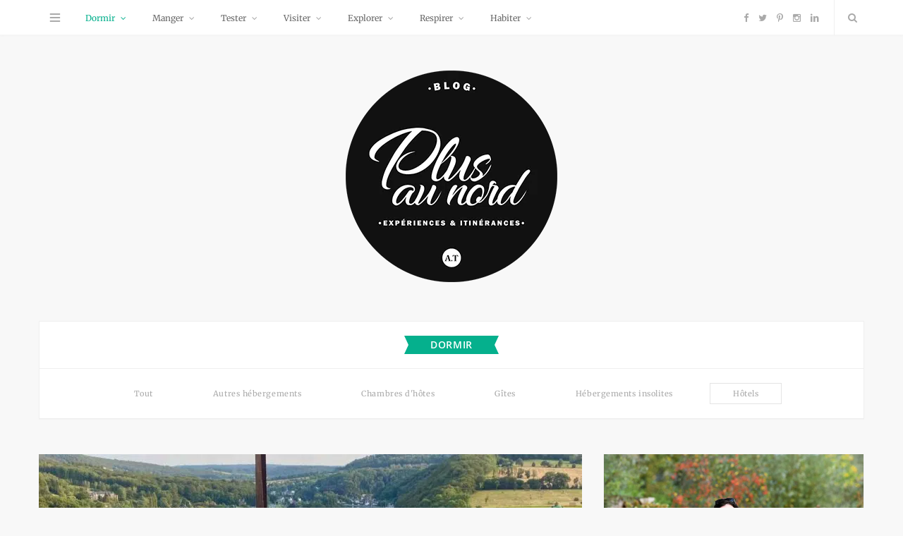

--- FILE ---
content_type: text/html; charset=UTF-8
request_url: https://www.plusaunord.com/category/dormir/hotels/page/2/
body_size: 40209
content:
<!DOCTYPE html>
<html lang="fr-FR">

<head>

	<meta charset="UTF-8" />
	<meta http-equiv="x-ua-compatible" content="ie=edge" />
	<meta name="viewport" content="width=device-width, initial-scale=1" />
	<link rel="pingback" href="https://www.plusaunord.com/xmlrpc.php" />
	<link rel="profile" href="http://gmpg.org/xfn/11" />
		
	<meta name='robots' content='index, follow, max-image-preview:large, max-snippet:-1, max-video-preview:-1' />

	<!-- This site is optimized with the Yoast SEO plugin v26.7 - https://yoast.com/wordpress/plugins/seo/ -->
	<title>Hôtels Archives - Page 2 sur 4 - Plus au nord</title><style id="perfmatters-used-css">#sb_instagram{width:100%;margin:0 auto;padding:0;-webkit-box-sizing:border-box;-moz-box-sizing:border-box;box-sizing:border-box;}#sb_instagram #sbi_images,#sb_instagram.sbi_fixed_height{-webkit-box-sizing:border-box;-moz-box-sizing:border-box;}#sb_instagram:after,.sbi_lb-commentBox:after,.sbi_lb-data:after,.sbi_lb-dataContainer:after,.sbi_lb-outerContainer:after{content:"";display:table;clear:both;}#sb_instagram #sbi_images{box-sizing:border-box;display:grid;width:100%;padding:12px 0;}#sb_instagram .sbi_header_link{-webkit-box-shadow:none;box-shadow:none;}#sb_instagram .sbi_header_link:hover,.sbi_lightbox a img{border:none;}#sb_instagram #sbi_images .sbi_item{display:inline-block;width:100%;vertical-align:top;zoom:1;margin:0 !important;text-decoration:none;opacity:1;overflow:hidden;-webkit-box-sizing:border-box;-moz-box-sizing:border-box;box-sizing:border-box;-webkit-transition:.5s;-moz-transition:.5s;-o-transition:.5s;transition:.5s;}#sb_instagram #sbi_images .sbi_item.sbi_transition{opacity:0;}#sb_instagram.sbi_col_4 #sbi_images,#sb_instagram.sbi_col_4.sbi_disable_mobile #sbi_images{grid-template-columns:repeat(4,1fr);}#sb_instagram #sbi_load .sbi_load_btn,#sb_instagram .sbi_photo_wrap{position:relative;}#sb_instagram .sbi_photo{display:block;text-decoration:none;}#sb_instagram .sbi_photo img{width:100%;height:inherit;object-fit:cover;scale:1;transition:transform .5s ease-in-out;transition:transform .5s ease-in-out,-webkit-transform .5s ease-in-out;vertical-align:middle;}#sb_instagram .sbi_no_js img,#sb_instagram br,#sb_instagram p:empty,#sb_instagram.sbi_no_js .sbi_load_btn,#sb_instagram.sbi_no_js .sbi_photo img{display:none;}#sb_instagram a,#sb_instagram a:active,#sb_instagram a:focus,#sb_instagram a:hover,.sbi_lightbox a:active,.sbi_lightbox a:focus,.sbi_lightbox a:hover{outline:0;}#sb_instagram img{display:block;padding:0 !important;margin:0 !important;max-width:100% !important;opacity:1 !important;}#sb_instagram svg:not(:root).svg-inline--fa{height:1em;display:inline-block;}#sb_instagram .sbi_type_carousel .sbi_playbtn,#sb_instagram .sbi_type_carousel .svg-inline--fa.fa-play,#sb_instagram .sbi_type_video .sbi_playbtn,#sb_instagram .sbi_type_video .svg-inline--fa.fa-play,.sbi_type_carousel .fa-clone{display:block !important;position:absolute;z-index:1;color:rgba(255,255,255,.9);font-style:normal !important;text-shadow:0 0 8px rgba(0,0,0,.8);}#sb_instagram .sbi_type_carousel .fa-clone{right:12px;top:12px;font-size:24px;text-shadow:0 0 8px rgba(0,0,0,.3);}#sb_instagram .sbi_type_carousel .svg-inline--fa.fa-play,#sb_instagram .sbi_type_video .svg-inline--fa.fa-play,.sbi_type_carousel svg.fa-clone{-webkit-filter:drop-shadow(0px 0px 2px rgba(0,0,0,.4));filter:drop-shadow(0px 0px 2px rgba(0,0,0,.4));}#sb_instagram .sbi_loader{width:20px;height:20px;position:relative;top:50%;left:50%;margin:-10px 0 0 -10px;background-color:rgba(0,0,0,.5);border-radius:100%;-webkit-animation:1s ease-in-out infinite sbi-sk-scaleout;animation:1s ease-in-out infinite sbi-sk-scaleout;}#sbi_load p{display:inline;padding:0;margin:0;}#sb_instagram #sbi_load .sbi_loader{position:absolute;margin-top:-11px;background-color:#fff;opacity:1;}@-webkit-keyframes sbi-sk-scaleout{0%{-webkit-transform:scale(0);}100%{-webkit-transform:scale(1);opacity:0;}}@keyframes sbi-sk-scaleout{0%{-webkit-transform:scale(0);-ms-transform:scale(0);transform:scale(0);}100%{-webkit-transform:scale(1);-ms-transform:scale(1);transform:scale(1);opacity:0;}}@-webkit-keyframes fa-spin{0%{-webkit-transform:rotate(0);transform:rotate(0);}100%{-webkit-transform:rotate(359deg);transform:rotate(359deg);}}@keyframes fa-spin{0%{-webkit-transform:rotate(0);transform:rotate(0);}100%{-webkit-transform:rotate(359deg);transform:rotate(359deg);}}.sbi-screenreader{text-indent:-9999px !important;display:block !important;width:0 !important;height:0 !important;line-height:0 !important;text-align:left !important;overflow:hidden !important;}#sb_instagram .sb_instagram_header,.sb_instagram_header{overflow:hidden;position:relative;-webkit-box-sizing:border-box;-moz-box-sizing:border-box;box-sizing:border-box;padding:12px 0;}#sb_instagram .sb_instagram_header a,.sb_instagram_header a{transition:color .5s;text-decoration:none;}@media all and (min-width:480px){#sb_instagram .sb_instagram_header.sbi_medium .sbi_header_img,#sb_instagram .sb_instagram_header.sbi_medium .sbi_header_img img,.sb_instagram_header.sbi_medium .sbi_header_img,.sb_instagram_header.sbi_medium .sbi_header_img img{width:80px;height:80px;border-radius:50%;}#sb_instagram .sb_instagram_header.sbi_medium .sbi_header_text h3,.sb_instagram_header.sbi_medium .sbi_header_text h3{font-size:20px;}#sb_instagram .sb_instagram_header.sbi_medium .sbi_header_text .sbi_bio,#sb_instagram .sb_instagram_header.sbi_medium .sbi_header_text .sbi_bio_info,.sb_instagram_header.sbi_medium .sbi_header_text .sbi_bio,.sb_instagram_header.sbi_medium .sbi_header_text .sbi_bio_info{font-size:14px;}#sb_instagram .sb_instagram_header.sbi_medium .sbi_header_text .sbi_bio,#sb_instagram .sb_instagram_header.sbi_medium .sbi_header_text .sbi_bio_info,#sb_instagram .sb_instagram_header.sbi_medium .sbi_header_text h3,.sb_instagram_header.sbi_medium .sbi_header_text .sbi_bio,.sb_instagram_header.sbi_medium .sbi_header_text .sbi_bio_info,.sb_instagram_header.sbi_medium .sbi_header_text h3{line-height:1.4;}}#sb_instagram .sb_instagram_header .sbi_header_img,.sb_instagram_header .sbi_header_img{position:relative;width:50px;height:50px;overflow:hidden;-moz-border-radius:40px;-webkit-border-radius:40px;border-radius:50%;}#sb_instagram .sb_instagram_header .sbi_header_img_hover,.sb_instagram_header .sbi_header_img_hover{opacity:0;position:absolute;width:100%;top:0;bottom:0;left:0;text-align:center;color:#fff;background:rgba(0,0,0,.75);z-index:2;transition:opacity .4s ease-in-out;}#sb_instagram .sb_instagram_header .sbi_header_hashtag_icon .sbi_new_logo,#sb_instagram .sb_instagram_header .sbi_header_img_hover .sbi_new_logo,.sb_instagram_header .sbi_header_hashtag_icon .sbi_new_logo,.sb_instagram_header .sbi_header_img_hover .sbi_new_logo{position:absolute;top:50%;left:50%;margin-top:-12px;margin-left:-12px;width:24px;height:24px;font-size:24px;}#sb_instagram .sb_instagram_header .sbi_header_img_hover i{overflow:hidden;}#sb_instagram .sb_instagram_header a:focus .sbi_header_img_hover,#sb_instagram .sb_instagram_header a:hover .sbi_header_img_hover,#sb_instagram.sbi_no_js #sbi_images .sbi_item.sbi_transition,.sb_instagram_header a:focus .sbi_header_img_hover,.sb_instagram_header a:hover .sbi_header_img_hover,.sbi_lb-nav a.sbi_lb-next:hover,.sbi_lb-nav a.sbi_lb-prev:hover{opacity:1;}#sb_instagram .sb_instagram_header .sbi_header_text,.sb_instagram_header .sbi_header_text{display:flex;gap:20px;justify-content:flex-start;align-items:center;}.sb_instagram_header.sbi_medium .sbi_feedtheme_header_text{gap:4px;}.sbi_feedtheme_header_text{display:flex;justify-content:flex-start;align-items:flex-start;flex:1;flex-direction:column;gap:4px;}#sb_instagram .sb_instagram_header h3,.sb_instagram_header h3{font-size:16px;line-height:1.3;margin:0;padding:0;}#sb_instagram .sb_instagram_header p,.sb_instagram_header p{font-size:13px;line-height:1.3;margin:0;padding:0;}#sb_instagram #sbi_load{float:left;clear:both;width:100%;text-align:center;opacity:1;transition:.5s ease-in;}#sb_instagram #sbi_load .sbi_load_btn,#sb_instagram .sbi_follow_btn a,.et-db #et-boc .et-l .et_pb_module .sbi_follow_btn a{display:inline-block;vertical-align:top;zoom:1;padding:7px 14px;margin:5px auto 0;background:#333;text-decoration:none;line-height:1.5;}#sb_instagram .sbi_load_btn .sbi_btn_text,#sb_instagram .sbi_load_btn .sbi_loader{opacity:1;transition:.1s ease-in;}#sb_instagram .sbi_hidden{opacity:0 !important;}#sb_instagram #sbi_load .sbi_load_btn,#sb_instagram .sbi_follow_btn a{border:none;color:#fff;font-size:13px;-moz-border-radius:4px;-webkit-border-radius:4px;border-radius:4px;-webkit-box-sizing:border-box;-moz-box-sizing:border-box;box-sizing:border-box;transition:.1s ease-in;}#sb_instagram .sbi_follow_btn{display:inline-block;vertical-align:top;zoom:1;text-align:center;}#sb_instagram .sbi_follow_btn a{background:#408bd1;color:#fff;}#sb_instagram #sbi_load .sbi_load_btn:focus,#sb_instagram #sbi_load .sbi_load_btn:hover{outline:0;box-shadow:inset 0 0 20px 20px rgba(255,255,255,.25);}#sb_instagram .sbi_follow_btn a:focus,#sb_instagram .sbi_follow_btn a:hover{outline:0;box-shadow:inset 0 0 10px 20px #359dff;}#sb_instagram #sbi_load .sbi_load_btn:active,#sb_instagram .sbi_follow_btn a:active{box-shadow:inset 0 0 10px 20px rgba(0,0,0,.3);}#sb_instagram .sbi_follow_btn .fa,#sb_instagram .sbi_follow_btn svg{margin-bottom:-1px;margin-right:7px;font-size:15px;}#sb_instagram .sbi_follow_btn svg{vertical-align:-.125em;}#sb_instagram #sbi_load .sbi_follow_btn{margin-left:5px;}#sb_instagram.sbi_medium .sbi_type_carousel .sbi_photo_wrap .fa-clone{right:8px;top:8px;font-size:18px;}@media all and (max-width:640px){#sb_instagram.sbi_col_3 #sbi_images,#sb_instagram.sbi_col_4 #sbi_images,#sb_instagram.sbi_col_5 #sbi_images,#sb_instagram.sbi_col_6 #sbi_images{grid-template-columns:repeat(2,1fr);}#sb_instagram.sbi_width_resp{width:100% !important;}}@media all and (max-width:800px){#sb_instagram.sbi_tab_col_2 #sbi_images{grid-template-columns:repeat(2,1fr);}}@media all and (max-width:480px){#sb_instagram.sbi_col_10 #sbi_images,#sb_instagram.sbi_col_10.sbi_mob_col_auto #sbi_images,#sb_instagram.sbi_col_3 #sbi_images,#sb_instagram.sbi_col_3.sbi_mob_col_auto #sbi_images,#sb_instagram.sbi_col_4 #sbi_images,#sb_instagram.sbi_col_4.sbi_mob_col_auto #sbi_images,#sb_instagram.sbi_col_5 #sbi_images,#sb_instagram.sbi_col_5.sbi_mob_col_auto #sbi_images,#sb_instagram.sbi_col_6 #sbi_images,#sb_instagram.sbi_col_6.sbi_mob_col_auto #sbi_images,#sb_instagram.sbi_col_7 #sbi_images,#sb_instagram.sbi_col_7.sbi_mob_col_auto #sbi_images,#sb_instagram.sbi_col_8 #sbi_images,#sb_instagram.sbi_col_8.sbi_mob_col_auto #sbi_images,#sb_instagram.sbi_col_9 #sbi_images,#sb_instagram.sbi_col_9.sbi_mob_col_auto #sbi_images,#sb_instagram.sbi_mob_col_1 #sbi_images{grid-template-columns:1fr;}}body:after{content:url("https://www.plusaunord.com/wp-content/plugins/instagram-feed/css/../img/sbi-sprite.png");display:none;}:where(.wp-block-button__link){border-radius:9999px;box-shadow:none;padding:calc(.667em + 2px) calc(1.333em + 2px);text-decoration:none;}:root :where(.wp-block-button .wp-block-button__link.is-style-outline),:root :where(.wp-block-button.is-style-outline>.wp-block-button__link){border:2px solid;padding:.667em 1.333em;}:root :where(.wp-block-button .wp-block-button__link.is-style-outline:not(.has-text-color)),:root :where(.wp-block-button.is-style-outline>.wp-block-button__link:not(.has-text-color)){color:currentColor;}:root :where(.wp-block-button .wp-block-button__link.is-style-outline:not(.has-background)),:root :where(.wp-block-button.is-style-outline>.wp-block-button__link:not(.has-background)){background-color:initial;background-image:none;}:where(.wp-block-columns){margin-bottom:1.75em;}:where(.wp-block-columns.has-background){padding:1.25em 2.375em;}:where(.wp-block-post-comments input[type=submit]){border:none;}:where(.wp-block-cover-image:not(.has-text-color)),:where(.wp-block-cover:not(.has-text-color)){color:#fff;}:where(.wp-block-cover-image.is-light:not(.has-text-color)),:where(.wp-block-cover.is-light:not(.has-text-color)){color:#000;}:root :where(.wp-block-cover h1:not(.has-text-color)),:root :where(.wp-block-cover h2:not(.has-text-color)),:root :where(.wp-block-cover h3:not(.has-text-color)),:root :where(.wp-block-cover h4:not(.has-text-color)),:root :where(.wp-block-cover h5:not(.has-text-color)),:root :where(.wp-block-cover h6:not(.has-text-color)),:root :where(.wp-block-cover p:not(.has-text-color)){color:inherit;}:where(.wp-block-file){margin-bottom:1.5em;}:where(.wp-block-file__button){border-radius:2em;display:inline-block;padding:.5em 1em;}:where(.wp-block-file__button):is(a):active,:where(.wp-block-file__button):is(a):focus,:where(.wp-block-file__button):is(a):hover,:where(.wp-block-file__button):is(a):visited{box-shadow:none;color:#fff;opacity:.85;text-decoration:none;}:where(.wp-block-group.wp-block-group-is-layout-constrained){position:relative;}@keyframes show-content-image{0%{visibility:hidden;}99%{visibility:hidden;}to{visibility:visible;}}@keyframes turn-on-visibility{0%{opacity:0;}to{opacity:1;}}@keyframes turn-off-visibility{0%{opacity:1;visibility:visible;}99%{opacity:0;visibility:visible;}to{opacity:0;visibility:hidden;}}@keyframes lightbox-zoom-in{0%{transform:translate(calc(( -100vw + var(--wp--lightbox-scrollbar-width) ) / 2 + var(--wp--lightbox-initial-left-position)),calc(-50vh + var(--wp--lightbox-initial-top-position))) scale(var(--wp--lightbox-scale));}to{transform:translate(-50%,-50%) scale(1);}}@keyframes lightbox-zoom-out{0%{transform:translate(-50%,-50%) scale(1);visibility:visible;}99%{visibility:visible;}to{transform:translate(calc(( -100vw + var(--wp--lightbox-scrollbar-width) ) / 2 + var(--wp--lightbox-initial-left-position)),calc(-50vh + var(--wp--lightbox-initial-top-position))) scale(var(--wp--lightbox-scale));visibility:hidden;}}:where(.wp-block-latest-comments:not([style*=line-height] .wp-block-latest-comments__comment)){line-height:1.1;}:where(.wp-block-latest-comments:not([style*=line-height] .wp-block-latest-comments__comment-excerpt p)){line-height:1.8;}:root :where(.wp-block-latest-posts.is-grid){padding:0;}:root :where(.wp-block-latest-posts.wp-block-latest-posts__list){padding-left:0;}ol,ul{box-sizing:border-box;}:root :where(.wp-block-list.has-background){padding:1.25em 2.375em;}:where(.wp-block-navigation.has-background .wp-block-navigation-item a:not(.wp-element-button)),:where(.wp-block-navigation.has-background .wp-block-navigation-submenu a:not(.wp-element-button)){padding:.5em 1em;}:where(.wp-block-navigation .wp-block-navigation__submenu-container .wp-block-navigation-item a:not(.wp-element-button)),:where(.wp-block-navigation .wp-block-navigation__submenu-container .wp-block-navigation-submenu a:not(.wp-element-button)),:where(.wp-block-navigation .wp-block-navigation__submenu-container .wp-block-navigation-submenu button.wp-block-navigation-item__content),:where(.wp-block-navigation .wp-block-navigation__submenu-container .wp-block-pages-list__item button.wp-block-navigation-item__content){padding:.5em 1em;}@keyframes overlay-menu__fade-in-animation{0%{opacity:0;transform:translateY(.5em);}to{opacity:1;transform:translateY(0);}}:root :where(p.has-background){padding:1.25em 2.375em;}:where(p.has-text-color:not(.has-link-color)) a{color:inherit;}:where(.wp-block-post-comments-form) input:not([type=submit]),:where(.wp-block-post-comments-form) textarea{border:1px solid #949494;font-family:inherit;font-size:1em;}:where(.wp-block-post-comments-form) input:where(:not([type=submit]):not([type=checkbox])),:where(.wp-block-post-comments-form) textarea{padding:calc(.667em + 2px);}:where(.wp-block-post-excerpt){box-sizing:border-box;margin-bottom:var(--wp--style--block-gap);margin-top:var(--wp--style--block-gap);}:where(.wp-block-preformatted.has-background){padding:1.25em 2.375em;}:where(.wp-block-search__button){border:1px solid #ccc;padding:6px 10px;}:where(.wp-block-search__input){font-family:inherit;font-size:inherit;font-style:inherit;font-weight:inherit;letter-spacing:inherit;line-height:inherit;text-transform:inherit;}:where(.wp-block-search__button-inside .wp-block-search__inside-wrapper){border:1px solid #949494;box-sizing:border-box;padding:4px;}:where(.wp-block-search__button-inside .wp-block-search__inside-wrapper) :where(.wp-block-search__button){padding:4px 8px;}:root :where(.wp-block-separator.is-style-dots){height:auto;line-height:1;text-align:center;}:root :where(.wp-block-separator.is-style-dots):before{color:currentColor;content:"···";font-family:serif;font-size:1.5em;letter-spacing:2em;padding-left:2em;}:root :where(.wp-block-site-logo.is-style-rounded){border-radius:9999px;}:root :where(.wp-block-social-links .wp-social-link a){padding:.25em;}:root :where(.wp-block-social-links.is-style-logos-only .wp-social-link a){padding:0;}:root :where(.wp-block-social-links.is-style-pill-shape .wp-social-link a){padding-left:.6666666667em;padding-right:.6666666667em;}:root :where(.wp-block-tag-cloud.is-style-outline){display:flex;flex-wrap:wrap;gap:1ch;}:root :where(.wp-block-tag-cloud.is-style-outline a){border:1px solid;font-size:unset !important;margin-right:0;padding:1ch 2ch;text-decoration:none !important;}:root :where(.wp-block-table-of-contents){box-sizing:border-box;}:where(.wp-block-term-description){box-sizing:border-box;margin-bottom:var(--wp--style--block-gap);margin-top:var(--wp--style--block-gap);}:where(pre.wp-block-verse){font-family:inherit;}:root{--wp--preset--font-size--normal:16px;--wp--preset--font-size--huge:42px;}.aligncenter{clear:both;}.screen-reader-text{border:0;clip-path:inset(50%);height:1px;margin:-1px;overflow:hidden;padding:0;position:absolute;width:1px;word-wrap:normal !important;}.screen-reader-text:focus{background-color:#ddd;clip-path:none;color:#444;display:block;font-size:1em;height:auto;left:5px;line-height:normal;padding:15px 23px 14px;text-decoration:none;top:5px;width:auto;z-index:100000;}html :where(.has-border-color){border-style:solid;}html :where([style*=border-top-color]){border-top-style:solid;}html :where([style*=border-right-color]){border-right-style:solid;}html :where([style*=border-bottom-color]){border-bottom-style:solid;}html :where([style*=border-left-color]){border-left-style:solid;}html :where([style*=border-width]){border-style:solid;}html :where([style*=border-top-width]){border-top-style:solid;}html :where([style*=border-right-width]){border-right-style:solid;}html :where([style*=border-bottom-width]){border-bottom-style:solid;}html :where([style*=border-left-width]){border-left-style:solid;}html :where(img[class*=wp-image-]){height:auto;max-width:100%;}:where(figure){margin:0 0 1em;}html :where(.is-position-sticky){--wp-admin--admin-bar--position-offset:var(--wp-admin--admin-bar--height,0px);}@media screen and (max-width:600px){html :where(.is-position-sticky){--wp-admin--admin-bar--position-offset:0px;}}@font-face{font-family:esf-custom-icons;src:url("https://www.plusaunord.com/wp-content/plugins/easy-facebook-likebox/frontend/assets/css/../fonts/esf-custom-icons.eot");src:url("https://www.plusaunord.com/wp-content/plugins/easy-facebook-likebox/frontend/assets/css/../fonts/esf-custom-icons.eot?#iefix") format("embedded-opentype"),url("https://www.plusaunord.com/wp-content/plugins/easy-facebook-likebox/frontend/assets/css/../fonts/esf-custom-icons.woff") format("woff"),url("https://www.plusaunord.com/wp-content/plugins/easy-facebook-likebox/frontend/assets/css/../fonts/esf-custom-icons.ttf") format("truetype"),url("https://www.plusaunord.com/wp-content/plugins/easy-facebook-likebox/frontend/assets/css/../fonts/esf-custom-icons.svg#esf-custom-icons") format("svg");font-weight:400;font-style:normal;}[data-icon-esf]:before{font-family:esf-custom-icons !important;content:attr(data-icon);font-style:normal !important;font-weight:400 !important;font-variant:normal !important;text-transform:none !important;speak:none;line-height:1;-webkit-font-smoothing:antialiased;-moz-osx-font-smoothing:grayscale;}[class*=" icon-esf"]:before,[class^=icon-esf]:before{font-family:esf-custom-icons !important;font-style:normal !important;font-weight:400 !important;font-variant:normal !important;text-transform:none !important;speak:none;line-height:1;-webkit-font-smoothing:antialiased;-moz-osx-font-smoothing:grayscale;}button::-moz-focus-inner{padding:0;border:0;}@keyframes efbl-bounceX{0%,20%,50%,80%,100%{transform:translateY(0);}40%{transform:translateY(-30px);}60%{transform:translateY(-15px);}}@keyframes cmplz-fadein{from{opacity:0;}to{opacity:1;}}button::-moz-focus-inner{padding:0;border:0;}@-webkit-keyframes rotateplane{0%{-webkit-transform:perspective(120px);}50%{-webkit-transform:perspective(120px) rotateY(180deg);}100%{-webkit-transform:perspective(120px) rotateY(180deg) rotateX(180deg);}}@keyframes rotateplane{0%{transform:perspective(120px) rotateX(0deg) rotateY(0deg);}50%{transform:perspective(120px) rotateX(-180.1deg) rotateY(0deg);}100%{transform:perspective(120px) rotateX(-180deg) rotateY(-179.9deg);}}@font-face{font-family:"icon";src:url("https://www.plusaunord.com/wp-content/themes/smart-blog/css/icons/css/../font/icon.eot?39628335");src:url("https://www.plusaunord.com/wp-content/themes/smart-blog/css/icons/css/../font/icon.eot?39628335#iefix") format("embedded-opentype"),url("https://www.plusaunord.com/wp-content/themes/smart-blog/css/icons/css/../font/icon.woff?39628335") format("woff"),url("https://www.plusaunord.com/wp-content/themes/smart-blog/css/icons/css/../font/icon.ttf?39628335") format("truetype"),url("https://www.plusaunord.com/wp-content/themes/smart-blog/css/icons/css/../font/icon.svg?39628335#icon") format("svg");font-weight:normal;font-style:normal;}[class^="icon-"]:before,[class*=" icon-"]:before{font-family:"icon";font-style:normal;font-weight:normal;speak:none;display:inline-block;text-decoration:inherit;width:1em;text-align:center;font-variant:normal;text-transform:none;line-height:1em;-webkit-font-smoothing:antialiased;-moz-osx-font-smoothing:grayscale;}.icon-pinterest-b:before{content:"";}.icon-cancel:before{content:"";}.icon-up-open-mini:before{content:"";}.icon-facebook-squared:before{content:"";}.icon-linkedin:before{content:"";}.icon-angle-right:before{content:"";}.icon-hamburger:before{content:"";}.icon-comment-1:before{content:"";}.icon-heart-1:before{content:"";}.icon-arrow-prev:before{content:"";}.icon-search:before{content:"";}.icon-facebook-b:before{content:"";}.icon-twitter-b:before{content:"";}.icon-instagram-b:before{content:"";}@font-face{font-family:esf-custom-icons;src:url("https://www.plusaunord.com/wp-content/plugins/easy-facebook-likebox/frontend/assets/css/../fonts/esf-custom-icons.eot");src:url("https://www.plusaunord.com/wp-content/plugins/easy-facebook-likebox/frontend/assets/css/../fonts/esf-custom-icons.eot?#iefix") format("embedded-opentype"),url("https://www.plusaunord.com/wp-content/plugins/easy-facebook-likebox/frontend/assets/css/../fonts/esf-custom-icons.woff") format("woff"),url("https://www.plusaunord.com/wp-content/plugins/easy-facebook-likebox/frontend/assets/css/../fonts/esf-custom-icons.ttf") format("truetype"),url("https://www.plusaunord.com/wp-content/plugins/easy-facebook-likebox/frontend/assets/css/../fonts/esf-custom-icons.svg#esf-custom-icons") format("svg");font-weight:400;font-style:normal;}[data-icon-esf]:before{font-family:esf-custom-icons !important;content:attr(data-icon);font-style:normal !important;font-weight:400 !important;font-variant:normal !important;text-transform:none !important;speak:none;line-height:1;-webkit-font-smoothing:antialiased;-moz-osx-font-smoothing:grayscale;}[class*=" icon-esf"]:before,[class^=icon-esf]:before{font-family:esf-custom-icons !important;font-style:normal !important;font-weight:400 !important;font-variant:normal !important;text-transform:none !important;speak:none;line-height:1;-webkit-font-smoothing:antialiased;-moz-osx-font-smoothing:grayscale;}@keyframes esf-insta-bounceX{0%,20%,50%,80%,100%{transform:translateY(0);}40%{transform:translateY(-30px);}60%{transform:translateY(-15px);}}</style>
<link data-rocket-preload as="style" data-wpr-hosted-gf-parameters="family=Open%20Sans%3A400%2C400italic%2C600%2C700%7CMerriweather%3A400%2C300italic%2C400italic%2C700&display=swap" href="https://www.plusaunord.com/wp-content/cache/fonts/1/google-fonts/css/9/4/0/485457a7134d84b97eaf326d5ab6f.css" rel="preload">
<link data-wpr-hosted-gf-parameters="family=Open%20Sans%3A400%2C400italic%2C600%2C700%7CMerriweather%3A400%2C300italic%2C400italic%2C700&amp;display=swap" href="https://www.plusaunord.com/wp-content/cache/perfmatters/www.plusaunord.com/minify/e0beb0db3d73.485457a7134d84b97eaf326d5ab6f.min.css" media="print" onload="this.media=&#039;all&#039;" rel="stylesheet">
<noscript data-wpr-hosted-gf-parameters=""><link rel="stylesheet" href="https://www.plusaunord.com/wp-content/cache/perfmatters/www.plusaunord.com/fonts/f28efc83a815.google-fonts.min.css"></noscript>
	<link rel="canonical" href="https://www.plusaunord.com/category/dormir/hotels/page/2/" />
	<link rel="prev" href="https://www.plusaunord.com/category/dormir/hotels/" />
	<link rel="next" href="https://www.plusaunord.com/category/dormir/hotels/page/3/" />
	<meta property="og:locale" content="fr_FR" />
	<meta property="og:type" content="article" />
	<meta property="og:title" content="Hôtels Archives - Page 2 sur 4 - Plus au nord" />
	<meta property="og:url" content="https://www.plusaunord.com/category/dormir/hotels/" />
	<meta property="og:site_name" content="Plus au nord" />
	<meta name="twitter:card" content="summary_large_image" />
	<script type="application/ld+json" class="yoast-schema-graph">{"@context":"https://schema.org","@graph":[{"@type":"CollectionPage","@id":"https://www.plusaunord.com/category/dormir/hotels/","url":"https://www.plusaunord.com/category/dormir/hotels/page/2/","name":"Hôtels Archives - Page 2 sur 4 - Plus au nord","isPartOf":{"@id":"https://www.plusaunord.com/#website"},"primaryImageOfPage":{"@id":"https://www.plusaunord.com/category/dormir/hotels/page/2/#primaryimage"},"image":{"@id":"https://www.plusaunord.com/category/dormir/hotels/page/2/#primaryimage"},"thumbnailUrl":"https://www.plusaunord.com/wp-content/uploads/2024/07/IMG_9865.jpeg","breadcrumb":{"@id":"https://www.plusaunord.com/category/dormir/hotels/page/2/#breadcrumb"},"inLanguage":"fr-FR"},{"@type":"ImageObject","inLanguage":"fr-FR","@id":"https://www.plusaunord.com/category/dormir/hotels/page/2/#primaryimage","url":"https://www.plusaunord.com/wp-content/uploads/2024/07/IMG_9865.jpeg","contentUrl":"https://www.plusaunord.com/wp-content/uploads/2024/07/IMG_9865.jpeg","width":1600,"height":1665},{"@type":"BreadcrumbList","@id":"https://www.plusaunord.com/category/dormir/hotels/page/2/#breadcrumb","itemListElement":[{"@type":"ListItem","position":1,"name":"Accueil","item":"https://www.plusaunord.com/"},{"@type":"ListItem","position":2,"name":"Dormir","item":"https://www.plusaunord.com/category/dormir/"},{"@type":"ListItem","position":3,"name":"Hôtels"}]},{"@type":"WebSite","@id":"https://www.plusaunord.com/#website","url":"https://www.plusaunord.com/","name":"Plus au nord","description":"Blog Hauts-de-France, Belgique et au-delà","potentialAction":[{"@type":"SearchAction","target":{"@type":"EntryPoint","urlTemplate":"https://www.plusaunord.com/?s={search_term_string}"},"query-input":{"@type":"PropertyValueSpecification","valueRequired":true,"valueName":"search_term_string"}}],"inLanguage":"fr-FR"}]}</script>
	<!-- / Yoast SEO plugin. -->




<link rel="alternate" type="application/rss+xml" title="Plus au nord &raquo; Flux" href="https://www.plusaunord.com/feed/" />
<link rel="alternate" type="application/rss+xml" title="Plus au nord &raquo; Flux des commentaires" href="https://www.plusaunord.com/comments/feed/" />
<link rel="alternate" type="application/rss+xml" title="Plus au nord &raquo; Flux de la catégorie Hôtels" href="https://www.plusaunord.com/category/dormir/hotels/feed/" />
<style id='wp-img-auto-sizes-contain-inline-css' type='text/css'>
img:is([sizes=auto i],[sizes^="auto," i]){contain-intrinsic-size:3000px 1500px}
/*# sourceURL=wp-img-auto-sizes-contain-inline-css */
</style>
<link rel="stylesheet" id="sbi_styles-css" type="text/css" media="all" data-pmdelayedstyle="https://www.plusaunord.com/wp-content/plugins/instagram-feed/css/sbi-styles.min.css?ver=6.10.0">
<style id='wp-emoji-styles-inline-css' type='text/css'>

	img.wp-smiley, img.emoji {
		display: inline !important;
		border: none !important;
		box-shadow: none !important;
		height: 1em !important;
		width: 1em !important;
		margin: 0 0.07em !important;
		vertical-align: -0.1em !important;
		background: none !important;
		padding: 0 !important;
	}
/*# sourceURL=wp-emoji-styles-inline-css */
</style>
<style id='wp-block-library-inline-css' type='text/css'>
:root{--wp-block-synced-color:#7a00df;--wp-block-synced-color--rgb:122,0,223;--wp-bound-block-color:var(--wp-block-synced-color);--wp-editor-canvas-background:#ddd;--wp-admin-theme-color:#007cba;--wp-admin-theme-color--rgb:0,124,186;--wp-admin-theme-color-darker-10:#006ba1;--wp-admin-theme-color-darker-10--rgb:0,107,160.5;--wp-admin-theme-color-darker-20:#005a87;--wp-admin-theme-color-darker-20--rgb:0,90,135;--wp-admin-border-width-focus:2px}@media (min-resolution:192dpi){:root{--wp-admin-border-width-focus:1.5px}}.wp-element-button{cursor:pointer}:root .has-very-light-gray-background-color{background-color:#eee}:root .has-very-dark-gray-background-color{background-color:#313131}:root .has-very-light-gray-color{color:#eee}:root .has-very-dark-gray-color{color:#313131}:root .has-vivid-green-cyan-to-vivid-cyan-blue-gradient-background{background:linear-gradient(135deg,#00d084,#0693e3)}:root .has-purple-crush-gradient-background{background:linear-gradient(135deg,#34e2e4,#4721fb 50%,#ab1dfe)}:root .has-hazy-dawn-gradient-background{background:linear-gradient(135deg,#faaca8,#dad0ec)}:root .has-subdued-olive-gradient-background{background:linear-gradient(135deg,#fafae1,#67a671)}:root .has-atomic-cream-gradient-background{background:linear-gradient(135deg,#fdd79a,#004a59)}:root .has-nightshade-gradient-background{background:linear-gradient(135deg,#330968,#31cdcf)}:root .has-midnight-gradient-background{background:linear-gradient(135deg,#020381,#2874fc)}:root{--wp--preset--font-size--normal:16px;--wp--preset--font-size--huge:42px}.has-regular-font-size{font-size:1em}.has-larger-font-size{font-size:2.625em}.has-normal-font-size{font-size:var(--wp--preset--font-size--normal)}.has-huge-font-size{font-size:var(--wp--preset--font-size--huge)}.has-text-align-center{text-align:center}.has-text-align-left{text-align:left}.has-text-align-right{text-align:right}.has-fit-text{white-space:nowrap!important}#end-resizable-editor-section{display:none}.aligncenter{clear:both}.items-justified-left{justify-content:flex-start}.items-justified-center{justify-content:center}.items-justified-right{justify-content:flex-end}.items-justified-space-between{justify-content:space-between}.screen-reader-text{border:0;clip-path:inset(50%);height:1px;margin:-1px;overflow:hidden;padding:0;position:absolute;width:1px;word-wrap:normal!important}.screen-reader-text:focus{background-color:#ddd;clip-path:none;color:#444;display:block;font-size:1em;height:auto;left:5px;line-height:normal;padding:15px 23px 14px;text-decoration:none;top:5px;width:auto;z-index:100000}html :where(.has-border-color){border-style:solid}html :where([style*=border-top-color]){border-top-style:solid}html :where([style*=border-right-color]){border-right-style:solid}html :where([style*=border-bottom-color]){border-bottom-style:solid}html :where([style*=border-left-color]){border-left-style:solid}html :where([style*=border-width]){border-style:solid}html :where([style*=border-top-width]){border-top-style:solid}html :where([style*=border-right-width]){border-right-style:solid}html :where([style*=border-bottom-width]){border-bottom-style:solid}html :where([style*=border-left-width]){border-left-style:solid}html :where(img[class*=wp-image-]){height:auto;max-width:100%}:where(figure){margin:0 0 1em}html :where(.is-position-sticky){--wp-admin--admin-bar--position-offset:var(--wp-admin--admin-bar--height,0px)}@media screen and (max-width:600px){html :where(.is-position-sticky){--wp-admin--admin-bar--position-offset:0px}}

/*# sourceURL=wp-block-library-inline-css */
</style><style id='global-styles-inline-css' type='text/css'>
:root{--wp--preset--aspect-ratio--square: 1;--wp--preset--aspect-ratio--4-3: 4/3;--wp--preset--aspect-ratio--3-4: 3/4;--wp--preset--aspect-ratio--3-2: 3/2;--wp--preset--aspect-ratio--2-3: 2/3;--wp--preset--aspect-ratio--16-9: 16/9;--wp--preset--aspect-ratio--9-16: 9/16;--wp--preset--color--black: #000000;--wp--preset--color--cyan-bluish-gray: #abb8c3;--wp--preset--color--white: #ffffff;--wp--preset--color--pale-pink: #f78da7;--wp--preset--color--vivid-red: #cf2e2e;--wp--preset--color--luminous-vivid-orange: #ff6900;--wp--preset--color--luminous-vivid-amber: #fcb900;--wp--preset--color--light-green-cyan: #7bdcb5;--wp--preset--color--vivid-green-cyan: #00d084;--wp--preset--color--pale-cyan-blue: #8ed1fc;--wp--preset--color--vivid-cyan-blue: #0693e3;--wp--preset--color--vivid-purple: #9b51e0;--wp--preset--gradient--vivid-cyan-blue-to-vivid-purple: linear-gradient(135deg,rgb(6,147,227) 0%,rgb(155,81,224) 100%);--wp--preset--gradient--light-green-cyan-to-vivid-green-cyan: linear-gradient(135deg,rgb(122,220,180) 0%,rgb(0,208,130) 100%);--wp--preset--gradient--luminous-vivid-amber-to-luminous-vivid-orange: linear-gradient(135deg,rgb(252,185,0) 0%,rgb(255,105,0) 100%);--wp--preset--gradient--luminous-vivid-orange-to-vivid-red: linear-gradient(135deg,rgb(255,105,0) 0%,rgb(207,46,46) 100%);--wp--preset--gradient--very-light-gray-to-cyan-bluish-gray: linear-gradient(135deg,rgb(238,238,238) 0%,rgb(169,184,195) 100%);--wp--preset--gradient--cool-to-warm-spectrum: linear-gradient(135deg,rgb(74,234,220) 0%,rgb(151,120,209) 20%,rgb(207,42,186) 40%,rgb(238,44,130) 60%,rgb(251,105,98) 80%,rgb(254,248,76) 100%);--wp--preset--gradient--blush-light-purple: linear-gradient(135deg,rgb(255,206,236) 0%,rgb(152,150,240) 100%);--wp--preset--gradient--blush-bordeaux: linear-gradient(135deg,rgb(254,205,165) 0%,rgb(254,45,45) 50%,rgb(107,0,62) 100%);--wp--preset--gradient--luminous-dusk: linear-gradient(135deg,rgb(255,203,112) 0%,rgb(199,81,192) 50%,rgb(65,88,208) 100%);--wp--preset--gradient--pale-ocean: linear-gradient(135deg,rgb(255,245,203) 0%,rgb(182,227,212) 50%,rgb(51,167,181) 100%);--wp--preset--gradient--electric-grass: linear-gradient(135deg,rgb(202,248,128) 0%,rgb(113,206,126) 100%);--wp--preset--gradient--midnight: linear-gradient(135deg,rgb(2,3,129) 0%,rgb(40,116,252) 100%);--wp--preset--font-size--small: 13px;--wp--preset--font-size--medium: 20px;--wp--preset--font-size--large: 36px;--wp--preset--font-size--x-large: 42px;--wp--preset--spacing--20: 0.44rem;--wp--preset--spacing--30: 0.67rem;--wp--preset--spacing--40: 1rem;--wp--preset--spacing--50: 1.5rem;--wp--preset--spacing--60: 2.25rem;--wp--preset--spacing--70: 3.38rem;--wp--preset--spacing--80: 5.06rem;--wp--preset--shadow--natural: 6px 6px 9px rgba(0, 0, 0, 0.2);--wp--preset--shadow--deep: 12px 12px 50px rgba(0, 0, 0, 0.4);--wp--preset--shadow--sharp: 6px 6px 0px rgba(0, 0, 0, 0.2);--wp--preset--shadow--outlined: 6px 6px 0px -3px rgb(255, 255, 255), 6px 6px rgb(0, 0, 0);--wp--preset--shadow--crisp: 6px 6px 0px rgb(0, 0, 0);}:where(.is-layout-flex){gap: 0.5em;}:where(.is-layout-grid){gap: 0.5em;}body .is-layout-flex{display: flex;}.is-layout-flex{flex-wrap: wrap;align-items: center;}.is-layout-flex > :is(*, div){margin: 0;}body .is-layout-grid{display: grid;}.is-layout-grid > :is(*, div){margin: 0;}:where(.wp-block-columns.is-layout-flex){gap: 2em;}:where(.wp-block-columns.is-layout-grid){gap: 2em;}:where(.wp-block-post-template.is-layout-flex){gap: 1.25em;}:where(.wp-block-post-template.is-layout-grid){gap: 1.25em;}.has-black-color{color: var(--wp--preset--color--black) !important;}.has-cyan-bluish-gray-color{color: var(--wp--preset--color--cyan-bluish-gray) !important;}.has-white-color{color: var(--wp--preset--color--white) !important;}.has-pale-pink-color{color: var(--wp--preset--color--pale-pink) !important;}.has-vivid-red-color{color: var(--wp--preset--color--vivid-red) !important;}.has-luminous-vivid-orange-color{color: var(--wp--preset--color--luminous-vivid-orange) !important;}.has-luminous-vivid-amber-color{color: var(--wp--preset--color--luminous-vivid-amber) !important;}.has-light-green-cyan-color{color: var(--wp--preset--color--light-green-cyan) !important;}.has-vivid-green-cyan-color{color: var(--wp--preset--color--vivid-green-cyan) !important;}.has-pale-cyan-blue-color{color: var(--wp--preset--color--pale-cyan-blue) !important;}.has-vivid-cyan-blue-color{color: var(--wp--preset--color--vivid-cyan-blue) !important;}.has-vivid-purple-color{color: var(--wp--preset--color--vivid-purple) !important;}.has-black-background-color{background-color: var(--wp--preset--color--black) !important;}.has-cyan-bluish-gray-background-color{background-color: var(--wp--preset--color--cyan-bluish-gray) !important;}.has-white-background-color{background-color: var(--wp--preset--color--white) !important;}.has-pale-pink-background-color{background-color: var(--wp--preset--color--pale-pink) !important;}.has-vivid-red-background-color{background-color: var(--wp--preset--color--vivid-red) !important;}.has-luminous-vivid-orange-background-color{background-color: var(--wp--preset--color--luminous-vivid-orange) !important;}.has-luminous-vivid-amber-background-color{background-color: var(--wp--preset--color--luminous-vivid-amber) !important;}.has-light-green-cyan-background-color{background-color: var(--wp--preset--color--light-green-cyan) !important;}.has-vivid-green-cyan-background-color{background-color: var(--wp--preset--color--vivid-green-cyan) !important;}.has-pale-cyan-blue-background-color{background-color: var(--wp--preset--color--pale-cyan-blue) !important;}.has-vivid-cyan-blue-background-color{background-color: var(--wp--preset--color--vivid-cyan-blue) !important;}.has-vivid-purple-background-color{background-color: var(--wp--preset--color--vivid-purple) !important;}.has-black-border-color{border-color: var(--wp--preset--color--black) !important;}.has-cyan-bluish-gray-border-color{border-color: var(--wp--preset--color--cyan-bluish-gray) !important;}.has-white-border-color{border-color: var(--wp--preset--color--white) !important;}.has-pale-pink-border-color{border-color: var(--wp--preset--color--pale-pink) !important;}.has-vivid-red-border-color{border-color: var(--wp--preset--color--vivid-red) !important;}.has-luminous-vivid-orange-border-color{border-color: var(--wp--preset--color--luminous-vivid-orange) !important;}.has-luminous-vivid-amber-border-color{border-color: var(--wp--preset--color--luminous-vivid-amber) !important;}.has-light-green-cyan-border-color{border-color: var(--wp--preset--color--light-green-cyan) !important;}.has-vivid-green-cyan-border-color{border-color: var(--wp--preset--color--vivid-green-cyan) !important;}.has-pale-cyan-blue-border-color{border-color: var(--wp--preset--color--pale-cyan-blue) !important;}.has-vivid-cyan-blue-border-color{border-color: var(--wp--preset--color--vivid-cyan-blue) !important;}.has-vivid-purple-border-color{border-color: var(--wp--preset--color--vivid-purple) !important;}.has-vivid-cyan-blue-to-vivid-purple-gradient-background{background: var(--wp--preset--gradient--vivid-cyan-blue-to-vivid-purple) !important;}.has-light-green-cyan-to-vivid-green-cyan-gradient-background{background: var(--wp--preset--gradient--light-green-cyan-to-vivid-green-cyan) !important;}.has-luminous-vivid-amber-to-luminous-vivid-orange-gradient-background{background: var(--wp--preset--gradient--luminous-vivid-amber-to-luminous-vivid-orange) !important;}.has-luminous-vivid-orange-to-vivid-red-gradient-background{background: var(--wp--preset--gradient--luminous-vivid-orange-to-vivid-red) !important;}.has-very-light-gray-to-cyan-bluish-gray-gradient-background{background: var(--wp--preset--gradient--very-light-gray-to-cyan-bluish-gray) !important;}.has-cool-to-warm-spectrum-gradient-background{background: var(--wp--preset--gradient--cool-to-warm-spectrum) !important;}.has-blush-light-purple-gradient-background{background: var(--wp--preset--gradient--blush-light-purple) !important;}.has-blush-bordeaux-gradient-background{background: var(--wp--preset--gradient--blush-bordeaux) !important;}.has-luminous-dusk-gradient-background{background: var(--wp--preset--gradient--luminous-dusk) !important;}.has-pale-ocean-gradient-background{background: var(--wp--preset--gradient--pale-ocean) !important;}.has-electric-grass-gradient-background{background: var(--wp--preset--gradient--electric-grass) !important;}.has-midnight-gradient-background{background: var(--wp--preset--gradient--midnight) !important;}.has-small-font-size{font-size: var(--wp--preset--font-size--small) !important;}.has-medium-font-size{font-size: var(--wp--preset--font-size--medium) !important;}.has-large-font-size{font-size: var(--wp--preset--font-size--large) !important;}.has-x-large-font-size{font-size: var(--wp--preset--font-size--x-large) !important;}
/*# sourceURL=global-styles-inline-css */
</style>

<style id='classic-theme-styles-inline-css' type='text/css'>
/*! This file is auto-generated */
.wp-block-button__link{color:#fff;background-color:#32373c;border-radius:9999px;box-shadow:none;text-decoration:none;padding:calc(.667em + 2px) calc(1.333em + 2px);font-size:1.125em}.wp-block-file__button{background:#32373c;color:#fff;text-decoration:none}
/*# sourceURL=/wp-includes/css/classic-themes.min.css */
</style>
<link rel="stylesheet" id="easy-facebook-likebox-custom-fonts-css" type="text/css" media="all" data-pmdelayedstyle="https://www.plusaunord.com/wp-content/plugins/easy-facebook-likebox/frontend/assets/css/esf-custom-fonts.css?ver=6.9">
<link rel="stylesheet" id="easy-facebook-likebox-popup-styles-css" type="text/css" media="all" data-pmdelayedstyle="https://www.plusaunord.com/wp-content/cache/perfmatters/www.plusaunord.com/minify/181bd39bd7e2.esf-free-popup.min.css?ver=6.7.2">
<link rel="stylesheet" id="easy-facebook-likebox-frontend-css" type="text/css" media="all" data-pmdelayedstyle="https://www.plusaunord.com/wp-content/plugins/easy-facebook-likebox/facebook/frontend/assets/css/easy-facebook-likebox-frontend.css?ver=6.7.2">
<link rel='stylesheet' id='easy-facebook-likebox-customizer-style-css' href='https://www.plusaunord.com/wp-admin/admin-ajax.php?action=easy-facebook-likebox-customizer-style&#038;ver=6.7.2' type='text/css' media='all' />
<link rel="stylesheet" id="cmplz-general-css" type="text/css" media="all" data-pmdelayedstyle="https://www.plusaunord.com/wp-content/plugins/complianz-gdpr/assets/css/cookieblocker.min.css?ver=1766356853">
<link rel="stylesheet" id="parent-style-css" href="https://www.plusaunord.com/wp-content/cache/perfmatters/www.plusaunord.com/minify/2ef29d6b7aa6.optimisation.min.css?ver=6.3.8" type="text/css" media="all">

<link rel='stylesheet' id='smart-blog-core-css' href='https://www.plusaunord.com/wp-content/themes/smart-blog-child-2/style.css?ver=1.2.0' type='text/css' media='all' />
<link rel="stylesheet" id="smart-blog-lightbox-css" type="text/css" media="all" data-pmdelayedstyle="https://www.plusaunord.com/wp-content/cache/perfmatters/www.plusaunord.com/minify/c80c6e8d8c53.lightbox.min.css?ver=1.2.0">
<link rel="stylesheet" id="smart-blog-icons-css" type="text/css" media="all" data-pmdelayedstyle="https://www.plusaunord.com/wp-content/cache/perfmatters/www.plusaunord.com/minify/412d0705e753.icons.min.css?ver=1.2.0">
<link rel="stylesheet" id="smart-blog-responsive-css" href="https://www.plusaunord.com/wp-content/cache/perfmatters/www.plusaunord.com/minify/1e6cff68d573.responsive.min.css?ver=1.2.0" type="text/css" media="all">
<style id='smart-blog-responsive-inline-css' type='text/css'>
::selection { background: rgb(5,176,141); background: rgba(5,176,141, 0.8); }

::-moz-selection { background: rgb(5,176,141); background: rgba(5,176,141, 0.8); }

blockquote::before, .main-color, .post-meta .post-cat > a, .top-nav .menu li a:hover, .follow-us .social-link:hover .icon, 
.top-bar .social-icons .icon:hover, .navigation .menu > li:hover > a, .navigation .menu > .current-menu-item > a, 
.navigation .menu > .current-menu-parent > a, .navigation .menu > .current-menu-ancestor > a, .navigation li:hover > a::after, 
.navigation .current-menu-item > a::after, .navigation .current-menu-parent > a::after, .navigation .current-menu-ancestor > a::after,
.navigation .menu li li:hover > a, .navigation .menu li li.current-menu-item > a, .post-content a, .post-tags a, .post-share .count:hover, 
.count-heart.voted, .post-counters .count-heart.voted, .comments-area .number, .comment-reply-link, .about-footer .more, 
.about-footer .social-link:hover, .widget-social .social-link:hover, .widget-quote .widget-title, .widget-posts .title-link, 
.social-follow .icon, .tagcloud a:hover, .widget_calendar caption, .widget_calendar td a, .search-action .icon-search:hover { color: #05b08d; }

input[type="submit"], button, input[type="button"], .button, .main-pagination .next a:hover, .main-pagination .previous a:hover, 
.page-links .current, .page-links a:hover, .page-links > span, .post-content ul li::before, .bypostauthor .post-author, .read-more a:hover, 
.archive-head .title-ribbon, .posts-carousel .heading::after, .subscribe-form .button, .alt-slider .button { background: #05b08d; }

.main-pagination .next a:hover, .main-pagination .previous a:hover, .page-links .current, .page-links a:hover, .page-links > span, 
.read-more a:hover, .widget-social .social-link:hover, .tagcloud a:hover, .archive-head .title-ribbon::after, .archive-head .title-ribbon::before, 
.alt-slider .button:hover { border-color: #05b08d; }

.the-post.sticky { border-bottom-color: #05b08d; }



/*# sourceURL=smart-blog-responsive-inline-css */
</style>
<link rel="stylesheet" id="esf-custom-fonts-css" type="text/css" media="all" data-pmdelayedstyle="https://www.plusaunord.com/wp-content/plugins/easy-facebook-likebox/frontend/assets/css/esf-custom-fonts.css?ver=6.9">
<link rel="stylesheet" id="esf-insta-frontend-css" type="text/css" media="all" data-pmdelayedstyle="https://www.plusaunord.com/wp-content/plugins/easy-facebook-likebox//instagram/frontend/assets/css/esf-insta-frontend.css?ver=6.9">
<link rel='stylesheet' id='esf-insta-customizer-style-css' href='https://www.plusaunord.com/wp-admin/admin-ajax.php?action=esf-insta-customizer-style&#038;ver=6.9' type='text/css' media='all' />
<script type="pmdelayedscript" id="jquery-core-js-extra" data-perfmatters-type="text/javascript" data-cfasync="false" data-no-optimize="1" data-no-defer="1" data-no-minify="1" data-rocketlazyloadscript="1">
/* <![CDATA[ */
var Sphere_Plugin = {"ajaxurl":"https://www.plusaunord.com/wp-admin/admin-ajax.php"};
//# sourceURL=jquery-core-js-extra
/* ]]> */
</script>
<script type="text/javascript" src="https://www.plusaunord.com/wp-includes/js/jquery/jquery.min.js?ver=3.7.1" id="jquery-core-js"></script>
<script type="pmdelayedscript" src="https://www.plusaunord.com/wp-content/plugins/easy-facebook-likebox/facebook/frontend/assets/js/esf-free-popup.min.js?ver=6.7.2" id="easy-facebook-likebox-popup-script-js" data-perfmatters-type="text/javascript" data-cfasync="false" data-no-optimize="1" data-no-defer="1" data-no-minify="1" data-rocketlazyloadscript="1"></script>
<script type="pmdelayedscript" id="easy-facebook-likebox-public-script-js-extra" data-perfmatters-type="text/javascript" data-cfasync="false" data-no-optimize="1" data-no-defer="1" data-no-minify="1" data-rocketlazyloadscript="1">
/* <![CDATA[ */
var public_ajax = {"ajax_url":"https://www.plusaunord.com/wp-admin/admin-ajax.php","efbl_is_fb_pro":""};
//# sourceURL=easy-facebook-likebox-public-script-js-extra
/* ]]> */
</script>
<script type="pmdelayedscript" src="https://www.plusaunord.com/wp-content/cache/perfmatters/www.plusaunord.com/minify/7b33614a8fc8.public.min.js?ver=6.7.2" id="easy-facebook-likebox-public-script-js" data-perfmatters-type="text/javascript" data-cfasync="false" data-no-optimize="1" data-no-defer="1" data-no-minify="1" data-rocketlazyloadscript="1"></script>
<script type="pmdelayedscript" src="https://www.plusaunord.com/wp-content/themes/smart-blog/js/jquery.masonry.js?ver=1.2.0" id="smart-blog-masonry-js" data-perfmatters-type="text/javascript" data-cfasync="false" data-no-optimize="1" data-no-defer="1" data-no-minify="1" data-rocketlazyloadscript="1"></script>
<script type="pmdelayedscript" src="https://www.plusaunord.com/wp-content/plugins/easy-facebook-likebox/frontend/assets/js/imagesloaded.pkgd.min.js?ver=6.9" id="imagesloaded.pkgd.min-js" data-perfmatters-type="text/javascript" data-cfasync="false" data-no-optimize="1" data-no-defer="1" data-no-minify="1" data-rocketlazyloadscript="1"></script>
<script type="pmdelayedscript" id="esf-insta-public-js-extra" data-perfmatters-type="text/javascript" data-cfasync="false" data-no-optimize="1" data-no-defer="1" data-no-minify="1" data-rocketlazyloadscript="1">
/* <![CDATA[ */
var esf_insta = {"ajax_url":"https://www.plusaunord.com/wp-admin/admin-ajax.php","version":"free","nonce":"9bdaa0222b"};
//# sourceURL=esf-insta-public-js-extra
/* ]]> */
</script>
<script type="pmdelayedscript" src="https://www.plusaunord.com/wp-content/cache/perfmatters/www.plusaunord.com/minify/bf99b63bfbf6.esf-insta-public.min.js?ver=1" id="esf-insta-public-js" data-perfmatters-type="text/javascript" data-cfasync="false" data-no-optimize="1" data-no-defer="1" data-no-minify="1" data-rocketlazyloadscript="1"></script>
<link rel="https://api.w.org/" href="https://www.plusaunord.com/wp-json/" /><link rel="alternate" title="JSON" type="application/json" href="https://www.plusaunord.com/wp-json/wp/v2/categories/34" /><link rel="EditURI" type="application/rsd+xml" title="RSD" href="https://www.plusaunord.com/xmlrpc.php?rsd" />
			<style>.cmplz-hidden {
					display: none !important;
				}</style><link rel="icon" href="https://www.plusaunord.com/wp-content/uploads/2019/11/cropped-favicon-150x150.png" sizes="32x32" />
<link rel="icon" href="https://www.plusaunord.com/wp-content/uploads/2019/11/cropped-favicon-254x254.png" sizes="192x192" />
<link rel="apple-touch-icon" href="https://www.plusaunord.com/wp-content/uploads/2019/11/cropped-favicon-254x254.png" />
<meta name="msapplication-TileImage" content="https://www.plusaunord.com/wp-content/uploads/2019/11/cropped-favicon-300x300.png" />


<meta name="generator" content="WP Rocket 3.20.3" data-wpr-features="wpr_image_dimensions wpr_preload_links wpr_host_fonts_locally wpr_desktop" /></head>

<body data-cmplz=1 class="archive paged category category-hotels category-34 paged-2 category-paged-2 wp-theme-smart-blog wp-child-theme-smart-blog-child-2 right-sidebar ">

<div data-rocket-location-hash="a933d212100e5e0b47adec7322983482" class="main-wrap">

	
	<header data-rocket-location-hash="348792b79f6aa4cf7e5bd4d88e14c770" id="main-head" class="main-head">
	
		
	<div data-rocket-location-hash="5349961ca1072bb350cc617c193cd181" class="top-bar">
	
		<div class="top-bar-content" data-sticky-bar="1">
			<div class="wrap cf">

				
		<div class="top-actions cf">
			
			<div class="menu-action">
			
								<a href="#" class="action menu icon-hamburger" title="Menu"></a>
				
								
				<nav class="top-nav cf">
					<div class="menu-topbar-menu-container"><ul id="menu-topbar-menu" class="menu"><li id="menu-item-544" class="menu-item menu-item-type-taxonomy menu-item-object-category current-category-ancestor current-menu-ancestor current-menu-parent current-category-parent menu-item-has-children menu-item-544"><a href="https://www.plusaunord.com/category/dormir/">Dormir</a>
<ul class="sub-menu">
	<li id="menu-item-545" class="menu-item menu-item-type-taxonomy menu-item-object-category menu-item-545"><a href="https://www.plusaunord.com/category/dormir/autres-hebergements/">Autres hébergements</a></li>
	<li id="menu-item-546" class="menu-item menu-item-type-taxonomy menu-item-object-category menu-item-546"><a href="https://www.plusaunord.com/category/dormir/chambres-dhotes/">Chambres d&rsquo;hôtes</a></li>
	<li id="menu-item-547" class="menu-item menu-item-type-taxonomy menu-item-object-category current-menu-item menu-item-547"><a href="https://www.plusaunord.com/category/dormir/hotels/" aria-current="page">Hôtels</a></li>
</ul>
</li>
<li id="menu-item-548" class="menu-item menu-item-type-taxonomy menu-item-object-category menu-item-has-children menu-item-548"><a href="https://www.plusaunord.com/category/explorer/">Explorer</a>
<ul class="sub-menu">
	<li id="menu-item-549" class="menu-item menu-item-type-taxonomy menu-item-object-category menu-item-549"><a href="https://www.plusaunord.com/category/explorer/belgiques/">Belgique</a></li>
	<li id="menu-item-550" class="menu-item menu-item-type-taxonomy menu-item-object-category menu-item-550"><a href="https://www.plusaunord.com/category/explorer/pays-bas/">Pays-Bas</a></li>
	<li id="menu-item-551" class="menu-item menu-item-type-taxonomy menu-item-object-category menu-item-551"><a href="https://www.plusaunord.com/category/explorer/somme-oise-aisne/">Somme, Oise, Aisne</a></li>
</ul>
</li>
<li id="menu-item-552" class="menu-item menu-item-type-taxonomy menu-item-object-category menu-item-has-children menu-item-552"><a href="https://www.plusaunord.com/category/habiter/">Habiter</a>
<ul class="sub-menu">
	<li id="menu-item-553" class="menu-item menu-item-type-taxonomy menu-item-object-category menu-item-553"><a href="https://www.plusaunord.com/category/habiter/adresses-deco/">Adresses déco</a></li>
	<li id="menu-item-554" class="menu-item menu-item-type-taxonomy menu-item-object-category menu-item-554"><a href="https://www.plusaunord.com/category/habiter/brocantes/">Brocantes</a></li>
	<li id="menu-item-555" class="menu-item menu-item-type-taxonomy menu-item-object-category menu-item-555"><a href="https://www.plusaunord.com/category/habiter/renover-ma-maison/">Rénover ma maison</a></li>
</ul>
</li>
<li id="menu-item-556" class="menu-item menu-item-type-taxonomy menu-item-object-category menu-item-has-children menu-item-556"><a href="https://www.plusaunord.com/category/manger/">Manger</a>
<ul class="sub-menu">
	<li id="menu-item-557" class="menu-item menu-item-type-taxonomy menu-item-object-category menu-item-557"><a href="https://www.plusaunord.com/category/manger/bars-a-vin/">Bars à vin</a></li>
	<li id="menu-item-558" class="menu-item menu-item-type-taxonomy menu-item-object-category menu-item-558"><a href="https://www.plusaunord.com/category/manger/estaminets/">Estaminets</a></li>
	<li id="menu-item-559" class="menu-item menu-item-type-taxonomy menu-item-object-category menu-item-559"><a href="https://www.plusaunord.com/category/manger/restaurants/">Restaurants</a></li>
</ul>
</li>
<li id="menu-item-560" class="menu-item menu-item-type-taxonomy menu-item-object-category menu-item-has-children menu-item-560"><a href="https://www.plusaunord.com/category/respirer/">Respirer</a>
<ul class="sub-menu">
	<li id="menu-item-561" class="menu-item menu-item-type-taxonomy menu-item-object-category menu-item-561"><a href="https://www.plusaunord.com/category/respirer/balades-en-belgique/">Balades en Belgique</a></li>
	<li id="menu-item-562" class="menu-item menu-item-type-taxonomy menu-item-object-category menu-item-562"><a href="https://www.plusaunord.com/category/respirer/balades-en-nord-pas-de-calais/">Balades en Nord/Pas-de-Calais</a></li>
	<li id="menu-item-564" class="menu-item menu-item-type-taxonomy menu-item-object-category menu-item-564"><a href="https://www.plusaunord.com/category/tester/activites-ludiques/">Activités ludiques</a></li>
	<li id="menu-item-565" class="menu-item menu-item-type-taxonomy menu-item-object-category menu-item-565"><a href="https://www.plusaunord.com/category/tester/ateliers/">Ateliers</a></li>
	<li id="menu-item-566" class="menu-item menu-item-type-taxonomy menu-item-object-category menu-item-566"><a href="https://www.plusaunord.com/category/dormir/hebergements-insolites/">Hébergements insolites</a></li>
</ul>
</li>
<li id="menu-item-563" class="menu-item menu-item-type-taxonomy menu-item-object-category menu-item-has-children menu-item-563"><a href="https://www.plusaunord.com/category/tester/">Tester</a>
<ul class="sub-menu">
	<li id="menu-item-567" class="menu-item menu-item-type-taxonomy menu-item-object-category menu-item-567"><a href="https://www.plusaunord.com/category/tester/parcs/">Parcs</a></li>
	<li id="menu-item-568" class="menu-item menu-item-type-taxonomy menu-item-object-category menu-item-568"><a href="https://www.plusaunord.com/category/tester/spas/">Spas</a></li>
</ul>
</li>
<li id="menu-item-569" class="menu-item menu-item-type-taxonomy menu-item-object-category menu-item-has-children menu-item-569"><a href="https://www.plusaunord.com/category/visiter/">Visiter</a>
<ul class="sub-menu">
	<li id="menu-item-570" class="menu-item menu-item-type-taxonomy menu-item-object-category menu-item-570"><a href="https://www.plusaunord.com/category/visiter/autres-lieux/">Autres lieux</a></li>
	<li id="menu-item-571" class="menu-item menu-item-type-taxonomy menu-item-object-category menu-item-571"><a href="https://www.plusaunord.com/category/visiter/beffrois/">Beffrois</a></li>
	<li id="menu-item-572" class="menu-item menu-item-type-taxonomy menu-item-object-category menu-item-572"><a href="https://www.plusaunord.com/category/visiter/expos/">Expos</a></li>
	<li id="menu-item-573" class="menu-item menu-item-type-taxonomy menu-item-object-category menu-item-573"><a href="https://www.plusaunord.com/category/visiter/jardins/">Jardins</a></li>
	<li id="menu-item-574" class="menu-item menu-item-type-taxonomy menu-item-object-category menu-item-574"><a href="https://www.plusaunord.com/category/visiter/musees/">Musées</a></li>
	<li id="menu-item-575" class="menu-item menu-item-type-taxonomy menu-item-object-category menu-item-575"><a href="https://www.plusaunord.com/category/visiter/visites-guidees/">Visites guidées</a></li>
</ul>
</li>
</ul></div>					
										
										
					<div class="follow-us">
					
						<h6 class="message">Suivez-moi sur :</h6>
					
													<a href="https://www.facebook.com/plusaunord/" class="social-link"><i class="icon icon-facebook-squared"></i>Facebook</a>
						
													<a href="https://www.pinterest.fr/bienvenue1442/" class="social-link"><i class="icon icon-pinterest-b"></i>Pinterest</a>
						
													<a href="https://www.instagram.com/plusaunord59/" class="social-link"><i class="icon icon-instagram-b"></i>Instagram</a>
						
											</div>
					
										
					
										
				</nav>											
								
			</div>

		</div>				
			
										
				<nav class="navigation">					
					<div class="menu-main-menu-container"><ul id="menu-main-menu" class="menu"><li id="menu-item-492" class="menu-item menu-item-type-taxonomy menu-item-object-category current-category-ancestor current-menu-ancestor current-menu-parent current-category-parent menu-item-has-children menu-item-492"><a href="https://www.plusaunord.com/category/dormir/">Dormir</a>
<ul class="sub-menu">
	<li id="menu-item-493" class="menu-item menu-item-type-taxonomy menu-item-object-category current-menu-item menu-item-493"><a href="https://www.plusaunord.com/category/dormir/hotels/" aria-current="page">Hôtels</a></li>
	<li id="menu-item-494" class="menu-item menu-item-type-taxonomy menu-item-object-category menu-item-494"><a href="https://www.plusaunord.com/category/dormir/chambres-dhotes/">Chambres d&rsquo;hôtes</a></li>
	<li id="menu-item-1414" class="menu-item menu-item-type-taxonomy menu-item-object-category menu-item-1414"><a href="https://www.plusaunord.com/category/dormir/hebergements-insolites/">Hébergements insolites</a></li>
	<li id="menu-item-5492" class="menu-item menu-item-type-taxonomy menu-item-object-category menu-item-5492"><a href="https://www.plusaunord.com/category/dormir/gites/">Gîtes</a></li>
</ul>
</li>
<li id="menu-item-496" class="menu-item menu-item-type-taxonomy menu-item-object-category menu-item-has-children menu-item-496"><a href="https://www.plusaunord.com/category/manger/">Manger</a>
<ul class="sub-menu">
	<li id="menu-item-497" class="menu-item menu-item-type-taxonomy menu-item-object-category menu-item-497"><a href="https://www.plusaunord.com/category/manger/restaurants/">Restaurants</a></li>
	<li id="menu-item-498" class="menu-item menu-item-type-taxonomy menu-item-object-category menu-item-498"><a href="https://www.plusaunord.com/category/manger/estaminets/">Estaminets</a></li>
	<li id="menu-item-499" class="menu-item menu-item-type-taxonomy menu-item-object-category menu-item-499"><a href="https://www.plusaunord.com/category/manger/bars-a-vin/">Bars à vin</a></li>
	<li id="menu-item-1314" class="menu-item menu-item-type-taxonomy menu-item-object-category menu-item-1314"><a href="https://www.plusaunord.com/category/manger/brasseries/">Brasseries</a></li>
	<li id="menu-item-2007" class="menu-item menu-item-type-taxonomy menu-item-object-category menu-item-2007"><a href="https://www.plusaunord.com/category/manger/salons-de-the/">Salons de thé</a></li>
	<li id="menu-item-4487" class="menu-item menu-item-type-taxonomy menu-item-object-category menu-item-4487"><a href="https://www.plusaunord.com/category/manger/burgers/">Burgers</a></li>
</ul>
</li>
<li id="menu-item-500" class="menu-item menu-item-type-taxonomy menu-item-object-category menu-item-has-children menu-item-500"><a href="https://www.plusaunord.com/category/tester/">Tester</a>
<ul class="sub-menu">
	<li id="menu-item-501" class="menu-item menu-item-type-taxonomy menu-item-object-category menu-item-501"><a href="https://www.plusaunord.com/category/tester/spas/">Spas</a></li>
	<li id="menu-item-503" class="menu-item menu-item-type-taxonomy menu-item-object-category menu-item-503"><a href="https://www.plusaunord.com/category/tester/parcs/">Parcs</a></li>
	<li id="menu-item-505" class="menu-item menu-item-type-taxonomy menu-item-object-category menu-item-505"><a href="https://www.plusaunord.com/category/tester/activites-ludiques/">Activités ludiques</a></li>
	<li id="menu-item-1719" class="menu-item menu-item-type-taxonomy menu-item-object-category menu-item-1719"><a href="https://www.plusaunord.com/category/tester/experiences/">Expériences</a></li>
</ul>
</li>
<li id="menu-item-506" class="menu-item menu-item-type-taxonomy menu-item-object-category menu-item-has-children menu-item-506"><a href="https://www.plusaunord.com/category/visiter/">Visiter</a>
<ul class="sub-menu">
	<li id="menu-item-508" class="menu-item menu-item-type-taxonomy menu-item-object-category menu-item-508"><a href="https://www.plusaunord.com/category/visiter/musees/">Musées</a></li>
	<li id="menu-item-507" class="menu-item menu-item-type-taxonomy menu-item-object-category menu-item-507"><a href="https://www.plusaunord.com/category/visiter/expos/">Expos</a></li>
	<li id="menu-item-2700" class="menu-item menu-item-type-taxonomy menu-item-object-category menu-item-2700"><a href="https://www.plusaunord.com/category/visiter/jardins/">Jardins</a></li>
	<li id="menu-item-511" class="menu-item menu-item-type-taxonomy menu-item-object-category menu-item-511"><a href="https://www.plusaunord.com/category/visiter/beffrois/">Beffrois</a></li>
	<li id="menu-item-5957" class="menu-item menu-item-type-taxonomy menu-item-object-category menu-item-5957"><a href="https://www.plusaunord.com/category/visiter/visites-guidees/">Visites guidées</a></li>
	<li id="menu-item-2105" class="menu-item menu-item-type-taxonomy menu-item-object-category menu-item-2105"><a href="https://www.plusaunord.com/category/visiter/autres-lieux/">Autres lieux</a></li>
</ul>
</li>
<li id="menu-item-513" class="menu-item menu-item-type-taxonomy menu-item-object-category menu-item-has-children menu-item-513"><a href="https://www.plusaunord.com/category/explorer/">Explorer</a>
<ul class="sub-menu">
	<li id="menu-item-514" class="menu-item menu-item-type-taxonomy menu-item-object-category menu-item-514"><a href="https://www.plusaunord.com/category/explorer/belgiques/">Belgique</a></li>
	<li id="menu-item-515" class="menu-item menu-item-type-taxonomy menu-item-object-category menu-item-515"><a href="https://www.plusaunord.com/category/explorer/pays-bas/">Pays-Bas</a></li>
	<li id="menu-item-516" class="menu-item menu-item-type-taxonomy menu-item-object-category menu-item-516"><a href="https://www.plusaunord.com/category/explorer/somme-oise-aisne/">Somme, Oise, Aisne</a></li>
	<li id="menu-item-3788" class="menu-item menu-item-type-taxonomy menu-item-object-category menu-item-3788"><a href="https://www.plusaunord.com/category/explorer/ailleurs/">Ailleurs</a></li>
</ul>
</li>
<li id="menu-item-517" class="menu-item menu-item-type-taxonomy menu-item-object-category menu-item-has-children menu-item-517"><a href="https://www.plusaunord.com/category/respirer/">Respirer</a>
<ul class="sub-menu">
	<li id="menu-item-518" class="menu-item menu-item-type-taxonomy menu-item-object-category menu-item-518"><a href="https://www.plusaunord.com/category/respirer/balades-en-nord-pas-de-calais/">Balades Hauts-de-France</a></li>
	<li id="menu-item-520" class="menu-item menu-item-type-taxonomy menu-item-object-category menu-item-520"><a href="https://www.plusaunord.com/category/respirer/balades-en-belgique/">Balades en Belgique</a></li>
</ul>
</li>
<li id="menu-item-521" class="menu-item menu-item-type-taxonomy menu-item-object-category menu-item-has-children menu-item-521"><a href="https://www.plusaunord.com/category/habiter/">Habiter</a>
<ul class="sub-menu">
	<li id="menu-item-522" class="menu-item menu-item-type-taxonomy menu-item-object-category menu-item-522"><a href="https://www.plusaunord.com/category/habiter/adresses-deco/">Adresses déco</a></li>
	<li id="menu-item-523" class="menu-item menu-item-type-taxonomy menu-item-object-category menu-item-523"><a href="https://www.plusaunord.com/category/habiter/brocantes/">Brocantes</a></li>
	<li id="menu-item-524" class="menu-item menu-item-type-taxonomy menu-item-object-category menu-item-524"><a href="https://www.plusaunord.com/category/habiter/renover-ma-maison/">Rénover ma maison</a></li>
	<li id="menu-item-11177" class="menu-item menu-item-type-taxonomy menu-item-object-category menu-item-11177"><a href="https://www.plusaunord.com/category/habiter/petit-journal-dune-confinee/">Petit journal d&rsquo;une confinée</a></li>
</ul>
</li>
</ul></div>				</nav>
				
								
				
								
				<div class="search-action cf">
				
					<a href="#" class="action search icon-search" title="Search"></a>
					
					<div class="search-overlay">	<form method="get" class="search-form" action="https://www.plusaunord.com/">
		<label>
			<span class="screen-reader-text">Search for:</span>
			<input type="search" class="search-field" placeholder="Effectuer une recherche..." value="" name="s" title="Search for:" />
		</label>
		<button type="submit" class="search-submit"><i class="icon icon-search"></i></button>
	</form></div>
				
				</div>
				
								
				
								
				<ul class="social-icons cf">
				
									
					<li><a href="https://www.facebook.com/plusaunord/" class="icon icon-facebook-b"><span class="visuallyhidden">Facebook</span></a></li>
											
									
					<li><a href="https://twitter.com/AnneTomczak7" class="icon icon-twitter-b"><span class="visuallyhidden">Twitter</span></a></li>
											
									
					<li><a href="https://www.pinterest.fr/bienvenue1442/" class="icon icon-pinterest-b"><span class="visuallyhidden">Pinterest</span></a></li>
											
									
					<li><a href="https://www.instagram.com/plusaunord59/" class="icon icon-instagram-b"><span class="visuallyhidden">Instagram</span></a></li>
											
									
					<li><a href="https://www.linkedin.com/in/anne-tomczak-20970065/" class="icon icon-linkedin"><span class="visuallyhidden">LinkedIn</span></a></li>
											
									
				</ul>
				
								
			</div>			
		</div>
		
	</div>
		
		<div data-rocket-location-hash="f940b01bc38131d735605abc81880f33" class="wrap">
		
			<div class="title">
			
				<a href="https://www.plusaunord.com/" title="Plus au nord" rel="home">
				
									
										
					<img width="300" height="300" src="https://www.plusaunord.com/wp-content/uploads/2017/11/logo_plus_au_nord.png" class="logo-image" alt="Plus au nord" fetchpriority="high">
						 
								
				</a>
			
			</div>
		
		</div>
		
	</header> <!-- .main-head -->
	
		
	
	<div data-rocket-location-hash="ed725948df71e03efe6e0642677d07b0" class="wrap">
	
		
		
	<section data-rocket-location-hash="60589274fd163302a5f13fb568557411" class="wrap archive-head ribbon grid-box">
		
		<h2 class="title-ribbon">Dormir</h2>
		
					
		<div class="filter-cats">
			
			<a href="https://www.plusaunord.com/category/dormir/" class="sub-cat">Tout</a>
		
							
				<a href="https://www.plusaunord.com/category/dormir/autres-hebergements/" class="sub-cat">Autres hébergements</a>
				
							
				<a href="https://www.plusaunord.com/category/dormir/chambres-dhotes/" class="sub-cat">Chambres d&#039;hôtes</a>
				
							
				<a href="https://www.plusaunord.com/category/dormir/gites/" class="sub-cat">Gîtes</a>
				
							
				<a href="https://www.plusaunord.com/category/dormir/hebergements-insolites/" class="sub-cat">Hébergements insolites</a>
				
							
				<a href="https://www.plusaunord.com/category/dormir/hotels/" class="sub-cat active">Hôtels</a>
				
			
		</div>
			
				
		
	</section>
		
		</div>

	
	<div data-rocket-location-hash="aa907259dfdab4d153d367d427f620c5" class="main wrap">
		<div data-rocket-location-hash="d8846968c73fbfcc40c9335970fbd12f" class="ts-row cf">
			<div class="col-8 main-content cf">
		
			

			
		
<article id="post-27462" class="the-post grid-box post-27462 post type-post status-publish format-standard has-post-thumbnail category-autres-lieux category-balades-en-belgique category-bars-a-vin category-belgiques category-dormir category-explorer category-hotels category-manger category-respirer category-restaurants category-visiter tag-balade tag-belgique tag-manger tag-nature tag-nouveau tag-restaurant tag-vin" itemscope itemtype="http://schema.org/Article" data-gallery>
	
	<header class="post-header cf">
				
		<div class="featured">
		
						
							
				<a href="https://www.plusaunord.com/wallonie-avec-vue-en-vallee-de-meuse-et-autour/" itemprop="image" class="image-link"><img width="770" height="515" src="https://www.plusaunord.com/wp-content/uploads/2024/07/IMG_9865-770x515.jpeg" class="attachment-smart-blog-main size-smart-blog-main wp-post-image" alt="" title="Wallonie avec vue, en vallée de Meuse et autour" decoding="async" fetchpriority="high" srcset="https://www.plusaunord.com/wp-content/uploads/2024/07/IMG_9865-770x515.jpeg 770w, https://www.plusaunord.com/wp-content/uploads/2024/07/IMG_9865-412x275.jpeg 412w, https://www.plusaunord.com/wp-content/uploads/2024/07/IMG_9865-270x180.jpeg 270w, https://www.plusaunord.com/wp-content/uploads/2024/07/IMG_9865-369x246.jpeg 369w, https://www.plusaunord.com/wp-content/uploads/2024/07/IMG_9865-99x66.jpeg 99w" sizes="(max-width: 770px) 100vw, 770px" />				</a>
				
								
					</div>
		
		
		
		<h2 class="post-title" itemprop="name headline">
		
				
			<a href="https://www.plusaunord.com/wallonie-avec-vue-en-vallee-de-meuse-et-autour/" rel="bookmark" class="post-title-link">Wallonie avec vue, <em>en vallée de Meuse et autour</em></a>
				
				
		</h2>
		
	</header><!-- .post-header -->
	
	
		<div class="post-meta">
		
					<span class="post-cat">
			
						
				<a href="https://www.plusaunord.com/category/visiter/autres-lieux/">Autres lieux</a></span>
			
						
			<span class="meta-sep"></span>
			
					
					<time class="post-date" itemprop="datePublished" datetime="2024-08-02T17:50:49+02:00">2 août 2024</time>
				
		</div>

	<div class="post-content description cf" itemprop="articleBody">
		
		<p><b>La Meuse, vous connaissez ? Elle prend sa source en France et se jette dans la mer du Nord aux Pays-Bas. On dit qu’elle est le plus vieux fleuve du monde car elle traverse le massif ardennais, qui s’est formé il y a des centaines de millions d’années ! Dès l’Antiquité, elle a été une artère économique majeure. Et dès la fin du XIIIe siècle, elle a servi de frontière entre le royaume de France et le Saint-Empire romain germanique. Aujourd’hui bel atout touristique pour la Wallonie, la Meuse offre aventure, balades et calme dans des paysages vallonnés. Voici 7 manières de savourer la Wallonie avec vue, en vallée de Meuse et autour.</b></p>
<h2></h2>
<div class="read-more"><a href="https://www.plusaunord.com/wallonie-avec-vue-en-vallee-de-meuse-et-autour/" title="Qui suis-je ?">Lire la suite<i class="icon icon-angle-right"></i></a></div>
		
					
			
		<ul class="post-counters">
		
					<li class="item heart">		
		<a href="#" class="count count-link count-heart" data-id="27462"><i class="icon icon-heart-1"></i><span class="number">28</span></a>
		
		</li>
				
		
		
		
			
			<li class="item comments"><a href="https://www.plusaunord.com/wallonie-avec-vue-en-vallee-de-meuse-et-autour/#comments" class="count-link">
				<i class="icon icon-comment-1"></i><span class="number">1</span></a>
			</li>
				
		
		
		</ul>		
					
	</div><!-- .post-content -->

	
		
		
</article> <!-- .the-post -->


		
			
		
<article id="post-26918" class="the-post grid-box post-26918 post type-post status-publish format-standard has-post-thumbnail category-autres-lieux category-belgiques category-dormir category-explorer category-hebergements-insolites category-hotels category-jardins category-visiter tag-balade tag-belgique tag-chateau tag-musee tag-nouveau tag-velo" itemscope itemtype="http://schema.org/Article" data-gallery>
	
	<header class="post-header cf">
				
		<div class="featured">
		
						
							
				<a href="https://www.plusaunord.com/a-bruges-et-dans-les-environs-la-vie-de-chateau/" itemprop="image" class="image-link"><img width="770" height="515" src="https://www.plusaunord.com/wp-content/uploads/2024/06/IMG_8611-770x515.jpeg" class="attachment-smart-blog-main size-smart-blog-main wp-post-image" alt="" title="À Bruges et ses environs, la vie de château !" decoding="async" srcset="https://www.plusaunord.com/wp-content/uploads/2024/06/IMG_8611-770x515.jpeg 770w, https://www.plusaunord.com/wp-content/uploads/2024/06/IMG_8611-412x275.jpeg 412w, https://www.plusaunord.com/wp-content/uploads/2024/06/IMG_8611-270x180.jpeg 270w, https://www.plusaunord.com/wp-content/uploads/2024/06/IMG_8611-369x246.jpeg 369w, https://www.plusaunord.com/wp-content/uploads/2024/06/IMG_8611-99x66.jpeg 99w" sizes="(max-width: 770px) 100vw, 770px" />				</a>
				
								
					</div>
		
		
		
		<h2 class="post-title" itemprop="name headline">
		
				
			<a href="https://www.plusaunord.com/a-bruges-et-dans-les-environs-la-vie-de-chateau/" rel="bookmark" class="post-title-link">À Bruges et ses environs, <em>la vie de château !</em></a>
				
				
		</h2>
		
	</header><!-- .post-header -->
	
	
		<div class="post-meta">
		
					<span class="post-cat">
			
						
				<a href="https://www.plusaunord.com/category/visiter/autres-lieux/">Autres lieux</a></span>
			
						
			<span class="meta-sep"></span>
			
					
					<time class="post-date" itemprop="datePublished" datetime="2024-06-16T07:00:00+02:00">16 juin 2024</time>
				
		</div>

	<div class="post-content description cf" itemprop="articleBody">
		
		<p><b>Trop souvent, le touriste pressé ne voit de Bruges que le centre historique, un musée, le béguinage et les canaux. Dans et autour de la ville, il y a pourtant tant d’autres choses à découvrir, notamment toute une kyrielle de châteaux. Sauf si c’est votre toute première visite à Bruges, n’hésitez pas à vous aventurer en terrain inconnu et à pousser la porte de l’un ou l’autre de ces monuments historiques. Le temps d’une visite, d’un week-end ou d’une balade à vélo…</b></p>
<h2></h2>
<div class="read-more"><a href="https://www.plusaunord.com/a-bruges-et-dans-les-environs-la-vie-de-chateau/" title="Qui suis-je ?">Lire la suite<i class="icon icon-angle-right"></i></a></div>
		
					
			
		<ul class="post-counters">
		
					<li class="item heart">		
		<a href="#" class="count count-link count-heart" data-id="26918"><i class="icon icon-heart-1"></i><span class="number">39</span></a>
		
		</li>
				
		
		
		
			
			<li class="item comments"><a href="https://www.plusaunord.com/a-bruges-et-dans-les-environs-la-vie-de-chateau/#comments" class="count-link">
				<i class="icon icon-comment-1"></i><span class="number">4</span></a>
			</li>
				
		
		
		</ul>		
					
	</div><!-- .post-content -->

	
		
		
</article> <!-- .the-post -->


		
			
		
<article id="post-25019" class="the-post grid-box post-25019 post type-post status-publish format-standard has-post-thumbnail category-ailleurs category-dormir category-explorer category-hotels category-manger category-restaurants tag-architecture tag-balade tag-gastronomie tag-hotel tag-manger tag-nouveau tag-restaurant" itemscope itemtype="http://schema.org/Article" data-gallery>
	
	<header class="post-header cf">
				
		<div class="featured">
		
						
							
				<a href="https://www.plusaunord.com/lyons-la-foret-dans-leure-mais-quel-bijou/" itemprop="image" class="image-link"><img width="770" height="515" src="https://www.plusaunord.com/wp-content/uploads/2023/06/Lyons-la-Foret-charme-bucolique-770x515.jpeg" class="attachment-smart-blog-main size-smart-blog-main wp-post-image" alt="Lyons-la-Foret-charme-bucolique" title="Lyons-la-Forêt dans l&rsquo;Eure mais quel bijou !" decoding="async" srcset="https://www.plusaunord.com/wp-content/uploads/2023/06/Lyons-la-Foret-charme-bucolique-770x515.jpeg 770w, https://www.plusaunord.com/wp-content/uploads/2023/06/Lyons-la-Foret-charme-bucolique-412x275.jpeg 412w, https://www.plusaunord.com/wp-content/uploads/2023/06/Lyons-la-Foret-charme-bucolique-270x180.jpeg 270w, https://www.plusaunord.com/wp-content/uploads/2023/06/Lyons-la-Foret-charme-bucolique-369x246.jpeg 369w, https://www.plusaunord.com/wp-content/uploads/2023/06/Lyons-la-Foret-charme-bucolique-99x66.jpeg 99w" sizes="(max-width: 770px) 100vw, 770px" />				</a>
				
								
					</div>
		
		
		
		<h2 class="post-title" itemprop="name headline">
		
				
			<a href="https://www.plusaunord.com/lyons-la-foret-dans-leure-mais-quel-bijou/" rel="bookmark" class="post-title-link">Lyons-la-Forêt dans l&rsquo;Eure <em>mais quel bijou !</em></a>
				
				
		</h2>
		
	</header><!-- .post-header -->
	
	
		<div class="post-meta">
		
					<span class="post-cat">
			
						
				<a href="https://www.plusaunord.com/category/explorer/ailleurs/">Ailleurs</a></span>
			
						
			<span class="meta-sep"></span>
			
					
					<time class="post-date" itemprop="datePublished" datetime="2023-07-21T07:00:00+02:00">21 juillet 2023</time>
				
		</div>

	<div class="post-content description cf" itemprop="articleBody">
		
		<p><b>Oui, c’est vrai, Lyons-la-Forêt n’est plus dans les Hauts-de-France. Mais le charme fou de cette petite cité, classée parmi les Plus Beaux Villages de France valait bien de s’aventurer à une cinquantaine de kilomètres de Beauvais ! En mode « slow life », voici donc une flânerie dans ce village de carte postale, où règne une indéniable douceur de vivre. Et dont l’hôtel La Licorne n’est pas le dernier des atouts…</b></p>
<h2></h2>
<div class="read-more"><a href="https://www.plusaunord.com/lyons-la-foret-dans-leure-mais-quel-bijou/" title="Qui suis-je ?">Lire la suite<i class="icon icon-angle-right"></i></a></div>
		
					
			
		<ul class="post-counters">
		
					<li class="item heart">		
		<a href="#" class="count count-link count-heart" data-id="25019"><i class="icon icon-heart-1"></i><span class="number">38</span></a>
		
		</li>
				
		
		
		
			
			<li class="item comments"><a href="https://www.plusaunord.com/lyons-la-foret-dans-leure-mais-quel-bijou/#respond" class="count-link">
				<i class="icon icon-comment-1"></i><span class="number">0</span></a>
			</li>
				
		
		
		</ul>		
					
	</div><!-- .post-content -->

	
		
		
</article> <!-- .the-post -->


		
			
		
<article id="post-24057" class="the-post grid-box post-24057 post type-post status-publish format-standard has-post-thumbnail category-dormir category-hotels tag-balade tag-bien-etre tag-decoration tag-nature tag-nouveau tag-spa" itemscope itemtype="http://schema.org/Article" data-gallery>
	
	<header class="post-header cf">
				
		<div class="featured">
		
						
							
				<a href="https://www.plusaunord.com/radisson-blu-malo-les-bains-nouveau-et-vraiment-top/" itemprop="image" class="image-link"><img width="770" height="515" src="https://www.plusaunord.com/wp-content/uploads/2023/02/Radisson-Blu-Malo-les-Bains-vu-de-loin-770x515.jpg" class="attachment-smart-blog-main size-smart-blog-main wp-post-image" alt="Radisson-Blu-Malo-les-Bains-vu-de-loin" title="Radisson Blu Malo-les-Bains nouveau et vraiment top !" decoding="async" srcset="https://www.plusaunord.com/wp-content/uploads/2023/02/Radisson-Blu-Malo-les-Bains-vu-de-loin-770x515.jpg 770w, https://www.plusaunord.com/wp-content/uploads/2023/02/Radisson-Blu-Malo-les-Bains-vu-de-loin-412x275.jpg 412w, https://www.plusaunord.com/wp-content/uploads/2023/02/Radisson-Blu-Malo-les-Bains-vu-de-loin-270x180.jpg 270w, https://www.plusaunord.com/wp-content/uploads/2023/02/Radisson-Blu-Malo-les-Bains-vu-de-loin-369x246.jpg 369w, https://www.plusaunord.com/wp-content/uploads/2023/02/Radisson-Blu-Malo-les-Bains-vu-de-loin-99x66.jpg 99w" sizes="(max-width: 770px) 100vw, 770px" />				</a>
				
								
					</div>
		
		
		
		<h2 class="post-title" itemprop="name headline">
		
				
			<a href="https://www.plusaunord.com/radisson-blu-malo-les-bains-nouveau-et-vraiment-top/" rel="bookmark" class="post-title-link">Radisson Blu Malo-les-Bains <em>nouveau et vraiment top !</em></a>
				
				
		</h2>
		
	</header><!-- .post-header -->
	
	
		<div class="post-meta">
		
					<span class="post-cat">
			
						
				<a href="https://www.plusaunord.com/category/dormir/">Dormir</a></span>
			
						
			<span class="meta-sep"></span>
			
					
					<time class="post-date" itemprop="datePublished" datetime="2023-03-11T07:00:00+01:00">11 mars 2023</time>
				
		</div>

	<div class="post-content description cf" itemprop="articleBody">
		
		<p><b>Les merveilleuses villas malouines Belle Époque, la jolie digue en plein renouveau, « Le Baiser » d’Alain Souchon qu’on ne peut s’empêcher d’y fredonner… il y a mille raisons et mille façons d’aimer la station de Malo-les-Bains. J’en ajouterais désormais une autre. C’est le nouveau Radisson Blu Grand Hotel &amp; Spa Malo-les-Bains, un paquebot hôtelier 4*, posé en bord de plage, avec une fantastique vue mer. J’y ai passé récemment une nuit et j&rsquo;ai franchement adoré !<span class="Apple-converted-space"> </span></b></p>
<h2></h2>
<div class="read-more"><a href="https://www.plusaunord.com/radisson-blu-malo-les-bains-nouveau-et-vraiment-top/" title="Qui suis-je ?">Lire la suite<i class="icon icon-angle-right"></i></a></div>
		
					
			
		<ul class="post-counters">
		
					<li class="item heart">		
		<a href="#" class="count count-link count-heart" data-id="24057"><i class="icon icon-heart-1"></i><span class="number">41</span></a>
		
		</li>
				
		
		
		
			
			<li class="item comments"><a href="https://www.plusaunord.com/radisson-blu-malo-les-bains-nouveau-et-vraiment-top/#comments" class="count-link">
				<i class="icon icon-comment-1"></i><span class="number">3</span></a>
			</li>
				
		
		
		</ul>		
					
	</div><!-- .post-content -->

	
		
		
</article> <!-- .the-post -->


		
			
		
<article id="post-23841" class="the-post grid-box post-23841 post type-post status-publish format-standard has-post-thumbnail category-bars-a-vin category-brasseries category-dormir category-hotels category-manger category-restaurants tag-belgique tag-bonnes-adresses tag-bouffe tag-gastronomie tag-manger tag-musee tag-nouveau tag-restaurant" itemscope itemtype="http://schema.org/Article" data-gallery>
	
	<header class="post-header cf">
				
		<div class="featured">
		
						
							
				<a href="https://www.plusaunord.com/ou-manger-a-anvers-et-autres-choses-utiles/" itemprop="image" class="image-link"><img width="770" height="515" src="https://www.plusaunord.com/wp-content/uploads/2023/02/Ou-manger-a-Anvers-Elfde-Gebod-interieur-770x515.jpg" class="attachment-smart-blog-main size-smart-blog-main wp-post-image" alt="Ou-manger-a-Anvers-Elfde-Gebod-interieur" title="Où manger à Anvers et autres choses utiles ?" decoding="async" srcset="https://www.plusaunord.com/wp-content/uploads/2023/02/Ou-manger-a-Anvers-Elfde-Gebod-interieur-770x515.jpg 770w, https://www.plusaunord.com/wp-content/uploads/2023/02/Ou-manger-a-Anvers-Elfde-Gebod-interieur-412x275.jpg 412w, https://www.plusaunord.com/wp-content/uploads/2023/02/Ou-manger-a-Anvers-Elfde-Gebod-interieur-270x180.jpg 270w, https://www.plusaunord.com/wp-content/uploads/2023/02/Ou-manger-a-Anvers-Elfde-Gebod-interieur-369x246.jpg 369w, https://www.plusaunord.com/wp-content/uploads/2023/02/Ou-manger-a-Anvers-Elfde-Gebod-interieur-99x66.jpg 99w" sizes="(max-width: 770px) 100vw, 770px" />				</a>
				
								
					</div>
		
		
		
		<h2 class="post-title" itemprop="name headline">
		
				
			<a href="https://www.plusaunord.com/ou-manger-a-anvers-et-autres-choses-utiles/" rel="bookmark" class="post-title-link">Où manger à Anvers <em>et autres choses utiles ?</em></a>
				
				
		</h2>
		
	</header><!-- .post-header -->
	
	
		<div class="post-meta">
		
					<span class="post-cat">
			
						
				<a href="https://www.plusaunord.com/category/manger/bars-a-vin/">Bars à vin</a></span>
			
						
			<span class="meta-sep"></span>
			
					
					<time class="post-date" itemprop="datePublished" datetime="2023-02-10T07:00:00+01:00">10 février 2023</time>
				
		</div>

	<div class="post-content description cf" itemprop="articleBody">
		
		<p><b>Anvers et ses vieilles pierres précieuses. Son quartier de la Petite Île, en pleine (et joyeuse) mutation. Son port, ses merveilleux musées, ses créateurs de mode, ses cafés chaleureux. Et l’équilibre qu’elle a trouvé, entre traditions flamandes et esprit contemporain. Un jour, forcément, vous aurez envie de découvrir cette ville amarrée à l’Escaut. Et vous vous poserez alors cette question fondamentale : où manger à Anvers ?</b></p>
<h2></h2>
<div class="read-more"><a href="https://www.plusaunord.com/ou-manger-a-anvers-et-autres-choses-utiles/" title="Qui suis-je ?">Lire la suite<i class="icon icon-angle-right"></i></a></div>
		
					
			
		<ul class="post-counters">
		
					<li class="item heart">		
		<a href="#" class="count count-link count-heart" data-id="23841"><i class="icon icon-heart-1"></i><span class="number">45</span></a>
		
		</li>
				
		
		
		
			
			<li class="item comments"><a href="https://www.plusaunord.com/ou-manger-a-anvers-et-autres-choses-utiles/#comments" class="count-link">
				<i class="icon icon-comment-1"></i><span class="number">4</span></a>
			</li>
				
		
		
		</ul>		
					
	</div><!-- .post-content -->

	
		
		
</article> <!-- .the-post -->


		
			
		
<article id="post-20808" class="the-post grid-box post-20808 post type-post status-publish format-standard has-post-thumbnail category-ailleurs category-dormir category-explorer category-hotels tag-bonnes-adresses tag-hotel tag-manger tag-nouveau tag-suede" itemscope itemtype="http://schema.org/Article" data-gallery>
	
	<header class="post-header cf">
				
		<div class="featured">
		
						
							
				<a href="https://www.plusaunord.com/9-adresses-a-stockholm-pour-manger-boire-dormir/" itemprop="image" class="image-link"><img width="770" height="515" src="https://www.plusaunord.com/wp-content/uploads/2022/04/adresses-a-stockholm-smorgas-crevettes-770x515.jpg" class="attachment-smart-blog-main size-smart-blog-main wp-post-image" alt="adresses-a-stockholm-smorgas-crevettes" title="9 adresses à Stockholm pour manger, boire, dormir&#8230;" decoding="async" srcset="https://www.plusaunord.com/wp-content/uploads/2022/04/adresses-a-stockholm-smorgas-crevettes-770x515.jpg 770w, https://www.plusaunord.com/wp-content/uploads/2022/04/adresses-a-stockholm-smorgas-crevettes-412x275.jpg 412w, https://www.plusaunord.com/wp-content/uploads/2022/04/adresses-a-stockholm-smorgas-crevettes-270x180.jpg 270w, https://www.plusaunord.com/wp-content/uploads/2022/04/adresses-a-stockholm-smorgas-crevettes-369x246.jpg 369w, https://www.plusaunord.com/wp-content/uploads/2022/04/adresses-a-stockholm-smorgas-crevettes-99x66.jpg 99w" sizes="(max-width: 770px) 100vw, 770px" />				</a>
				
								
					</div>
		
		
		
		<h2 class="post-title" itemprop="name headline">
		
				
			<a href="https://www.plusaunord.com/9-adresses-a-stockholm-pour-manger-boire-dormir/" rel="bookmark" class="post-title-link">9 adresses à Stockholm <em>pour manger, boire, dormir&#8230;</em></a>
				
				
		</h2>
		
	</header><!-- .post-header -->
	
	
		<div class="post-meta">
		
					<span class="post-cat">
			
						
				<a href="https://www.plusaunord.com/category/explorer/ailleurs/">Ailleurs</a></span>
			
						
			<span class="meta-sep"></span>
			
					
					<time class="post-date" itemprop="datePublished" datetime="2022-05-05T07:00:00+02:00">5 mai 2022</time>
				
		</div>

	<div class="post-content description cf" itemprop="articleBody">
		
		<p><b>À la fois capitale européenne et destination nordique par excellence, voilà un bon moment que j’avais envie d’explorer Stockholm, capitale de la Suède. Grâce à Odile, ma filleule, qui l’a choisie pour un petit séjour entre filles, mon souhait est devenu réalité. Voici quelques unes de nos bonnes adresses à Stockholm, dénichées, testées et approuvées…</b></p>
<div class="read-more"><a href="https://www.plusaunord.com/9-adresses-a-stockholm-pour-manger-boire-dormir/" title="Qui suis-je ?">Lire la suite<i class="icon icon-angle-right"></i></a></div>
		
					
			
		<ul class="post-counters">
		
					<li class="item heart">		
		<a href="#" class="count count-link count-heart" data-id="20808"><i class="icon icon-heart-1"></i><span class="number">40</span></a>
		
		</li>
				
		
		
		
			
			<li class="item comments"><a href="https://www.plusaunord.com/9-adresses-a-stockholm-pour-manger-boire-dormir/#comments" class="count-link">
				<i class="icon icon-comment-1"></i><span class="number">2</span></a>
			</li>
				
		
		
		</ul>		
					
	</div><!-- .post-content -->

	
		
		
</article> <!-- .the-post -->


		
			
		
<article id="post-20469" class="the-post grid-box post-20469 post type-post status-publish format-standard has-post-thumbnail category-dormir category-hotels category-manger category-restaurants tag-gastronomie tag-hotel tag-manger tag-mer tag-nouveau tag-restaurant tag-spa" itemscope itemtype="http://schema.org/Article" data-gallery>
	
	<header class="post-header cf">
				
		<div class="featured">
		
						
							
				<a href="https://www.plusaunord.com/a-wimereux-l-atlantic-la-liegeoise-un-balcon-sur-la-mer/" itemprop="image" class="image-link"><img width="770" height="515" src="https://www.plusaunord.com/wp-content/uploads/2022/04/Restaurant-La-Liegeoise-Wimereux-table-avec-vue-770x515.jpg" class="attachment-smart-blog-main size-smart-blog-main wp-post-image" alt="Restaurant-La-Liegeoise-Wimereux-table-avec-vue" title="À Wimereux, L&rsquo;Atlantic/La Liégeoise un balcon sur la mer" decoding="async" srcset="https://www.plusaunord.com/wp-content/uploads/2022/04/Restaurant-La-Liegeoise-Wimereux-table-avec-vue-770x515.jpg 770w, https://www.plusaunord.com/wp-content/uploads/2022/04/Restaurant-La-Liegeoise-Wimereux-table-avec-vue-412x275.jpg 412w, https://www.plusaunord.com/wp-content/uploads/2022/04/Restaurant-La-Liegeoise-Wimereux-table-avec-vue-270x180.jpg 270w, https://www.plusaunord.com/wp-content/uploads/2022/04/Restaurant-La-Liegeoise-Wimereux-table-avec-vue-369x246.jpg 369w, https://www.plusaunord.com/wp-content/uploads/2022/04/Restaurant-La-Liegeoise-Wimereux-table-avec-vue-99x66.jpg 99w" sizes="(max-width: 770px) 100vw, 770px" />				</a>
				
								
					</div>
		
		
		
		<h2 class="post-title" itemprop="name headline">
		
				
			<a href="https://www.plusaunord.com/a-wimereux-l-atlantic-la-liegeoise-un-balcon-sur-la-mer/" rel="bookmark" class="post-title-link">À Wimereux, L&rsquo;Atlantic/La Liégeoise <em>un balcon sur la mer</em></a>
				
				
		</h2>
		
	</header><!-- .post-header -->
	
	
		<div class="post-meta">
		
					<span class="post-cat">
			
						
				<a href="https://www.plusaunord.com/category/dormir/">Dormir</a></span>
			
						
			<span class="meta-sep"></span>
			
					
					<time class="post-date" itemprop="datePublished" datetime="2022-04-08T07:00:00+02:00">8 avril 2022</time>
				
		</div>

	<div class="post-content description cf" itemprop="articleBody">
		
		<p><b>C’est l’un des paradoxes des Hauts-de-France. Si elle a près de 200 km de côtes, notre région n’a que très peu d’hôtels avec vue mer… et un seul qui offre, en plus, une table étoilée. C’est l’hôtel 4* L’Atlantic à Wimereux, dont le restaurant La Liégeoise figure, pour la sixième fois, sur la liste des étoilés Michelin. Fleuron de la charmante station de la Côte d’Opale, l’établissement de Benjamin et Aurélie Delpierre vit au rythme des marées, les yeux tournés vers le large. Deux jours durant, j’ai eu la chance d’embarquer sur l’imposant navire, posé sur la digue. Récit d’un voyage immobile, riche en plaisirs…<span class="Apple-converted-space"> </span></b></p>
<div class="read-more"><a href="https://www.plusaunord.com/a-wimereux-l-atlantic-la-liegeoise-un-balcon-sur-la-mer/" title="Qui suis-je ?">Lire la suite<i class="icon icon-angle-right"></i></a></div>
		
					
			
		<ul class="post-counters">
		
					<li class="item heart">		
		<a href="#" class="count count-link count-heart" data-id="20469"><i class="icon icon-heart-1"></i><span class="number">57</span></a>
		
		</li>
				
		
		
		
			
			<li class="item comments"><a href="https://www.plusaunord.com/a-wimereux-l-atlantic-la-liegeoise-un-balcon-sur-la-mer/#comments" class="count-link">
				<i class="icon icon-comment-1"></i><span class="number">3</span></a>
			</li>
				
		
		
		</ul>		
					
	</div><!-- .post-content -->

	
		
		
</article> <!-- .the-post -->


		
		
	
	<nav class="main-pagination">
		<div class="previous"><a href="https://www.plusaunord.com/category/dormir/hotels/page/3/" ><i class="icon icon-arrow-prev"></i>Précédent</a></div>
		<div class="next"><a href="https://www.plusaunord.com/category/dormir/hotels/" >Newer<i class="icon icon-arrow-next"></i></a></div>
	</nav>	
	
			</div> <!-- .main-content -->
			
					<aside class="col-4 sidebar">
		
					<ul>
				
		<li id="bunyad-widget-about-2" class="grid-box widget widget-about">
		
			<div class="author-image">
				<img src="https://www.plusaunord.com/wp-content/uploads/2019/11/Anne-Tomczak-blogueuse-plus-au-nord-1.jpg" alt="About Me" width="150" height="150" />
			</div>


		
		
			<h5 class="widget-title"><em>Hello !</em></h5>
		
		<div class="subtitle"></div>

		<div class="about-text"><p>Journaliste, ça c’était avant ! A présent, me voici blogueuse ! Et toujours curieuse, voyageuse, marcheuse, collectionneuse d’ambiances et amoureuse de ma grande région… </p>
</div>

		
			<div class="about-footer cf">

									<a href="https://www.plusaunord.com/anne/" class="more">Qui suis-je ?</a>
				
				
					<div class="social-icons">

													<a href="https://www.facebook.com/plusaunord/" class="social-link"><i class="icon icon-facebook-b"></i>
								<span class="visuallyhidden">Facebook</span></a>

													<a href="https://www.instagram.com/plusaunord59/" class="social-link"><i class="icon icon-instagram-b"></i>
								<span class="visuallyhidden">Instagram</span></a>

						
					</div>

				
			</div>

		
		</li>

	<li id="custom_html-3" class="widget_text grid-box widget widget_custom_html"><h5 class="widget-title">Inscrivez-vous à la newsletter !</h5><div class="textwidget custom-html-widget"><div id="mc_embed_signup">
<form action="https://plusaunord.us17.list-manage.com/subscribe/post?u=3539ea35735f6f644f12bdb59&amp;id=e7204c1e8b" method="post" id="mc-embedded-subscribe-form" name="mc-embedded-subscribe-form" class="validate" target="_blank" novalidate>
<div id="mc_embed_signup_scroll">
	<label class="message" for="mce-EMAIL"></label>
	<input style="width:100%" type="email" value="" name="EMAIL" class="email" id="mce-EMAIL" placeholder="Entrez votre email ici" required>
<!-- real people should not fill this in and expect good things - do not remove this or risk form bot signups-->
<div style="position: absolute; left: -5000px;" aria-hidden="true"><input type="text" name="b_3539ea35735f6f644f12bdb59_e7204c1e8b" tabindex="-1" value=""></div><br>
<div class="clear" style="margin-top:25px;"><input type="submit" value="S'inscrire" name="subscribe" id="mc-embedded-subscribe" class="button"></div>
</div>
</form>
</div>
</div></li>
<li id="easy_facebook_page_plugin-2" class="grid-box widget widget_easy_facebook_page_plugin"><div id="fb-root"></div>
            <script type="pmdelayedscript" data-cfasync="false" data-no-optimize="1" data-no-defer="1" data-no-minify="1" data-rocketlazyloadscript="1">(function(d, s, id) {
              var js, fjs = d.getElementsByTagName(s)[0];
              if (d.getElementById(id)) return;
              js = d.createElement(s); js.id = id;
              js.async=true; 
              js.src = "//connect.facebook.net/fr_FR/all.js#xfbml=1&appId=395202813876688";
              fjs.parentNode.insertBefore(js, fjs);
            }(document, 'script', 'facebook-jssdk'));</script> <div class="efbl-like-box 1">
                  <div class="fb-page" data-animclass="fadeIn" data-href="https://www.facebook.com/plusaunord" data-hide-cover=false data-width=""   data-height="200" data-show-facepile=false  data-show-posts=false data-adapt-container-width=true data-hide-cta=false data-small-header="false">
                  </div> 
                  
               </div>
            </li>
<li id="text-5" class="grid-box widget widget_text">			<div class="textwidget"><p><a href="https://www.pinterest.fr/bienvenue1442/"><img decoding="async" class="alignnone wp-image-12392 size-medium" src="https://www.plusaunord.com/wp-content/uploads/2019/11/suivez-plusaunord-sur-pinterest-300x243.gif" alt="" width="300" height="243" /></a></p>
<p><strong><a style="font-size: 16px;" href="https://www.pinterest.fr/bienvenue1442/">&gt; Suivez moi sur Pinterest</a></strong></p>
</div>
		</li>
<li id="text-3" class="grid-box widget widget_text"><h5 class="widget-title">Revue de presse</h5>			<div class="textwidget"><p><strong>Ils ont parlé de Plus au nord</strong></p>
<p><a href="https://www.plusaunord.com/revue-de-presse/"><img decoding="async" class="alignnone size-medium wp-image-6121" src="https://www.plusaunord.com/wp-content/uploads/2019/01/France3-parle-de-plusaunord-300x168.jpg.webp" alt="France3-parle-de-plusaunord" width="300" height="168" /></a></p>
<p><a href="https://www.plusaunord.com/revue-de-presse/"><img decoding="async" class="alignnone wp-image-9101 size-full" src="https://www.plusaunord.com/wp-content/uploads/2019/10/signature_mm_voice_business_company.jpg" alt="signature_mm_voice_business_company" width="350" height="153" srcset="https://www.plusaunord.com/wp-content/uploads/2019/10/signature_mm_voice_business_company.jpg 630w, https://www.plusaunord.com/wp-content/uploads/2019/10/signature_mm_voice_business_company-300x130.jpg 300w" sizes="(max-width: 350px) 100vw, 350px" /></a></p>
</div>
		</li>
<li id="tag_cloud-2" class="grid-box widget widget_tag_cloud"><h5 class="widget-title">Étiquettes</h5><div class="tagcloud"><a href="https://www.plusaunord.com/tag/architecture/" class="tag-cloud-link tag-link-111 tag-link-position-1" style="font-size: 14.010471204188pt;" aria-label="architecture (32 éléments)">architecture</a>
<a href="https://www.plusaunord.com/tag/art-contemporain/" class="tag-cloud-link tag-link-93 tag-link-position-2" style="font-size: 12.984293193717pt;" aria-label="art contemporain (23 éléments)">art contemporain</a>
<a href="https://www.plusaunord.com/tag/art-deco/" class="tag-cloud-link tag-link-107 tag-link-position-3" style="font-size: 11.005235602094pt;" aria-label="Art déco (12 éléments)">Art déco</a>
<a href="https://www.plusaunord.com/tag/baie-de-somme/" class="tag-cloud-link tag-link-95 tag-link-position-4" style="font-size: 11.51832460733pt;" aria-label="baie de somme (14 éléments)">baie de somme</a>
<a href="https://www.plusaunord.com/tag/balade/" class="tag-cloud-link tag-link-98 tag-link-position-5" style="font-size: 17.015706806283pt;" aria-label="balade (85 éléments)">balade</a>
<a href="https://www.plusaunord.com/tag/bar/" class="tag-cloud-link tag-link-108 tag-link-position-6" style="font-size: 8.586387434555pt;" aria-label="bar (5 éléments)">bar</a>
<a href="https://www.plusaunord.com/tag/beffrois/" class="tag-cloud-link tag-link-89 tag-link-position-7" style="font-size: 11.005235602094pt;" aria-label="beffrois (12 éléments)">beffrois</a>
<a href="https://www.plusaunord.com/tag/belgique/" class="tag-cloud-link tag-link-72 tag-link-position-8" style="font-size: 17.748691099476pt;" aria-label="Belgique (107 éléments)">Belgique</a>
<a href="https://www.plusaunord.com/tag/bien-etre/" class="tag-cloud-link tag-link-145 tag-link-position-9" style="font-size: 10.198952879581pt;" aria-label="bien-être (9 éléments)">bien-être</a>
<a href="https://www.plusaunord.com/tag/biere/" class="tag-cloud-link tag-link-133 tag-link-position-10" style="font-size: 11.298429319372pt;" aria-label="bière (13 éléments)">bière</a>
<a href="https://www.plusaunord.com/tag/bonnes-adresses/" class="tag-cloud-link tag-link-101 tag-link-position-11" style="font-size: 16.502617801047pt;" aria-label="bonnes adresses (71 éléments)">bonnes adresses</a>
<a href="https://www.plusaunord.com/tag/bouffe/" class="tag-cloud-link tag-link-80 tag-link-position-12" style="font-size: 15.403141361257pt;" aria-label="bouffe (50 éléments)">bouffe</a>
<a href="https://www.plusaunord.com/tag/chambre-dhotes/" class="tag-cloud-link tag-link-94 tag-link-position-13" style="font-size: 13.350785340314pt;" aria-label="chambre d&#039;hôtes (26 éléments)">chambre d&#039;hôtes</a>
<a href="https://www.plusaunord.com/tag/chateau/" class="tag-cloud-link tag-link-118 tag-link-position-14" style="font-size: 10.492146596859pt;" aria-label="château (10 éléments)">château</a>
<a href="https://www.plusaunord.com/tag/decoration/" class="tag-cloud-link tag-link-91 tag-link-position-15" style="font-size: 14.010471204188pt;" aria-label="décoration (32 éléments)">décoration</a>
<a href="https://www.plusaunord.com/tag/estaminets/" class="tag-cloud-link tag-link-99 tag-link-position-16" style="font-size: 11.884816753927pt;" aria-label="estaminets (16 éléments)">estaminets</a>
<a href="https://www.plusaunord.com/tag/gastronomie/" class="tag-cloud-link tag-link-78 tag-link-position-17" style="font-size: 15.476439790576pt;" aria-label="Gastronomie (51 éléments)">Gastronomie</a>
<a href="https://www.plusaunord.com/tag/glamping/" class="tag-cloud-link tag-link-71 tag-link-position-18" style="font-size: 8.586387434555pt;" aria-label="glamping (5 éléments)">glamping</a>
<a href="https://www.plusaunord.com/tag/gites/" class="tag-cloud-link tag-link-125 tag-link-position-19" style="font-size: 9.8324607329843pt;" aria-label="Gîtes (8 éléments)">Gîtes</a>
<a href="https://www.plusaunord.com/tag/hammam/" class="tag-cloud-link tag-link-103 tag-link-position-20" style="font-size: 9.4659685863874pt;" aria-label="hammam (7 éléments)">hammam</a>
<a href="https://www.plusaunord.com/tag/histoire/" class="tag-cloud-link tag-link-150 tag-link-position-21" style="font-size: 10.198952879581pt;" aria-label="histoire (9 éléments)">histoire</a>
<a href="https://www.plusaunord.com/tag/hotel/" class="tag-cloud-link tag-link-68 tag-link-position-22" style="font-size: 13.717277486911pt;" aria-label="Hôtel (29 éléments)">Hôtel</a>
<a href="https://www.plusaunord.com/tag/insolite/" class="tag-cloud-link tag-link-115 tag-link-position-23" style="font-size: 10.198952879581pt;" aria-label="insolite (9 éléments)">insolite</a>
<a href="https://www.plusaunord.com/tag/jardin/" class="tag-cloud-link tag-link-117 tag-link-position-24" style="font-size: 8pt;" aria-label="jardin (4 éléments)">jardin</a>
<a href="https://www.plusaunord.com/tag/jardins/" class="tag-cloud-link tag-link-116 tag-link-position-25" style="font-size: 13.130890052356pt;" aria-label="jardins (24 éléments)">jardins</a>
<a href="https://www.plusaunord.com/tag/jeux/" class="tag-cloud-link tag-link-88 tag-link-position-26" style="font-size: 9.4659685863874pt;" aria-label="jeux (7 éléments)">jeux</a>
<a href="https://www.plusaunord.com/tag/maison/" class="tag-cloud-link tag-link-96 tag-link-position-27" style="font-size: 12.251308900524pt;" aria-label="maison (18 éléments)">maison</a>
<a href="https://www.plusaunord.com/tag/manger/" class="tag-cloud-link tag-link-77 tag-link-position-28" style="font-size: 18.408376963351pt;" aria-label="Manger (131 éléments)">Manger</a>
<a href="https://www.plusaunord.com/tag/mer/" class="tag-cloud-link tag-link-120 tag-link-position-29" style="font-size: 13.570680628272pt;" aria-label="mer (28 éléments)">mer</a>
<a href="https://www.plusaunord.com/tag/musee/" class="tag-cloud-link tag-link-105 tag-link-position-30" style="font-size: 15.769633507853pt;" aria-label="musée (57 éléments)">musée</a>
<a href="https://www.plusaunord.com/tag/nature/" class="tag-cloud-link tag-link-143 tag-link-position-31" style="font-size: 15.549738219895pt;" aria-label="nature (53 éléments)">nature</a>
<a href="https://www.plusaunord.com/tag/nouveau/" class="tag-cloud-link tag-link-69 tag-link-position-32" style="font-size: 22pt;" aria-label="nouveau (406 éléments)">nouveau</a>
<a href="https://www.plusaunord.com/tag/noel/" class="tag-cloud-link tag-link-127 tag-link-position-33" style="font-size: 10.492146596859pt;" aria-label="Noël (10 éléments)">Noël</a>
<a href="https://www.plusaunord.com/tag/pays-bas/" class="tag-cloud-link tag-link-83 tag-link-position-34" style="font-size: 11.664921465969pt;" aria-label="Pays-Bas (15 éléments)">Pays-Bas</a>
<a href="https://www.plusaunord.com/tag/pologne/" class="tag-cloud-link tag-link-129 tag-link-position-35" style="font-size: 10.492146596859pt;" aria-label="Pologne (10 éléments)">Pologne</a>
<a href="https://www.plusaunord.com/tag/restaurant/" class="tag-cloud-link tag-link-79 tag-link-position-36" style="font-size: 17.675392670157pt;" aria-label="Restaurant (104 éléments)">Restaurant</a>
<a href="https://www.plusaunord.com/tag/renover/" class="tag-cloud-link tag-link-97 tag-link-position-37" style="font-size: 11.005235602094pt;" aria-label="rénover (12 éléments)">rénover</a>
<a href="https://www.plusaunord.com/tag/seclater/" class="tag-cloud-link tag-link-90 tag-link-position-38" style="font-size: 9.4659685863874pt;" aria-label="s&#039;éclater (7 éléments)">s&#039;éclater</a>
<a href="https://www.plusaunord.com/tag/spa/" class="tag-cloud-link tag-link-102 tag-link-position-39" style="font-size: 11.884816753927pt;" aria-label="spa (16 éléments)">spa</a>
<a href="https://www.plusaunord.com/tag/street-art/" class="tag-cloud-link tag-link-144 tag-link-position-40" style="font-size: 8.586387434555pt;" aria-label="street art (5 éléments)">street art</a>
<a href="https://www.plusaunord.com/tag/the/" class="tag-cloud-link tag-link-114 tag-link-position-41" style="font-size: 9.4659685863874pt;" aria-label="thé (7 éléments)">thé</a>
<a href="https://www.plusaunord.com/tag/vin/" class="tag-cloud-link tag-link-104 tag-link-position-42" style="font-size: 9.8324607329843pt;" aria-label="vin (8 éléments)">vin</a>
<a href="https://www.plusaunord.com/tag/voyage/" class="tag-cloud-link tag-link-70 tag-link-position-43" style="font-size: 12.251308900524pt;" aria-label="voyage (18 éléments)">voyage</a>
<a href="https://www.plusaunord.com/tag/velo/" class="tag-cloud-link tag-link-135 tag-link-position-44" style="font-size: 10.785340314136pt;" aria-label="vélo (11 éléments)">vélo</a>
<a href="https://www.plusaunord.com/tag/zen/" class="tag-cloud-link tag-link-110 tag-link-position-45" style="font-size: 11.884816753927pt;" aria-label="zen (16 éléments)">zen</a></div>
</li>
<li id="text-2" class="grid-box widget widget_text">			<div class="textwidget"><h5 class="widget-title"><a href="http://www.plusaunord.com/contact/">Contactez-moi !</a></h5>
<p><a href="http://www.plusaunord.com/contact/"><img decoding="async" class="aligncenter wp-image-820 size-medium" src="http://www.plusaunord.com/wp-content/uploads/2017/11/contactez-moi-300x206.jpg" alt="" width="300" height="206" srcset="https://www.plusaunord.com/wp-content/uploads/2017/11/contactez-moi-300x206.jpg 300w, https://www.plusaunord.com/wp-content/uploads/2017/11/contactez-moi-2048x1404.jpg 2048w" sizes="(max-width: 300px) 100vw, 300px" /></a></p>
</div>
		</li>
			</ul>
		
		</aside>			
		</div> <!-- .ts-row -->
	</div> <!-- .main -->

	<footer data-rocket-location-hash="f3ad8b457ba37bfab46e6b65d041d8f4" class="main-footer">

			
		
		<section data-rocket-location-hash="f6e90c02ae539e342324a2182e2e2034" class="upper-footer">
			<div class="wrap">
				
								
				<div class="subscribe-form">
				
					<form method="post" action="https://plusaunord.us17.list-manage.com/subscribe/post?u=3539ea35735f6f644f12bdb59&#038;id=e7204c1e8b">
						<label class="message">Inscrivez-vous <em>maintenant pour recevoir </em>la newsletter</label>
						<input type="text" name="EMAIL" class="email" placeholder="Entrez votre email ici" />
						<input type="submit" value="S&#039;inscrire" name="subscribe" class="button" />
					</form>
				
				</div>
			</div>
		</section>
		
				
				
		<section data-rocket-location-hash="45e5915fd7ae0921382a15110826456e" class="mid-footer cf">
			<div class="textwidget custom-html-widget">
<div id="sb_instagram"  class="sbi sbi_mob_col_1 sbi_tab_col_2 sbi_col_4 sbi_width_resp" style="padding-bottom: 10px;"	 data-feedid="*2"  data-res="auto" data-cols="4" data-colsmobile="1" data-colstablet="2" data-num="20" data-nummobile="20" data-item-padding="5"	 data-shortcode-atts="{&quot;feed&quot;:&quot;2&quot;,&quot;cachetime&quot;:30}"  data-postid="" data-locatornonce="e7423c1f31" data-imageaspectratio="1:1" data-sbi-flags="favorLocal,gdpr">
	<div class="sb_instagram_header  sbi_medium"   >
	<a class="sbi_header_link" target="_blank"
	   rel="nofollow noopener" href="https://www.instagram.com/plusaunord59/" title="@plusaunord59">
		<div class="sbi_header_text">
			<div class="sbi_header_img"  data-avatar-url="https://scontent-cdg4-1.cdninstagram.com/v/t51.82787-19/525533476_17940453096048361_5181281640850693571_n.jpg?stp=dst-jpg_s206x206_tt6&amp;_nc_cat=104&amp;ccb=7-5&amp;_nc_sid=bf7eb4&amp;efg=eyJ2ZW5jb2RlX3RhZyI6InByb2ZpbGVfcGljLnd3dy43MjAuQzMifQ%3D%3D&amp;_nc_ohc=bLc5livXW-4Q7kNvwGwrw2i&amp;_nc_oc=Adn9wWKuTaWxtDkut8UInSI62uLW3-f4aeORXj__XZ4y1Wyi6HrqbE06gzdrWFICaHs&amp;_nc_zt=24&amp;_nc_ht=scontent-cdg4-1.cdninstagram.com&amp;edm=AP4hL3IEAAAA&amp;_nc_gid=KQ-_1B387cBTTihvUDczjQ&amp;_nc_tpa=Q5bMBQFVxykmCWe1TFd5XT8neRIaD-ib2LPVWXZC_c9sPNMwgS2aVYpz1IK3worBitHUwEYvOwDLfYap8w&amp;oh=00_AfkUjY6yAlxFoit0vqfZQLgEtgzrMl35xzyhjP88LLIPkg&amp;oe=694E4979">
									<div class="sbi_header_img_hover"  ><svg class="sbi_new_logo fa-instagram fa-w-14" aria-hidden="true" data-fa-processed="" aria-label="Instagram" data-prefix="fab" data-icon="instagram" role="img" viewBox="0 0 448 512">
                    <path fill="currentColor" d="M224.1 141c-63.6 0-114.9 51.3-114.9 114.9s51.3 114.9 114.9 114.9S339 319.5 339 255.9 287.7 141 224.1 141zm0 189.6c-41.1 0-74.7-33.5-74.7-74.7s33.5-74.7 74.7-74.7 74.7 33.5 74.7 74.7-33.6 74.7-74.7 74.7zm146.4-194.3c0 14.9-12 26.8-26.8 26.8-14.9 0-26.8-12-26.8-26.8s12-26.8 26.8-26.8 26.8 12 26.8 26.8zm76.1 27.2c-1.7-35.9-9.9-67.7-36.2-93.9-26.2-26.2-58-34.4-93.9-36.2-37-2.1-147.9-2.1-184.9 0-35.8 1.7-67.6 9.9-93.9 36.1s-34.4 58-36.2 93.9c-2.1 37-2.1 147.9 0 184.9 1.7 35.9 9.9 67.7 36.2 93.9s58 34.4 93.9 36.2c37 2.1 147.9 2.1 184.9 0 35.9-1.7 67.7-9.9 93.9-36.2 26.2-26.2 34.4-58 36.2-93.9 2.1-37 2.1-147.8 0-184.8zM398.8 388c-7.8 19.6-22.9 34.7-42.6 42.6-29.5 11.7-99.5 9-132.1 9s-102.7 2.6-132.1-9c-19.6-7.8-34.7-22.9-42.6-42.6-11.7-29.5-9-99.5-9-132.1s-2.6-102.7 9-132.1c7.8-19.6 22.9-34.7 42.6-42.6 29.5-11.7 99.5-9 132.1-9s102.7-2.6 132.1 9c19.6 7.8 34.7 22.9 42.6 42.6 11.7 29.5 9 99.5 9 132.1s2.7 102.7-9 132.1z"></path>
                </svg></div>
					<img  src="https://www.plusaunord.com/wp-content/uploads/sb-instagram-feed-images/plusaunord59.webp" alt="" width="50" height="50">
				
							</div>

			<div class="sbi_feedtheme_header_text">
				<h3>plusaunord59</h3>
									<p class="sbi_bio">Plus au nord, Blog créé en 2017 et gîte depuis 2024. Dans les Hauts-de-France, en Belgique et au-delà pour découvrir 🍽️ savourer 🧡 voyager 🧳 rêver</p>
							</div>
		</div>
	</a>
</div>

	<div id="sbi_images"  style="gap: 10px;">
		<div class="sbi_item sbi_type_image sbi_new sbi_transition"
	id="sbi_18088267843815506" data-date="1765990041">
	<div class="sbi_photo_wrap">
		<a class="sbi_photo" href="https://www.instagram.com/p/DSXy7bmDBJk/" target="_blank" rel="noopener nofollow"
			data-full-res="https://scontent-cdg4-2.cdninstagram.com/v/t51.82787-15/588507879_17955852000048361_3323008021303065635_n.jpg?stp=dst-jpg_e35_tt6&#038;_nc_cat=109&#038;ccb=7-5&#038;_nc_sid=18de74&#038;efg=eyJlZmdfdGFnIjoiRkVFRC5iZXN0X2ltYWdlX3VybGdlbi5DMyJ9&#038;_nc_ohc=Yc67KTymO_MQ7kNvwGAJUMP&#038;_nc_oc=AdmkGfOPIZIFGh1VGPoamADOPHDFsqx4HKHIPVTotJg8QFiH5_AcByLfO_csKMsFlCM&#038;_nc_zt=23&#038;_nc_ht=scontent-cdg4-2.cdninstagram.com&#038;edm=ANo9K5cEAAAA&#038;_nc_gid=nEW2KGUmkFPrEziKXAXWBA&#038;oh=00_Afloh5XdGGzpSN8bgnxcUoK_lt_cWK07kFn5xkGSPEhM2Q&#038;oe=694E4DA6"
			data-img-src-set="{&quot;d&quot;:&quot;https:\/\/scontent-cdg4-2.cdninstagram.com\/v\/t51.82787-15\/588507879_17955852000048361_3323008021303065635_n.jpg?stp=dst-jpg_e35_tt6&amp;_nc_cat=109&amp;ccb=7-5&amp;_nc_sid=18de74&amp;efg=eyJlZmdfdGFnIjoiRkVFRC5iZXN0X2ltYWdlX3VybGdlbi5DMyJ9&amp;_nc_ohc=Yc67KTymO_MQ7kNvwGAJUMP&amp;_nc_oc=AdmkGfOPIZIFGh1VGPoamADOPHDFsqx4HKHIPVTotJg8QFiH5_AcByLfO_csKMsFlCM&amp;_nc_zt=23&amp;_nc_ht=scontent-cdg4-2.cdninstagram.com&amp;edm=ANo9K5cEAAAA&amp;_nc_gid=nEW2KGUmkFPrEziKXAXWBA&amp;oh=00_Afloh5XdGGzpSN8bgnxcUoK_lt_cWK07kFn5xkGSPEhM2Q&amp;oe=694E4DA6&quot;,&quot;150&quot;:&quot;https:\/\/scontent-cdg4-2.cdninstagram.com\/v\/t51.82787-15\/588507879_17955852000048361_3323008021303065635_n.jpg?stp=dst-jpg_e35_tt6&amp;_nc_cat=109&amp;ccb=7-5&amp;_nc_sid=18de74&amp;efg=eyJlZmdfdGFnIjoiRkVFRC5iZXN0X2ltYWdlX3VybGdlbi5DMyJ9&amp;_nc_ohc=Yc67KTymO_MQ7kNvwGAJUMP&amp;_nc_oc=AdmkGfOPIZIFGh1VGPoamADOPHDFsqx4HKHIPVTotJg8QFiH5_AcByLfO_csKMsFlCM&amp;_nc_zt=23&amp;_nc_ht=scontent-cdg4-2.cdninstagram.com&amp;edm=ANo9K5cEAAAA&amp;_nc_gid=nEW2KGUmkFPrEziKXAXWBA&amp;oh=00_Afloh5XdGGzpSN8bgnxcUoK_lt_cWK07kFn5xkGSPEhM2Q&amp;oe=694E4DA6&quot;,&quot;320&quot;:&quot;https:\/\/scontent-cdg4-2.cdninstagram.com\/v\/t51.82787-15\/588507879_17955852000048361_3323008021303065635_n.jpg?stp=dst-jpg_e35_tt6&amp;_nc_cat=109&amp;ccb=7-5&amp;_nc_sid=18de74&amp;efg=eyJlZmdfdGFnIjoiRkVFRC5iZXN0X2ltYWdlX3VybGdlbi5DMyJ9&amp;_nc_ohc=Yc67KTymO_MQ7kNvwGAJUMP&amp;_nc_oc=AdmkGfOPIZIFGh1VGPoamADOPHDFsqx4HKHIPVTotJg8QFiH5_AcByLfO_csKMsFlCM&amp;_nc_zt=23&amp;_nc_ht=scontent-cdg4-2.cdninstagram.com&amp;edm=ANo9K5cEAAAA&amp;_nc_gid=nEW2KGUmkFPrEziKXAXWBA&amp;oh=00_Afloh5XdGGzpSN8bgnxcUoK_lt_cWK07kFn5xkGSPEhM2Q&amp;oe=694E4DA6&quot;,&quot;640&quot;:&quot;https:\/\/scontent-cdg4-2.cdninstagram.com\/v\/t51.82787-15\/588507879_17955852000048361_3323008021303065635_n.jpg?stp=dst-jpg_e35_tt6&amp;_nc_cat=109&amp;ccb=7-5&amp;_nc_sid=18de74&amp;efg=eyJlZmdfdGFnIjoiRkVFRC5iZXN0X2ltYWdlX3VybGdlbi5DMyJ9&amp;_nc_ohc=Yc67KTymO_MQ7kNvwGAJUMP&amp;_nc_oc=AdmkGfOPIZIFGh1VGPoamADOPHDFsqx4HKHIPVTotJg8QFiH5_AcByLfO_csKMsFlCM&amp;_nc_zt=23&amp;_nc_ht=scontent-cdg4-2.cdninstagram.com&amp;edm=ANo9K5cEAAAA&amp;_nc_gid=nEW2KGUmkFPrEziKXAXWBA&amp;oh=00_Afloh5XdGGzpSN8bgnxcUoK_lt_cWK07kFn5xkGSPEhM2Q&amp;oe=694E4DA6&quot;}">
			<span class="sbi-screenreader">Bruges la nuit, aussi ensorceleuse que magique !
#</span>
									<img width="1000" height="560" src="https://www.plusaunord.com/wp-content/plugins/instagram-feed/img/placeholder.png" alt="Bruges la nuit, aussi ensorceleuse que magique !
#visitbruges #visitbruges❤️ #brugge #brugebelgium #lovebruges" aria-hidden="true">
		</a>
	</div>
</div><div class="sbi_item sbi_type_image sbi_new sbi_transition"
	id="sbi_17977178369959551" data-date="1765823823">
	<div class="sbi_photo_wrap">
		<a class="sbi_photo" href="https://www.instagram.com/p/DSS15MpDOy_/" target="_blank" rel="noopener nofollow"
			data-full-res="https://scontent-cdg4-2.cdninstagram.com/v/t51.82787-15/600941266_17955649281048361_532282067646633955_n.jpg?stp=dst-jpg_e35_tt6&#038;_nc_cat=107&#038;ccb=7-5&#038;_nc_sid=18de74&#038;efg=eyJlZmdfdGFnIjoiRkVFRC5iZXN0X2ltYWdlX3VybGdlbi5DMyJ9&#038;_nc_ohc=F1gbQeyZ0L0Q7kNvwGukuAs&#038;_nc_oc=AdnGhQu0fIxQGC-2_69EhxEzxbG4B1sJZ7r6EwoAQysmSB_f9RrursBs8YEV_5OoWUg&#038;_nc_zt=23&#038;_nc_ht=scontent-cdg4-2.cdninstagram.com&#038;edm=ANo9K5cEAAAA&#038;_nc_gid=nEW2KGUmkFPrEziKXAXWBA&#038;oh=00_AfnpYNaFhxLpw-odkjQi3RWSeulNzSLXZZs5YHJ9LdS1GQ&#038;oe=694E5FA4"
			data-img-src-set="{&quot;d&quot;:&quot;https:\/\/scontent-cdg4-2.cdninstagram.com\/v\/t51.82787-15\/600941266_17955649281048361_532282067646633955_n.jpg?stp=dst-jpg_e35_tt6&amp;_nc_cat=107&amp;ccb=7-5&amp;_nc_sid=18de74&amp;efg=eyJlZmdfdGFnIjoiRkVFRC5iZXN0X2ltYWdlX3VybGdlbi5DMyJ9&amp;_nc_ohc=F1gbQeyZ0L0Q7kNvwGukuAs&amp;_nc_oc=AdnGhQu0fIxQGC-2_69EhxEzxbG4B1sJZ7r6EwoAQysmSB_f9RrursBs8YEV_5OoWUg&amp;_nc_zt=23&amp;_nc_ht=scontent-cdg4-2.cdninstagram.com&amp;edm=ANo9K5cEAAAA&amp;_nc_gid=nEW2KGUmkFPrEziKXAXWBA&amp;oh=00_AfnpYNaFhxLpw-odkjQi3RWSeulNzSLXZZs5YHJ9LdS1GQ&amp;oe=694E5FA4&quot;,&quot;150&quot;:&quot;https:\/\/scontent-cdg4-2.cdninstagram.com\/v\/t51.82787-15\/600941266_17955649281048361_532282067646633955_n.jpg?stp=dst-jpg_e35_tt6&amp;_nc_cat=107&amp;ccb=7-5&amp;_nc_sid=18de74&amp;efg=eyJlZmdfdGFnIjoiRkVFRC5iZXN0X2ltYWdlX3VybGdlbi5DMyJ9&amp;_nc_ohc=F1gbQeyZ0L0Q7kNvwGukuAs&amp;_nc_oc=AdnGhQu0fIxQGC-2_69EhxEzxbG4B1sJZ7r6EwoAQysmSB_f9RrursBs8YEV_5OoWUg&amp;_nc_zt=23&amp;_nc_ht=scontent-cdg4-2.cdninstagram.com&amp;edm=ANo9K5cEAAAA&amp;_nc_gid=nEW2KGUmkFPrEziKXAXWBA&amp;oh=00_AfnpYNaFhxLpw-odkjQi3RWSeulNzSLXZZs5YHJ9LdS1GQ&amp;oe=694E5FA4&quot;,&quot;320&quot;:&quot;https:\/\/scontent-cdg4-2.cdninstagram.com\/v\/t51.82787-15\/600941266_17955649281048361_532282067646633955_n.jpg?stp=dst-jpg_e35_tt6&amp;_nc_cat=107&amp;ccb=7-5&amp;_nc_sid=18de74&amp;efg=eyJlZmdfdGFnIjoiRkVFRC5iZXN0X2ltYWdlX3VybGdlbi5DMyJ9&amp;_nc_ohc=F1gbQeyZ0L0Q7kNvwGukuAs&amp;_nc_oc=AdnGhQu0fIxQGC-2_69EhxEzxbG4B1sJZ7r6EwoAQysmSB_f9RrursBs8YEV_5OoWUg&amp;_nc_zt=23&amp;_nc_ht=scontent-cdg4-2.cdninstagram.com&amp;edm=ANo9K5cEAAAA&amp;_nc_gid=nEW2KGUmkFPrEziKXAXWBA&amp;oh=00_AfnpYNaFhxLpw-odkjQi3RWSeulNzSLXZZs5YHJ9LdS1GQ&amp;oe=694E5FA4&quot;,&quot;640&quot;:&quot;https:\/\/scontent-cdg4-2.cdninstagram.com\/v\/t51.82787-15\/600941266_17955649281048361_532282067646633955_n.jpg?stp=dst-jpg_e35_tt6&amp;_nc_cat=107&amp;ccb=7-5&amp;_nc_sid=18de74&amp;efg=eyJlZmdfdGFnIjoiRkVFRC5iZXN0X2ltYWdlX3VybGdlbi5DMyJ9&amp;_nc_ohc=F1gbQeyZ0L0Q7kNvwGukuAs&amp;_nc_oc=AdnGhQu0fIxQGC-2_69EhxEzxbG4B1sJZ7r6EwoAQysmSB_f9RrursBs8YEV_5OoWUg&amp;_nc_zt=23&amp;_nc_ht=scontent-cdg4-2.cdninstagram.com&amp;edm=ANo9K5cEAAAA&amp;_nc_gid=nEW2KGUmkFPrEziKXAXWBA&amp;oh=00_AfnpYNaFhxLpw-odkjQi3RWSeulNzSLXZZs5YHJ9LdS1GQ&amp;oe=694E5FA4&quot;}">
			<span class="sbi-screenreader">Lille dans ses habits de lumière et de Noël 🎄 🎅 #l</span>
									<img width="1000" height="560" src="https://www.plusaunord.com/wp-content/plugins/instagram-feed/img/placeholder.png" alt="Lille dans ses habits de lumière et de Noël 🎄 🎅 #lillemaville❤️ #lillemaviĺle #noelalille #bijouterielepage #lilleanoel" aria-hidden="true">
		</a>
	</div>
</div><div class="sbi_item sbi_type_carousel sbi_new sbi_transition"
	id="sbi_17973932738959566" data-date="1764788653">
	<div class="sbi_photo_wrap">
		<a class="sbi_photo" href="https://www.instagram.com/p/DRz_dpVDM7g/" target="_blank" rel="noopener nofollow"
			data-full-res="https://scontent-cdg4-2.cdninstagram.com/v/t51.82787-15/588404014_17954362203048361_5507398236250019855_n.jpg?stp=dst-jpg_e35_tt6&#038;_nc_cat=101&#038;ccb=7-5&#038;_nc_sid=18de74&#038;efg=eyJlZmdfdGFnIjoiQ0FST1VTRUxfSVRFTS5iZXN0X2ltYWdlX3VybGdlbi5DMyJ9&#038;_nc_ohc=_WW4DrYUW3AQ7kNvwHjaULi&#038;_nc_oc=AdnIGGjdRz95pC8juVWLKHqnydVZKKJyrqLeDqRbSo9z0KyuLaa1EmYJhPjr3gVFDmc&#038;_nc_zt=23&#038;_nc_ht=scontent-cdg4-2.cdninstagram.com&#038;edm=ANo9K5cEAAAA&#038;_nc_gid=nEW2KGUmkFPrEziKXAXWBA&#038;oh=00_AfnSrdXz6eBt5qN3Y0O75EibK6k1KPyRsPSUtMXVSUNg5g&#038;oe=694E3A7C"
			data-img-src-set="{&quot;d&quot;:&quot;https:\/\/scontent-cdg4-2.cdninstagram.com\/v\/t51.82787-15\/588404014_17954362203048361_5507398236250019855_n.jpg?stp=dst-jpg_e35_tt6&amp;_nc_cat=101&amp;ccb=7-5&amp;_nc_sid=18de74&amp;efg=eyJlZmdfdGFnIjoiQ0FST1VTRUxfSVRFTS5iZXN0X2ltYWdlX3VybGdlbi5DMyJ9&amp;_nc_ohc=_WW4DrYUW3AQ7kNvwHjaULi&amp;_nc_oc=AdnIGGjdRz95pC8juVWLKHqnydVZKKJyrqLeDqRbSo9z0KyuLaa1EmYJhPjr3gVFDmc&amp;_nc_zt=23&amp;_nc_ht=scontent-cdg4-2.cdninstagram.com&amp;edm=ANo9K5cEAAAA&amp;_nc_gid=nEW2KGUmkFPrEziKXAXWBA&amp;oh=00_AfnSrdXz6eBt5qN3Y0O75EibK6k1KPyRsPSUtMXVSUNg5g&amp;oe=694E3A7C&quot;,&quot;150&quot;:&quot;https:\/\/scontent-cdg4-2.cdninstagram.com\/v\/t51.82787-15\/588404014_17954362203048361_5507398236250019855_n.jpg?stp=dst-jpg_e35_tt6&amp;_nc_cat=101&amp;ccb=7-5&amp;_nc_sid=18de74&amp;efg=eyJlZmdfdGFnIjoiQ0FST1VTRUxfSVRFTS5iZXN0X2ltYWdlX3VybGdlbi5DMyJ9&amp;_nc_ohc=_WW4DrYUW3AQ7kNvwHjaULi&amp;_nc_oc=AdnIGGjdRz95pC8juVWLKHqnydVZKKJyrqLeDqRbSo9z0KyuLaa1EmYJhPjr3gVFDmc&amp;_nc_zt=23&amp;_nc_ht=scontent-cdg4-2.cdninstagram.com&amp;edm=ANo9K5cEAAAA&amp;_nc_gid=nEW2KGUmkFPrEziKXAXWBA&amp;oh=00_AfnSrdXz6eBt5qN3Y0O75EibK6k1KPyRsPSUtMXVSUNg5g&amp;oe=694E3A7C&quot;,&quot;320&quot;:&quot;https:\/\/scontent-cdg4-2.cdninstagram.com\/v\/t51.82787-15\/588404014_17954362203048361_5507398236250019855_n.jpg?stp=dst-jpg_e35_tt6&amp;_nc_cat=101&amp;ccb=7-5&amp;_nc_sid=18de74&amp;efg=eyJlZmdfdGFnIjoiQ0FST1VTRUxfSVRFTS5iZXN0X2ltYWdlX3VybGdlbi5DMyJ9&amp;_nc_ohc=_WW4DrYUW3AQ7kNvwHjaULi&amp;_nc_oc=AdnIGGjdRz95pC8juVWLKHqnydVZKKJyrqLeDqRbSo9z0KyuLaa1EmYJhPjr3gVFDmc&amp;_nc_zt=23&amp;_nc_ht=scontent-cdg4-2.cdninstagram.com&amp;edm=ANo9K5cEAAAA&amp;_nc_gid=nEW2KGUmkFPrEziKXAXWBA&amp;oh=00_AfnSrdXz6eBt5qN3Y0O75EibK6k1KPyRsPSUtMXVSUNg5g&amp;oe=694E3A7C&quot;,&quot;640&quot;:&quot;https:\/\/scontent-cdg4-2.cdninstagram.com\/v\/t51.82787-15\/588404014_17954362203048361_5507398236250019855_n.jpg?stp=dst-jpg_e35_tt6&amp;_nc_cat=101&amp;ccb=7-5&amp;_nc_sid=18de74&amp;efg=eyJlZmdfdGFnIjoiQ0FST1VTRUxfSVRFTS5iZXN0X2ltYWdlX3VybGdlbi5DMyJ9&amp;_nc_ohc=_WW4DrYUW3AQ7kNvwHjaULi&amp;_nc_oc=AdnIGGjdRz95pC8juVWLKHqnydVZKKJyrqLeDqRbSo9z0KyuLaa1EmYJhPjr3gVFDmc&amp;_nc_zt=23&amp;_nc_ht=scontent-cdg4-2.cdninstagram.com&amp;edm=ANo9K5cEAAAA&amp;_nc_gid=nEW2KGUmkFPrEziKXAXWBA&amp;oh=00_AfnSrdXz6eBt5qN3Y0O75EibK6k1KPyRsPSUtMXVSUNg5g&amp;oe=694E3A7C&quot;}">
			<span class="sbi-screenreader">Expo Les 100 ans de l’Art déco au musée des Arts d</span>
			<svg class="svg-inline--fa fa-clone fa-w-16 sbi_lightbox_carousel_icon" aria-hidden="true" aria-label="Clone" data-fa-proƒcessed="" data-prefix="far" data-icon="clone" role="img" xmlns="http://www.w3.org/2000/svg" viewBox="0 0 512 512">
                    <path fill="currentColor" d="M464 0H144c-26.51 0-48 21.49-48 48v48H48c-26.51 0-48 21.49-48 48v320c0 26.51 21.49 48 48 48h320c26.51 0 48-21.49 48-48v-48h48c26.51 0 48-21.49 48-48V48c0-26.51-21.49-48-48-48zM362 464H54a6 6 0 0 1-6-6V150a6 6 0 0 1 6-6h42v224c0 26.51 21.49 48 48 48h224v42a6 6 0 0 1-6 6zm96-96H150a6 6 0 0 1-6-6V54a6 6 0 0 1 6-6h308a6 6 0 0 1 6 6v308a6 6 0 0 1-6 6z"></path>
                </svg>						<img width="1000" height="560" src="https://www.plusaunord.com/wp-content/plugins/instagram-feed/img/placeholder.png" alt="Expo Les 100 ans de l’Art déco au musée des Arts décoratifs de Paris.  #artdeco #artdéco #artdecostyle #100ansdelartdeco #expo100ansdartdeco" aria-hidden="true">
		</a>
	</div>
</div><div class="sbi_item sbi_type_image sbi_new sbi_transition"
	id="sbi_18024412070592083" data-date="1764615587">
	<div class="sbi_photo_wrap">
		<a class="sbi_photo" href="https://www.instagram.com/p/DRu1XhcjDGd/" target="_blank" rel="noopener nofollow"
			data-full-res="https://scontent-cdg4-3.cdninstagram.com/v/t51.82787-15/589078394_17954146674048361_2665628217630859885_n.jpg?stp=dst-jpg_e35_tt6&#038;_nc_cat=110&#038;ccb=7-5&#038;_nc_sid=18de74&#038;efg=eyJlZmdfdGFnIjoiRkVFRC5iZXN0X2ltYWdlX3VybGdlbi5DMyJ9&#038;_nc_ohc=1Pt_Tpc3UaAQ7kNvwGUdWpw&#038;_nc_oc=AdlupYWf10yy7aa8uE9j8Vcqc_ObRfBdGRjfNu9CNE_VOSjagmXIWG6glr9gDPT9w0A&#038;_nc_zt=23&#038;_nc_ht=scontent-cdg4-3.cdninstagram.com&#038;edm=ANo9K5cEAAAA&#038;_nc_gid=nEW2KGUmkFPrEziKXAXWBA&#038;oh=00_AfkLbx4w2GS8z66xxDwsqIyDM5wvg71KLpoPPJBBgfATrw&#038;oe=694E3EAE"
			data-img-src-set="{&quot;d&quot;:&quot;https:\/\/scontent-cdg4-3.cdninstagram.com\/v\/t51.82787-15\/589078394_17954146674048361_2665628217630859885_n.jpg?stp=dst-jpg_e35_tt6&amp;_nc_cat=110&amp;ccb=7-5&amp;_nc_sid=18de74&amp;efg=eyJlZmdfdGFnIjoiRkVFRC5iZXN0X2ltYWdlX3VybGdlbi5DMyJ9&amp;_nc_ohc=1Pt_Tpc3UaAQ7kNvwGUdWpw&amp;_nc_oc=AdlupYWf10yy7aa8uE9j8Vcqc_ObRfBdGRjfNu9CNE_VOSjagmXIWG6glr9gDPT9w0A&amp;_nc_zt=23&amp;_nc_ht=scontent-cdg4-3.cdninstagram.com&amp;edm=ANo9K5cEAAAA&amp;_nc_gid=nEW2KGUmkFPrEziKXAXWBA&amp;oh=00_AfkLbx4w2GS8z66xxDwsqIyDM5wvg71KLpoPPJBBgfATrw&amp;oe=694E3EAE&quot;,&quot;150&quot;:&quot;https:\/\/scontent-cdg4-3.cdninstagram.com\/v\/t51.82787-15\/589078394_17954146674048361_2665628217630859885_n.jpg?stp=dst-jpg_e35_tt6&amp;_nc_cat=110&amp;ccb=7-5&amp;_nc_sid=18de74&amp;efg=eyJlZmdfdGFnIjoiRkVFRC5iZXN0X2ltYWdlX3VybGdlbi5DMyJ9&amp;_nc_ohc=1Pt_Tpc3UaAQ7kNvwGUdWpw&amp;_nc_oc=AdlupYWf10yy7aa8uE9j8Vcqc_ObRfBdGRjfNu9CNE_VOSjagmXIWG6glr9gDPT9w0A&amp;_nc_zt=23&amp;_nc_ht=scontent-cdg4-3.cdninstagram.com&amp;edm=ANo9K5cEAAAA&amp;_nc_gid=nEW2KGUmkFPrEziKXAXWBA&amp;oh=00_AfkLbx4w2GS8z66xxDwsqIyDM5wvg71KLpoPPJBBgfATrw&amp;oe=694E3EAE&quot;,&quot;320&quot;:&quot;https:\/\/scontent-cdg4-3.cdninstagram.com\/v\/t51.82787-15\/589078394_17954146674048361_2665628217630859885_n.jpg?stp=dst-jpg_e35_tt6&amp;_nc_cat=110&amp;ccb=7-5&amp;_nc_sid=18de74&amp;efg=eyJlZmdfdGFnIjoiRkVFRC5iZXN0X2ltYWdlX3VybGdlbi5DMyJ9&amp;_nc_ohc=1Pt_Tpc3UaAQ7kNvwGUdWpw&amp;_nc_oc=AdlupYWf10yy7aa8uE9j8Vcqc_ObRfBdGRjfNu9CNE_VOSjagmXIWG6glr9gDPT9w0A&amp;_nc_zt=23&amp;_nc_ht=scontent-cdg4-3.cdninstagram.com&amp;edm=ANo9K5cEAAAA&amp;_nc_gid=nEW2KGUmkFPrEziKXAXWBA&amp;oh=00_AfkLbx4w2GS8z66xxDwsqIyDM5wvg71KLpoPPJBBgfATrw&amp;oe=694E3EAE&quot;,&quot;640&quot;:&quot;https:\/\/scontent-cdg4-3.cdninstagram.com\/v\/t51.82787-15\/589078394_17954146674048361_2665628217630859885_n.jpg?stp=dst-jpg_e35_tt6&amp;_nc_cat=110&amp;ccb=7-5&amp;_nc_sid=18de74&amp;efg=eyJlZmdfdGFnIjoiRkVFRC5iZXN0X2ltYWdlX3VybGdlbi5DMyJ9&amp;_nc_ohc=1Pt_Tpc3UaAQ7kNvwGUdWpw&amp;_nc_oc=AdlupYWf10yy7aa8uE9j8Vcqc_ObRfBdGRjfNu9CNE_VOSjagmXIWG6glr9gDPT9w0A&amp;_nc_zt=23&amp;_nc_ht=scontent-cdg4-3.cdninstagram.com&amp;edm=ANo9K5cEAAAA&amp;_nc_gid=nEW2KGUmkFPrEziKXAXWBA&amp;oh=00_AfkLbx4w2GS8z66xxDwsqIyDM5wvg71KLpoPPJBBgfATrw&amp;oe=694E3EAE&quot;}">
			<span class="sbi-screenreader">Noël 🎄 🎅 à Vaucelles, c’est chaque année la même f</span>
									<img width="1000" height="560" src="https://www.plusaunord.com/wp-content/plugins/instagram-feed/img/placeholder.png" alt="Noël 🎄 🎅 à Vaucelles, c’est chaque année la même féérie !  #abbayedevaucelles #vaucelles #noelavaucelles #ruesdesvignes" aria-hidden="true">
		</a>
	</div>
</div><div class="sbi_item sbi_type_image sbi_new sbi_transition"
	id="sbi_17866538706489648" data-date="1763575267">
	<div class="sbi_photo_wrap">
		<a class="sbi_photo" href="https://www.instagram.com/p/DRP1HT3DMNk/" target="_blank" rel="noopener nofollow"
			data-full-res="https://scontent-cdg4-3.cdninstagram.com/v/t51.82787-15/583096677_17952900432048361_7837124518422877621_n.jpg?stp=dst-jpg_e35_tt6&#038;_nc_cat=110&#038;ccb=7-5&#038;_nc_sid=18de74&#038;efg=eyJlZmdfdGFnIjoiRkVFRC5iZXN0X2ltYWdlX3VybGdlbi5DMyJ9&#038;_nc_ohc=bFqlXHy66NoQ7kNvwHOtWK1&#038;_nc_oc=AdkiXkcXk4cT7_IBJlwH-5jt2yHY1x6THrURfmOR9bp9yAXIQY8vVnhffpeI3bbP_88&#038;_nc_zt=23&#038;_nc_ht=scontent-cdg4-3.cdninstagram.com&#038;edm=ANo9K5cEAAAA&#038;_nc_gid=nEW2KGUmkFPrEziKXAXWBA&#038;oh=00_AfkwLgxIK7wnS-xBafkQeZGsAQpaE7ySlqnFPRkFtauzvQ&#038;oe=694E6278"
			data-img-src-set="{&quot;d&quot;:&quot;https:\/\/scontent-cdg4-3.cdninstagram.com\/v\/t51.82787-15\/583096677_17952900432048361_7837124518422877621_n.jpg?stp=dst-jpg_e35_tt6&amp;_nc_cat=110&amp;ccb=7-5&amp;_nc_sid=18de74&amp;efg=eyJlZmdfdGFnIjoiRkVFRC5iZXN0X2ltYWdlX3VybGdlbi5DMyJ9&amp;_nc_ohc=bFqlXHy66NoQ7kNvwHOtWK1&amp;_nc_oc=AdkiXkcXk4cT7_IBJlwH-5jt2yHY1x6THrURfmOR9bp9yAXIQY8vVnhffpeI3bbP_88&amp;_nc_zt=23&amp;_nc_ht=scontent-cdg4-3.cdninstagram.com&amp;edm=ANo9K5cEAAAA&amp;_nc_gid=nEW2KGUmkFPrEziKXAXWBA&amp;oh=00_AfkwLgxIK7wnS-xBafkQeZGsAQpaE7ySlqnFPRkFtauzvQ&amp;oe=694E6278&quot;,&quot;150&quot;:&quot;https:\/\/scontent-cdg4-3.cdninstagram.com\/v\/t51.82787-15\/583096677_17952900432048361_7837124518422877621_n.jpg?stp=dst-jpg_e35_tt6&amp;_nc_cat=110&amp;ccb=7-5&amp;_nc_sid=18de74&amp;efg=eyJlZmdfdGFnIjoiRkVFRC5iZXN0X2ltYWdlX3VybGdlbi5DMyJ9&amp;_nc_ohc=bFqlXHy66NoQ7kNvwHOtWK1&amp;_nc_oc=AdkiXkcXk4cT7_IBJlwH-5jt2yHY1x6THrURfmOR9bp9yAXIQY8vVnhffpeI3bbP_88&amp;_nc_zt=23&amp;_nc_ht=scontent-cdg4-3.cdninstagram.com&amp;edm=ANo9K5cEAAAA&amp;_nc_gid=nEW2KGUmkFPrEziKXAXWBA&amp;oh=00_AfkwLgxIK7wnS-xBafkQeZGsAQpaE7ySlqnFPRkFtauzvQ&amp;oe=694E6278&quot;,&quot;320&quot;:&quot;https:\/\/scontent-cdg4-3.cdninstagram.com\/v\/t51.82787-15\/583096677_17952900432048361_7837124518422877621_n.jpg?stp=dst-jpg_e35_tt6&amp;_nc_cat=110&amp;ccb=7-5&amp;_nc_sid=18de74&amp;efg=eyJlZmdfdGFnIjoiRkVFRC5iZXN0X2ltYWdlX3VybGdlbi5DMyJ9&amp;_nc_ohc=bFqlXHy66NoQ7kNvwHOtWK1&amp;_nc_oc=AdkiXkcXk4cT7_IBJlwH-5jt2yHY1x6THrURfmOR9bp9yAXIQY8vVnhffpeI3bbP_88&amp;_nc_zt=23&amp;_nc_ht=scontent-cdg4-3.cdninstagram.com&amp;edm=ANo9K5cEAAAA&amp;_nc_gid=nEW2KGUmkFPrEziKXAXWBA&amp;oh=00_AfkwLgxIK7wnS-xBafkQeZGsAQpaE7ySlqnFPRkFtauzvQ&amp;oe=694E6278&quot;,&quot;640&quot;:&quot;https:\/\/scontent-cdg4-3.cdninstagram.com\/v\/t51.82787-15\/583096677_17952900432048361_7837124518422877621_n.jpg?stp=dst-jpg_e35_tt6&amp;_nc_cat=110&amp;ccb=7-5&amp;_nc_sid=18de74&amp;efg=eyJlZmdfdGFnIjoiRkVFRC5iZXN0X2ltYWdlX3VybGdlbi5DMyJ9&amp;_nc_ohc=bFqlXHy66NoQ7kNvwHOtWK1&amp;_nc_oc=AdkiXkcXk4cT7_IBJlwH-5jt2yHY1x6THrURfmOR9bp9yAXIQY8vVnhffpeI3bbP_88&amp;_nc_zt=23&amp;_nc_ht=scontent-cdg4-3.cdninstagram.com&amp;edm=ANo9K5cEAAAA&amp;_nc_gid=nEW2KGUmkFPrEziKXAXWBA&amp;oh=00_AfkwLgxIK7wnS-xBafkQeZGsAQpaE7ySlqnFPRkFtauzvQ&amp;oe=694E6278&quot;}">
			<span class="sbi-screenreader">Marcher dans les feuilles, l&#039;automne, sur les remp</span>
									<img width="1000" height="560" src="https://www.plusaunord.com/wp-content/plugins/instagram-feed/img/placeholder.png" alt="Marcher dans les feuilles, l&#039;automne, sur les remparts d&#039;Ypres, en Flandre. #automne🍁🍂 #feuillesmortes🍁 #ypres #visitflanders🇧🇪 #visitflanders" aria-hidden="true">
		</a>
	</div>
</div><div class="sbi_item sbi_type_image sbi_new sbi_transition"
	id="sbi_17990894270885420" data-date="1762781176">
	<div class="sbi_photo_wrap">
		<a class="sbi_photo" href="https://www.instagram.com/p/DQ4KgSUjMsm/" target="_blank" rel="noopener nofollow"
			data-full-res="https://scontent-cdg4-1.cdninstagram.com/v/t51.82787-15/576135456_17952002580048361_8168666640381756557_n.jpg?stp=dst-jpg_e35_tt6&#038;_nc_cat=104&#038;ccb=7-5&#038;_nc_sid=18de74&#038;efg=eyJlZmdfdGFnIjoiRkVFRC5iZXN0X2ltYWdlX3VybGdlbi5DMyJ9&#038;_nc_ohc=6F6z15ky1dIQ7kNvwHYNazJ&#038;_nc_oc=AdnjvIlSrfMvhLGMleKRVvi0Dx9-Rk7qEjUFe64eJKNQhpkXRC9a5qpWaG9Uxy7lgS8&#038;_nc_zt=23&#038;_nc_ht=scontent-cdg4-1.cdninstagram.com&#038;edm=ANo9K5cEAAAA&#038;_nc_gid=nEW2KGUmkFPrEziKXAXWBA&#038;oh=00_Afmmd5vT4HI0lPWNINqlodD_rS1FcosCDCCXCnQviTwHZA&#038;oe=694E5E84"
			data-img-src-set="{&quot;d&quot;:&quot;https:\/\/scontent-cdg4-1.cdninstagram.com\/v\/t51.82787-15\/576135456_17952002580048361_8168666640381756557_n.jpg?stp=dst-jpg_e35_tt6&amp;_nc_cat=104&amp;ccb=7-5&amp;_nc_sid=18de74&amp;efg=eyJlZmdfdGFnIjoiRkVFRC5iZXN0X2ltYWdlX3VybGdlbi5DMyJ9&amp;_nc_ohc=6F6z15ky1dIQ7kNvwHYNazJ&amp;_nc_oc=AdnjvIlSrfMvhLGMleKRVvi0Dx9-Rk7qEjUFe64eJKNQhpkXRC9a5qpWaG9Uxy7lgS8&amp;_nc_zt=23&amp;_nc_ht=scontent-cdg4-1.cdninstagram.com&amp;edm=ANo9K5cEAAAA&amp;_nc_gid=nEW2KGUmkFPrEziKXAXWBA&amp;oh=00_Afmmd5vT4HI0lPWNINqlodD_rS1FcosCDCCXCnQviTwHZA&amp;oe=694E5E84&quot;,&quot;150&quot;:&quot;https:\/\/scontent-cdg4-1.cdninstagram.com\/v\/t51.82787-15\/576135456_17952002580048361_8168666640381756557_n.jpg?stp=dst-jpg_e35_tt6&amp;_nc_cat=104&amp;ccb=7-5&amp;_nc_sid=18de74&amp;efg=eyJlZmdfdGFnIjoiRkVFRC5iZXN0X2ltYWdlX3VybGdlbi5DMyJ9&amp;_nc_ohc=6F6z15ky1dIQ7kNvwHYNazJ&amp;_nc_oc=AdnjvIlSrfMvhLGMleKRVvi0Dx9-Rk7qEjUFe64eJKNQhpkXRC9a5qpWaG9Uxy7lgS8&amp;_nc_zt=23&amp;_nc_ht=scontent-cdg4-1.cdninstagram.com&amp;edm=ANo9K5cEAAAA&amp;_nc_gid=nEW2KGUmkFPrEziKXAXWBA&amp;oh=00_Afmmd5vT4HI0lPWNINqlodD_rS1FcosCDCCXCnQviTwHZA&amp;oe=694E5E84&quot;,&quot;320&quot;:&quot;https:\/\/scontent-cdg4-1.cdninstagram.com\/v\/t51.82787-15\/576135456_17952002580048361_8168666640381756557_n.jpg?stp=dst-jpg_e35_tt6&amp;_nc_cat=104&amp;ccb=7-5&amp;_nc_sid=18de74&amp;efg=eyJlZmdfdGFnIjoiRkVFRC5iZXN0X2ltYWdlX3VybGdlbi5DMyJ9&amp;_nc_ohc=6F6z15ky1dIQ7kNvwHYNazJ&amp;_nc_oc=AdnjvIlSrfMvhLGMleKRVvi0Dx9-Rk7qEjUFe64eJKNQhpkXRC9a5qpWaG9Uxy7lgS8&amp;_nc_zt=23&amp;_nc_ht=scontent-cdg4-1.cdninstagram.com&amp;edm=ANo9K5cEAAAA&amp;_nc_gid=nEW2KGUmkFPrEziKXAXWBA&amp;oh=00_Afmmd5vT4HI0lPWNINqlodD_rS1FcosCDCCXCnQviTwHZA&amp;oe=694E5E84&quot;,&quot;640&quot;:&quot;https:\/\/scontent-cdg4-1.cdninstagram.com\/v\/t51.82787-15\/576135456_17952002580048361_8168666640381756557_n.jpg?stp=dst-jpg_e35_tt6&amp;_nc_cat=104&amp;ccb=7-5&amp;_nc_sid=18de74&amp;efg=eyJlZmdfdGFnIjoiRkVFRC5iZXN0X2ltYWdlX3VybGdlbi5DMyJ9&amp;_nc_ohc=6F6z15ky1dIQ7kNvwHYNazJ&amp;_nc_oc=AdnjvIlSrfMvhLGMleKRVvi0Dx9-Rk7qEjUFe64eJKNQhpkXRC9a5qpWaG9Uxy7lgS8&amp;_nc_zt=23&amp;_nc_ht=scontent-cdg4-1.cdninstagram.com&amp;edm=ANo9K5cEAAAA&amp;_nc_gid=nEW2KGUmkFPrEziKXAXWBA&amp;oh=00_Afmmd5vT4HI0lPWNINqlodD_rS1FcosCDCCXCnQviTwHZA&amp;oe=694E5E84&quot;}">
			<span class="sbi-screenreader">Bruges la nuit, aussi ensorceleuse que magique !
#</span>
									<img width="1000" height="560" src="https://www.plusaunord.com/wp-content/plugins/instagram-feed/img/placeholder.png" alt="Bruges la nuit, aussi ensorceleuse que magique !
#visitbruges #visitbruges❤️ #brugge #brugebelgium #lovebruges" aria-hidden="true">
		</a>
	</div>
</div><div class="sbi_item sbi_type_image sbi_new sbi_transition"
	id="sbi_17844741033607888" data-date="1762532694">
	<div class="sbi_photo_wrap">
		<a class="sbi_photo" href="https://www.instagram.com/p/DQwwkAJjH36/" target="_blank" rel="noopener nofollow"
			data-full-res="https://scontent-cdg4-3.cdninstagram.com/v/t51.82787-15/574300320_17951701926048361_2812337885531720780_n.jpg?stp=dst-jpg_e35_tt6&#038;_nc_cat=106&#038;ccb=7-5&#038;_nc_sid=18de74&#038;efg=eyJlZmdfdGFnIjoiRkVFRC5iZXN0X2ltYWdlX3VybGdlbi5DMyJ9&#038;_nc_ohc=ppo8sPs_VYAQ7kNvwGPW02S&#038;_nc_oc=AdnCAyS076zWGjIWZ4ww92wv2CyAYOHi39cZK0vADGE51Mjs69jIpR_MYFI3njWZguc&#038;_nc_zt=23&#038;_nc_ht=scontent-cdg4-3.cdninstagram.com&#038;edm=ANo9K5cEAAAA&#038;_nc_gid=nEW2KGUmkFPrEziKXAXWBA&#038;oh=00_AfnPycfhDdMLTnarFCMycYehj6A-3j41KqUWDoBJupryCA&#038;oe=694E517E"
			data-img-src-set="{&quot;d&quot;:&quot;https:\/\/scontent-cdg4-3.cdninstagram.com\/v\/t51.82787-15\/574300320_17951701926048361_2812337885531720780_n.jpg?stp=dst-jpg_e35_tt6&amp;_nc_cat=106&amp;ccb=7-5&amp;_nc_sid=18de74&amp;efg=eyJlZmdfdGFnIjoiRkVFRC5iZXN0X2ltYWdlX3VybGdlbi5DMyJ9&amp;_nc_ohc=ppo8sPs_VYAQ7kNvwGPW02S&amp;_nc_oc=AdnCAyS076zWGjIWZ4ww92wv2CyAYOHi39cZK0vADGE51Mjs69jIpR_MYFI3njWZguc&amp;_nc_zt=23&amp;_nc_ht=scontent-cdg4-3.cdninstagram.com&amp;edm=ANo9K5cEAAAA&amp;_nc_gid=nEW2KGUmkFPrEziKXAXWBA&amp;oh=00_AfnPycfhDdMLTnarFCMycYehj6A-3j41KqUWDoBJupryCA&amp;oe=694E517E&quot;,&quot;150&quot;:&quot;https:\/\/scontent-cdg4-3.cdninstagram.com\/v\/t51.82787-15\/574300320_17951701926048361_2812337885531720780_n.jpg?stp=dst-jpg_e35_tt6&amp;_nc_cat=106&amp;ccb=7-5&amp;_nc_sid=18de74&amp;efg=eyJlZmdfdGFnIjoiRkVFRC5iZXN0X2ltYWdlX3VybGdlbi5DMyJ9&amp;_nc_ohc=ppo8sPs_VYAQ7kNvwGPW02S&amp;_nc_oc=AdnCAyS076zWGjIWZ4ww92wv2CyAYOHi39cZK0vADGE51Mjs69jIpR_MYFI3njWZguc&amp;_nc_zt=23&amp;_nc_ht=scontent-cdg4-3.cdninstagram.com&amp;edm=ANo9K5cEAAAA&amp;_nc_gid=nEW2KGUmkFPrEziKXAXWBA&amp;oh=00_AfnPycfhDdMLTnarFCMycYehj6A-3j41KqUWDoBJupryCA&amp;oe=694E517E&quot;,&quot;320&quot;:&quot;https:\/\/scontent-cdg4-3.cdninstagram.com\/v\/t51.82787-15\/574300320_17951701926048361_2812337885531720780_n.jpg?stp=dst-jpg_e35_tt6&amp;_nc_cat=106&amp;ccb=7-5&amp;_nc_sid=18de74&amp;efg=eyJlZmdfdGFnIjoiRkVFRC5iZXN0X2ltYWdlX3VybGdlbi5DMyJ9&amp;_nc_ohc=ppo8sPs_VYAQ7kNvwGPW02S&amp;_nc_oc=AdnCAyS076zWGjIWZ4ww92wv2CyAYOHi39cZK0vADGE51Mjs69jIpR_MYFI3njWZguc&amp;_nc_zt=23&amp;_nc_ht=scontent-cdg4-3.cdninstagram.com&amp;edm=ANo9K5cEAAAA&amp;_nc_gid=nEW2KGUmkFPrEziKXAXWBA&amp;oh=00_AfnPycfhDdMLTnarFCMycYehj6A-3j41KqUWDoBJupryCA&amp;oe=694E517E&quot;,&quot;640&quot;:&quot;https:\/\/scontent-cdg4-3.cdninstagram.com\/v\/t51.82787-15\/574300320_17951701926048361_2812337885531720780_n.jpg?stp=dst-jpg_e35_tt6&amp;_nc_cat=106&amp;ccb=7-5&amp;_nc_sid=18de74&amp;efg=eyJlZmdfdGFnIjoiRkVFRC5iZXN0X2ltYWdlX3VybGdlbi5DMyJ9&amp;_nc_ohc=ppo8sPs_VYAQ7kNvwGPW02S&amp;_nc_oc=AdnCAyS076zWGjIWZ4ww92wv2CyAYOHi39cZK0vADGE51Mjs69jIpR_MYFI3njWZguc&amp;_nc_zt=23&amp;_nc_ht=scontent-cdg4-3.cdninstagram.com&amp;edm=ANo9K5cEAAAA&amp;_nc_gid=nEW2KGUmkFPrEziKXAXWBA&amp;oh=00_AfnPycfhDdMLTnarFCMycYehj6A-3j41KqUWDoBJupryCA&amp;oe=694E517E&quot;}">
			<span class="sbi-screenreader">Le charme fou de Bruges en automne 🍂 #visitbruges </span>
									<img width="1000" height="560" src="https://www.plusaunord.com/wp-content/plugins/instagram-feed/img/placeholder.png" alt="Le charme fou de Bruges en automne 🍂 #visitbruges #visitbruges❤️ #beautifulbruges #brugesbelgium🇧🇪 #brugge🇧🇪" aria-hidden="true">
		</a>
	</div>
</div><div class="sbi_item sbi_type_image sbi_new sbi_transition"
	id="sbi_17888207337239869" data-date="1760806354">
	<div class="sbi_photo_wrap">
		<a class="sbi_photo" href="https://www.instagram.com/p/DP9T1LNjJOK/" target="_blank" rel="noopener nofollow"
			data-full-res="https://scontent-cdg4-3.cdninstagram.com/v/t51.82787-15/566508722_17949639585048361_8465859023165980145_n.jpg?stp=dst-jpg_e35_tt6&#038;_nc_cat=106&#038;ccb=7-5&#038;_nc_sid=18de74&#038;efg=eyJlZmdfdGFnIjoiRkVFRC5iZXN0X2ltYWdlX3VybGdlbi5DMyJ9&#038;_nc_ohc=OaMlGBxZ7Q4Q7kNvwFdiWgk&#038;_nc_oc=Adl-s_AEWua1mNXdLmVSz9yGCrh25a0JGqeabVqyOlw_M-sZ99MKSeA80Hi2kIGIGn4&#038;_nc_zt=23&#038;_nc_ht=scontent-cdg4-3.cdninstagram.com&#038;edm=ANo9K5cEAAAA&#038;_nc_gid=nEW2KGUmkFPrEziKXAXWBA&#038;oh=00_Afkqpg_FJLFq8zLjRfOGavNLyFoxXRK1A_MYkB8vpjTE1Q&#038;oe=694E3CF4"
			data-img-src-set="{&quot;d&quot;:&quot;https:\/\/scontent-cdg4-3.cdninstagram.com\/v\/t51.82787-15\/566508722_17949639585048361_8465859023165980145_n.jpg?stp=dst-jpg_e35_tt6&amp;_nc_cat=106&amp;ccb=7-5&amp;_nc_sid=18de74&amp;efg=eyJlZmdfdGFnIjoiRkVFRC5iZXN0X2ltYWdlX3VybGdlbi5DMyJ9&amp;_nc_ohc=OaMlGBxZ7Q4Q7kNvwFdiWgk&amp;_nc_oc=Adl-s_AEWua1mNXdLmVSz9yGCrh25a0JGqeabVqyOlw_M-sZ99MKSeA80Hi2kIGIGn4&amp;_nc_zt=23&amp;_nc_ht=scontent-cdg4-3.cdninstagram.com&amp;edm=ANo9K5cEAAAA&amp;_nc_gid=nEW2KGUmkFPrEziKXAXWBA&amp;oh=00_Afkqpg_FJLFq8zLjRfOGavNLyFoxXRK1A_MYkB8vpjTE1Q&amp;oe=694E3CF4&quot;,&quot;150&quot;:&quot;https:\/\/scontent-cdg4-3.cdninstagram.com\/v\/t51.82787-15\/566508722_17949639585048361_8465859023165980145_n.jpg?stp=dst-jpg_e35_tt6&amp;_nc_cat=106&amp;ccb=7-5&amp;_nc_sid=18de74&amp;efg=eyJlZmdfdGFnIjoiRkVFRC5iZXN0X2ltYWdlX3VybGdlbi5DMyJ9&amp;_nc_ohc=OaMlGBxZ7Q4Q7kNvwFdiWgk&amp;_nc_oc=Adl-s_AEWua1mNXdLmVSz9yGCrh25a0JGqeabVqyOlw_M-sZ99MKSeA80Hi2kIGIGn4&amp;_nc_zt=23&amp;_nc_ht=scontent-cdg4-3.cdninstagram.com&amp;edm=ANo9K5cEAAAA&amp;_nc_gid=nEW2KGUmkFPrEziKXAXWBA&amp;oh=00_Afkqpg_FJLFq8zLjRfOGavNLyFoxXRK1A_MYkB8vpjTE1Q&amp;oe=694E3CF4&quot;,&quot;320&quot;:&quot;https:\/\/scontent-cdg4-3.cdninstagram.com\/v\/t51.82787-15\/566508722_17949639585048361_8465859023165980145_n.jpg?stp=dst-jpg_e35_tt6&amp;_nc_cat=106&amp;ccb=7-5&amp;_nc_sid=18de74&amp;efg=eyJlZmdfdGFnIjoiRkVFRC5iZXN0X2ltYWdlX3VybGdlbi5DMyJ9&amp;_nc_ohc=OaMlGBxZ7Q4Q7kNvwFdiWgk&amp;_nc_oc=Adl-s_AEWua1mNXdLmVSz9yGCrh25a0JGqeabVqyOlw_M-sZ99MKSeA80Hi2kIGIGn4&amp;_nc_zt=23&amp;_nc_ht=scontent-cdg4-3.cdninstagram.com&amp;edm=ANo9K5cEAAAA&amp;_nc_gid=nEW2KGUmkFPrEziKXAXWBA&amp;oh=00_Afkqpg_FJLFq8zLjRfOGavNLyFoxXRK1A_MYkB8vpjTE1Q&amp;oe=694E3CF4&quot;,&quot;640&quot;:&quot;https:\/\/scontent-cdg4-3.cdninstagram.com\/v\/t51.82787-15\/566508722_17949639585048361_8465859023165980145_n.jpg?stp=dst-jpg_e35_tt6&amp;_nc_cat=106&amp;ccb=7-5&amp;_nc_sid=18de74&amp;efg=eyJlZmdfdGFnIjoiRkVFRC5iZXN0X2ltYWdlX3VybGdlbi5DMyJ9&amp;_nc_ohc=OaMlGBxZ7Q4Q7kNvwFdiWgk&amp;_nc_oc=Adl-s_AEWua1mNXdLmVSz9yGCrh25a0JGqeabVqyOlw_M-sZ99MKSeA80Hi2kIGIGn4&amp;_nc_zt=23&amp;_nc_ht=scontent-cdg4-3.cdninstagram.com&amp;edm=ANo9K5cEAAAA&amp;_nc_gid=nEW2KGUmkFPrEziKXAXWBA&amp;oh=00_Afkqpg_FJLFq8zLjRfOGavNLyFoxXRK1A_MYkB8vpjTE1Q&amp;oe=694E3CF4&quot;}">
			<span class="sbi-screenreader">Au Crotoy, crépuscule sur la baie de somme #gosomm</span>
									<img width="1000" height="560" src="https://www.plusaunord.com/wp-content/plugins/instagram-feed/img/placeholder.png" alt="Au Crotoy, crépuscule sur la baie de somme #gosomme #sommetourisme #lecrotoy #lecrotoybaiedesomme #baiedesomme #baiedesommenature" aria-hidden="true">
		</a>
	</div>
</div><div class="sbi_item sbi_type_image sbi_new sbi_transition"
	id="sbi_18141671263429764" data-date="1760022193">
	<div class="sbi_photo_wrap">
		<a class="sbi_photo" href="https://www.instagram.com/p/DPl8KbFjPYV/" target="_blank" rel="noopener nofollow"
			data-full-res="https://scontent-cdg4-2.cdninstagram.com/v/t51.82787-15/561092275_17948702406048361_4136520406453890571_n.jpg?stp=dst-jpg_e35_tt6&#038;_nc_cat=101&#038;ccb=7-5&#038;_nc_sid=18de74&#038;efg=eyJlZmdfdGFnIjoiRkVFRC5iZXN0X2ltYWdlX3VybGdlbi5DMyJ9&#038;_nc_ohc=IoxCmpx9SDgQ7kNvwH2RjP1&#038;_nc_oc=Adk_dsa35_kkWYAZfA-LWdyFWSQjfHZkqtSQtpDlvv6htg4eqFzVoQA8_mbmYSZoiIM&#038;_nc_zt=23&#038;_nc_ht=scontent-cdg4-2.cdninstagram.com&#038;edm=ANo9K5cEAAAA&#038;_nc_gid=nEW2KGUmkFPrEziKXAXWBA&#038;oh=00_AfmrsgSpyYy_elj-BnIbzvixCDtSs4iC4jR2fkzl9DqP8A&#038;oe=694E5E94"
			data-img-src-set="{&quot;d&quot;:&quot;https:\/\/scontent-cdg4-2.cdninstagram.com\/v\/t51.82787-15\/561092275_17948702406048361_4136520406453890571_n.jpg?stp=dst-jpg_e35_tt6&amp;_nc_cat=101&amp;ccb=7-5&amp;_nc_sid=18de74&amp;efg=eyJlZmdfdGFnIjoiRkVFRC5iZXN0X2ltYWdlX3VybGdlbi5DMyJ9&amp;_nc_ohc=IoxCmpx9SDgQ7kNvwH2RjP1&amp;_nc_oc=Adk_dsa35_kkWYAZfA-LWdyFWSQjfHZkqtSQtpDlvv6htg4eqFzVoQA8_mbmYSZoiIM&amp;_nc_zt=23&amp;_nc_ht=scontent-cdg4-2.cdninstagram.com&amp;edm=ANo9K5cEAAAA&amp;_nc_gid=nEW2KGUmkFPrEziKXAXWBA&amp;oh=00_AfmrsgSpyYy_elj-BnIbzvixCDtSs4iC4jR2fkzl9DqP8A&amp;oe=694E5E94&quot;,&quot;150&quot;:&quot;https:\/\/scontent-cdg4-2.cdninstagram.com\/v\/t51.82787-15\/561092275_17948702406048361_4136520406453890571_n.jpg?stp=dst-jpg_e35_tt6&amp;_nc_cat=101&amp;ccb=7-5&amp;_nc_sid=18de74&amp;efg=eyJlZmdfdGFnIjoiRkVFRC5iZXN0X2ltYWdlX3VybGdlbi5DMyJ9&amp;_nc_ohc=IoxCmpx9SDgQ7kNvwH2RjP1&amp;_nc_oc=Adk_dsa35_kkWYAZfA-LWdyFWSQjfHZkqtSQtpDlvv6htg4eqFzVoQA8_mbmYSZoiIM&amp;_nc_zt=23&amp;_nc_ht=scontent-cdg4-2.cdninstagram.com&amp;edm=ANo9K5cEAAAA&amp;_nc_gid=nEW2KGUmkFPrEziKXAXWBA&amp;oh=00_AfmrsgSpyYy_elj-BnIbzvixCDtSs4iC4jR2fkzl9DqP8A&amp;oe=694E5E94&quot;,&quot;320&quot;:&quot;https:\/\/scontent-cdg4-2.cdninstagram.com\/v\/t51.82787-15\/561092275_17948702406048361_4136520406453890571_n.jpg?stp=dst-jpg_e35_tt6&amp;_nc_cat=101&amp;ccb=7-5&amp;_nc_sid=18de74&amp;efg=eyJlZmdfdGFnIjoiRkVFRC5iZXN0X2ltYWdlX3VybGdlbi5DMyJ9&amp;_nc_ohc=IoxCmpx9SDgQ7kNvwH2RjP1&amp;_nc_oc=Adk_dsa35_kkWYAZfA-LWdyFWSQjfHZkqtSQtpDlvv6htg4eqFzVoQA8_mbmYSZoiIM&amp;_nc_zt=23&amp;_nc_ht=scontent-cdg4-2.cdninstagram.com&amp;edm=ANo9K5cEAAAA&amp;_nc_gid=nEW2KGUmkFPrEziKXAXWBA&amp;oh=00_AfmrsgSpyYy_elj-BnIbzvixCDtSs4iC4jR2fkzl9DqP8A&amp;oe=694E5E94&quot;,&quot;640&quot;:&quot;https:\/\/scontent-cdg4-2.cdninstagram.com\/v\/t51.82787-15\/561092275_17948702406048361_4136520406453890571_n.jpg?stp=dst-jpg_e35_tt6&amp;_nc_cat=101&amp;ccb=7-5&amp;_nc_sid=18de74&amp;efg=eyJlZmdfdGFnIjoiRkVFRC5iZXN0X2ltYWdlX3VybGdlbi5DMyJ9&amp;_nc_ohc=IoxCmpx9SDgQ7kNvwH2RjP1&amp;_nc_oc=Adk_dsa35_kkWYAZfA-LWdyFWSQjfHZkqtSQtpDlvv6htg4eqFzVoQA8_mbmYSZoiIM&amp;_nc_zt=23&amp;_nc_ht=scontent-cdg4-2.cdninstagram.com&amp;edm=ANo9K5cEAAAA&amp;_nc_gid=nEW2KGUmkFPrEziKXAXWBA&amp;oh=00_AfmrsgSpyYy_elj-BnIbzvixCDtSs4iC4jR2fkzl9DqP8A&amp;oe=694E5E94&quot;}">
			<span class="sbi-screenreader">Hôtel-restaurant Au Collet Xonrupt-Longemer dans l</span>
									<img width="1000" height="560" src="https://www.plusaunord.com/wp-content/plugins/instagram-feed/img/placeholder.png" alt="Hôtel-restaurant Au Collet Xonrupt-Longemer dans les Vosges, œuf de poule heureuse.  #jevoislavieenvosges #vosges #gastronomie #xonruptlongemer" aria-hidden="true">
		</a>
	</div>
</div><div class="sbi_item sbi_type_image sbi_new sbi_transition"
	id="sbi_17884260882381357" data-date="1759668344">
	<div class="sbi_photo_wrap">
		<a class="sbi_photo" href="https://www.instagram.com/p/DPbZP7IjPIY/" target="_blank" rel="noopener nofollow"
			data-full-res="https://scontent-cdg4-2.cdninstagram.com/v/t51.82787-15/560559407_17948288007048361_66223423331411493_n.jpg?stp=dst-jpg_e35_tt6&#038;_nc_cat=101&#038;ccb=7-5&#038;_nc_sid=18de74&#038;efg=eyJlZmdfdGFnIjoiRkVFRC5iZXN0X2ltYWdlX3VybGdlbi5DMyJ9&#038;_nc_ohc=T3bcWghDE-cQ7kNvwGBTIRs&#038;_nc_oc=AdmjoW8RBmQsDZbPfh6660HaXCR4BXw1zPVzTTAVOgMyk753bxo1f0XuJzrWNS6_5i4&#038;_nc_zt=23&#038;_nc_ht=scontent-cdg4-2.cdninstagram.com&#038;edm=ANo9K5cEAAAA&#038;_nc_gid=nEW2KGUmkFPrEziKXAXWBA&#038;oh=00_AfnkcCiizc3-kIuNU3mxyM0YzhnmYYVAy_kWkNcbNzfmOw&#038;oe=694E60D9"
			data-img-src-set="{&quot;d&quot;:&quot;https:\/\/scontent-cdg4-2.cdninstagram.com\/v\/t51.82787-15\/560559407_17948288007048361_66223423331411493_n.jpg?stp=dst-jpg_e35_tt6&amp;_nc_cat=101&amp;ccb=7-5&amp;_nc_sid=18de74&amp;efg=eyJlZmdfdGFnIjoiRkVFRC5iZXN0X2ltYWdlX3VybGdlbi5DMyJ9&amp;_nc_ohc=T3bcWghDE-cQ7kNvwGBTIRs&amp;_nc_oc=AdmjoW8RBmQsDZbPfh6660HaXCR4BXw1zPVzTTAVOgMyk753bxo1f0XuJzrWNS6_5i4&amp;_nc_zt=23&amp;_nc_ht=scontent-cdg4-2.cdninstagram.com&amp;edm=ANo9K5cEAAAA&amp;_nc_gid=nEW2KGUmkFPrEziKXAXWBA&amp;oh=00_AfnkcCiizc3-kIuNU3mxyM0YzhnmYYVAy_kWkNcbNzfmOw&amp;oe=694E60D9&quot;,&quot;150&quot;:&quot;https:\/\/scontent-cdg4-2.cdninstagram.com\/v\/t51.82787-15\/560559407_17948288007048361_66223423331411493_n.jpg?stp=dst-jpg_e35_tt6&amp;_nc_cat=101&amp;ccb=7-5&amp;_nc_sid=18de74&amp;efg=eyJlZmdfdGFnIjoiRkVFRC5iZXN0X2ltYWdlX3VybGdlbi5DMyJ9&amp;_nc_ohc=T3bcWghDE-cQ7kNvwGBTIRs&amp;_nc_oc=AdmjoW8RBmQsDZbPfh6660HaXCR4BXw1zPVzTTAVOgMyk753bxo1f0XuJzrWNS6_5i4&amp;_nc_zt=23&amp;_nc_ht=scontent-cdg4-2.cdninstagram.com&amp;edm=ANo9K5cEAAAA&amp;_nc_gid=nEW2KGUmkFPrEziKXAXWBA&amp;oh=00_AfnkcCiizc3-kIuNU3mxyM0YzhnmYYVAy_kWkNcbNzfmOw&amp;oe=694E60D9&quot;,&quot;320&quot;:&quot;https:\/\/scontent-cdg4-2.cdninstagram.com\/v\/t51.82787-15\/560559407_17948288007048361_66223423331411493_n.jpg?stp=dst-jpg_e35_tt6&amp;_nc_cat=101&amp;ccb=7-5&amp;_nc_sid=18de74&amp;efg=eyJlZmdfdGFnIjoiRkVFRC5iZXN0X2ltYWdlX3VybGdlbi5DMyJ9&amp;_nc_ohc=T3bcWghDE-cQ7kNvwGBTIRs&amp;_nc_oc=AdmjoW8RBmQsDZbPfh6660HaXCR4BXw1zPVzTTAVOgMyk753bxo1f0XuJzrWNS6_5i4&amp;_nc_zt=23&amp;_nc_ht=scontent-cdg4-2.cdninstagram.com&amp;edm=ANo9K5cEAAAA&amp;_nc_gid=nEW2KGUmkFPrEziKXAXWBA&amp;oh=00_AfnkcCiizc3-kIuNU3mxyM0YzhnmYYVAy_kWkNcbNzfmOw&amp;oe=694E60D9&quot;,&quot;640&quot;:&quot;https:\/\/scontent-cdg4-2.cdninstagram.com\/v\/t51.82787-15\/560559407_17948288007048361_66223423331411493_n.jpg?stp=dst-jpg_e35_tt6&amp;_nc_cat=101&amp;ccb=7-5&amp;_nc_sid=18de74&amp;efg=eyJlZmdfdGFnIjoiRkVFRC5iZXN0X2ltYWdlX3VybGdlbi5DMyJ9&amp;_nc_ohc=T3bcWghDE-cQ7kNvwGBTIRs&amp;_nc_oc=AdmjoW8RBmQsDZbPfh6660HaXCR4BXw1zPVzTTAVOgMyk753bxo1f0XuJzrWNS6_5i4&amp;_nc_zt=23&amp;_nc_ht=scontent-cdg4-2.cdninstagram.com&amp;edm=ANo9K5cEAAAA&amp;_nc_gid=nEW2KGUmkFPrEziKXAXWBA&amp;oh=00_AfnkcCiizc3-kIuNU3mxyM0YzhnmYYVAy_kWkNcbNzfmOw&amp;oe=694E60D9&quot;}">
			<span class="sbi-screenreader">Crépuscule à Ostende, sur la Côte belge  #ostende </span>
									<img width="1000" height="560" src="https://www.plusaunord.com/wp-content/plugins/instagram-feed/img/placeholder.png" alt="Crépuscule à Ostende, sur la Côte belge  #ostende #oostend #sunset #visitoostend #cotebelge #dekust" aria-hidden="true">
		</a>
	</div>
</div><div class="sbi_item sbi_type_image sbi_new sbi_transition"
	id="sbi_17955744639006074" data-date="1759165758">
	<div class="sbi_photo_wrap">
		<a class="sbi_photo" href="https://www.instagram.com/p/DPMapJpDLCY/" target="_blank" rel="noopener nofollow"
			data-full-res="https://scontent-cdg4-3.cdninstagram.com/v/t51.82787-15/557571040_17947673154048361_3470977746320653478_n.jpg?stp=dst-jpg_e35_tt6&#038;_nc_cat=111&#038;ccb=7-5&#038;_nc_sid=18de74&#038;efg=eyJlZmdfdGFnIjoiRkVFRC5iZXN0X2ltYWdlX3VybGdlbi5DMyJ9&#038;_nc_ohc=ZDvuwEwzYQIQ7kNvwG7tHX4&#038;_nc_oc=AdmmgRgP987whkE_NRXRIoB-TJOyxV1NfoB6dkcrFypjfU2ix5xQusBdFha2nLWIwdc&#038;_nc_zt=23&#038;_nc_ht=scontent-cdg4-3.cdninstagram.com&#038;edm=ANo9K5cEAAAA&#038;_nc_gid=nEW2KGUmkFPrEziKXAXWBA&#038;oh=00_AfmoL_qDdLoXJmPdBZ7kD_HUPudYGDlxomywHXvgo8m6OA&#038;oe=694E3E40"
			data-img-src-set="{&quot;d&quot;:&quot;https:\/\/scontent-cdg4-3.cdninstagram.com\/v\/t51.82787-15\/557571040_17947673154048361_3470977746320653478_n.jpg?stp=dst-jpg_e35_tt6&amp;_nc_cat=111&amp;ccb=7-5&amp;_nc_sid=18de74&amp;efg=eyJlZmdfdGFnIjoiRkVFRC5iZXN0X2ltYWdlX3VybGdlbi5DMyJ9&amp;_nc_ohc=ZDvuwEwzYQIQ7kNvwG7tHX4&amp;_nc_oc=AdmmgRgP987whkE_NRXRIoB-TJOyxV1NfoB6dkcrFypjfU2ix5xQusBdFha2nLWIwdc&amp;_nc_zt=23&amp;_nc_ht=scontent-cdg4-3.cdninstagram.com&amp;edm=ANo9K5cEAAAA&amp;_nc_gid=nEW2KGUmkFPrEziKXAXWBA&amp;oh=00_AfmoL_qDdLoXJmPdBZ7kD_HUPudYGDlxomywHXvgo8m6OA&amp;oe=694E3E40&quot;,&quot;150&quot;:&quot;https:\/\/scontent-cdg4-3.cdninstagram.com\/v\/t51.82787-15\/557571040_17947673154048361_3470977746320653478_n.jpg?stp=dst-jpg_e35_tt6&amp;_nc_cat=111&amp;ccb=7-5&amp;_nc_sid=18de74&amp;efg=eyJlZmdfdGFnIjoiRkVFRC5iZXN0X2ltYWdlX3VybGdlbi5DMyJ9&amp;_nc_ohc=ZDvuwEwzYQIQ7kNvwG7tHX4&amp;_nc_oc=AdmmgRgP987whkE_NRXRIoB-TJOyxV1NfoB6dkcrFypjfU2ix5xQusBdFha2nLWIwdc&amp;_nc_zt=23&amp;_nc_ht=scontent-cdg4-3.cdninstagram.com&amp;edm=ANo9K5cEAAAA&amp;_nc_gid=nEW2KGUmkFPrEziKXAXWBA&amp;oh=00_AfmoL_qDdLoXJmPdBZ7kD_HUPudYGDlxomywHXvgo8m6OA&amp;oe=694E3E40&quot;,&quot;320&quot;:&quot;https:\/\/scontent-cdg4-3.cdninstagram.com\/v\/t51.82787-15\/557571040_17947673154048361_3470977746320653478_n.jpg?stp=dst-jpg_e35_tt6&amp;_nc_cat=111&amp;ccb=7-5&amp;_nc_sid=18de74&amp;efg=eyJlZmdfdGFnIjoiRkVFRC5iZXN0X2ltYWdlX3VybGdlbi5DMyJ9&amp;_nc_ohc=ZDvuwEwzYQIQ7kNvwG7tHX4&amp;_nc_oc=AdmmgRgP987whkE_NRXRIoB-TJOyxV1NfoB6dkcrFypjfU2ix5xQusBdFha2nLWIwdc&amp;_nc_zt=23&amp;_nc_ht=scontent-cdg4-3.cdninstagram.com&amp;edm=ANo9K5cEAAAA&amp;_nc_gid=nEW2KGUmkFPrEziKXAXWBA&amp;oh=00_AfmoL_qDdLoXJmPdBZ7kD_HUPudYGDlxomywHXvgo8m6OA&amp;oe=694E3E40&quot;,&quot;640&quot;:&quot;https:\/\/scontent-cdg4-3.cdninstagram.com\/v\/t51.82787-15\/557571040_17947673154048361_3470977746320653478_n.jpg?stp=dst-jpg_e35_tt6&amp;_nc_cat=111&amp;ccb=7-5&amp;_nc_sid=18de74&amp;efg=eyJlZmdfdGFnIjoiRkVFRC5iZXN0X2ltYWdlX3VybGdlbi5DMyJ9&amp;_nc_ohc=ZDvuwEwzYQIQ7kNvwG7tHX4&amp;_nc_oc=AdmmgRgP987whkE_NRXRIoB-TJOyxV1NfoB6dkcrFypjfU2ix5xQusBdFha2nLWIwdc&amp;_nc_zt=23&amp;_nc_ht=scontent-cdg4-3.cdninstagram.com&amp;edm=ANo9K5cEAAAA&amp;_nc_gid=nEW2KGUmkFPrEziKXAXWBA&amp;oh=00_AfmoL_qDdLoXJmPdBZ7kD_HUPudYGDlxomywHXvgo8m6OA&amp;oe=694E3E40&quot;}">
			<span class="sbi-screenreader">La Grand Place de Furnes, adorable 🥰 petite cité d</span>
									<img width="1000" height="560" src="https://www.plusaunord.com/wp-content/plugins/instagram-feed/img/placeholder.png" alt="La Grand Place de Furnes, adorable 🥰 petite cité dans l’arrière-pays de La Panne. #furnes #veurne #visitflanders #visitflanders🇧🇪 #visitveurne" aria-hidden="true">
		</a>
	</div>
</div><div class="sbi_item sbi_type_image sbi_new sbi_transition"
	id="sbi_18199450807314834" data-date="1758820013">
	<div class="sbi_photo_wrap">
		<a class="sbi_photo" href="https://www.instagram.com/p/DPCHL-yDBcZ/" target="_blank" rel="noopener nofollow"
			data-full-res="https://scontent-cdg4-1.cdninstagram.com/v/t51.82787-15/552976256_17947186032048361_297005456394885303_n.jpg?stp=dst-jpg_e35_tt6&#038;_nc_cat=104&#038;ccb=7-5&#038;_nc_sid=18de74&#038;efg=eyJlZmdfdGFnIjoiRkVFRC5iZXN0X2ltYWdlX3VybGdlbi5DMyJ9&#038;_nc_ohc=vUeYzBkO86kQ7kNvwHGyCCk&#038;_nc_oc=Adn_uUNVdxyrmpmsYYf9slTzyuE-ytOXj_w3liLbQpmqLkUm2Ap2nHtAF4pW6bZi-kI&#038;_nc_zt=23&#038;_nc_ht=scontent-cdg4-1.cdninstagram.com&#038;edm=ANo9K5cEAAAA&#038;_nc_gid=nEW2KGUmkFPrEziKXAXWBA&#038;oh=00_AfkVUa2AdpHD-Gg1czAMJ_KNKdt87A8d3heXdR4ePkZYwQ&#038;oe=694E3AC4"
			data-img-src-set="{&quot;d&quot;:&quot;https:\/\/scontent-cdg4-1.cdninstagram.com\/v\/t51.82787-15\/552976256_17947186032048361_297005456394885303_n.jpg?stp=dst-jpg_e35_tt6&amp;_nc_cat=104&amp;ccb=7-5&amp;_nc_sid=18de74&amp;efg=eyJlZmdfdGFnIjoiRkVFRC5iZXN0X2ltYWdlX3VybGdlbi5DMyJ9&amp;_nc_ohc=vUeYzBkO86kQ7kNvwHGyCCk&amp;_nc_oc=Adn_uUNVdxyrmpmsYYf9slTzyuE-ytOXj_w3liLbQpmqLkUm2Ap2nHtAF4pW6bZi-kI&amp;_nc_zt=23&amp;_nc_ht=scontent-cdg4-1.cdninstagram.com&amp;edm=ANo9K5cEAAAA&amp;_nc_gid=nEW2KGUmkFPrEziKXAXWBA&amp;oh=00_AfkVUa2AdpHD-Gg1czAMJ_KNKdt87A8d3heXdR4ePkZYwQ&amp;oe=694E3AC4&quot;,&quot;150&quot;:&quot;https:\/\/scontent-cdg4-1.cdninstagram.com\/v\/t51.82787-15\/552976256_17947186032048361_297005456394885303_n.jpg?stp=dst-jpg_e35_tt6&amp;_nc_cat=104&amp;ccb=7-5&amp;_nc_sid=18de74&amp;efg=eyJlZmdfdGFnIjoiRkVFRC5iZXN0X2ltYWdlX3VybGdlbi5DMyJ9&amp;_nc_ohc=vUeYzBkO86kQ7kNvwHGyCCk&amp;_nc_oc=Adn_uUNVdxyrmpmsYYf9slTzyuE-ytOXj_w3liLbQpmqLkUm2Ap2nHtAF4pW6bZi-kI&amp;_nc_zt=23&amp;_nc_ht=scontent-cdg4-1.cdninstagram.com&amp;edm=ANo9K5cEAAAA&amp;_nc_gid=nEW2KGUmkFPrEziKXAXWBA&amp;oh=00_AfkVUa2AdpHD-Gg1czAMJ_KNKdt87A8d3heXdR4ePkZYwQ&amp;oe=694E3AC4&quot;,&quot;320&quot;:&quot;https:\/\/scontent-cdg4-1.cdninstagram.com\/v\/t51.82787-15\/552976256_17947186032048361_297005456394885303_n.jpg?stp=dst-jpg_e35_tt6&amp;_nc_cat=104&amp;ccb=7-5&amp;_nc_sid=18de74&amp;efg=eyJlZmdfdGFnIjoiRkVFRC5iZXN0X2ltYWdlX3VybGdlbi5DMyJ9&amp;_nc_ohc=vUeYzBkO86kQ7kNvwHGyCCk&amp;_nc_oc=Adn_uUNVdxyrmpmsYYf9slTzyuE-ytOXj_w3liLbQpmqLkUm2Ap2nHtAF4pW6bZi-kI&amp;_nc_zt=23&amp;_nc_ht=scontent-cdg4-1.cdninstagram.com&amp;edm=ANo9K5cEAAAA&amp;_nc_gid=nEW2KGUmkFPrEziKXAXWBA&amp;oh=00_AfkVUa2AdpHD-Gg1czAMJ_KNKdt87A8d3heXdR4ePkZYwQ&amp;oe=694E3AC4&quot;,&quot;640&quot;:&quot;https:\/\/scontent-cdg4-1.cdninstagram.com\/v\/t51.82787-15\/552976256_17947186032048361_297005456394885303_n.jpg?stp=dst-jpg_e35_tt6&amp;_nc_cat=104&amp;ccb=7-5&amp;_nc_sid=18de74&amp;efg=eyJlZmdfdGFnIjoiRkVFRC5iZXN0X2ltYWdlX3VybGdlbi5DMyJ9&amp;_nc_ohc=vUeYzBkO86kQ7kNvwHGyCCk&amp;_nc_oc=Adn_uUNVdxyrmpmsYYf9slTzyuE-ytOXj_w3liLbQpmqLkUm2Ap2nHtAF4pW6bZi-kI&amp;_nc_zt=23&amp;_nc_ht=scontent-cdg4-1.cdninstagram.com&amp;edm=ANo9K5cEAAAA&amp;_nc_gid=nEW2KGUmkFPrEziKXAXWBA&amp;oh=00_AfkVUa2AdpHD-Gg1czAMJ_KNKdt87A8d3heXdR4ePkZYwQ&amp;oe=694E3AC4&quot;}">
			<span class="sbi-screenreader">Crépuscule de septembre. &quot;La beauté sauvera le mon</span>
									<img width="1000" height="560" src="https://www.plusaunord.com/wp-content/plugins/instagram-feed/img/placeholder.png" alt="Crépuscule de septembre. &quot;La beauté sauvera le monde&quot;... à condition d&#039;ouvrir les yeux pour la voir. #crépuscule #sunset #cieldeseptembre #cieldautomne" aria-hidden="true">
		</a>
	</div>
</div><div class="sbi_item sbi_type_image sbi_new sbi_transition"
	id="sbi_17853881091486511" data-date="1758474725">
	<div class="sbi_photo_wrap">
		<a class="sbi_photo" href="https://www.instagram.com/p/DO30merjEDH/" target="_blank" rel="noopener nofollow"
			data-full-res="https://scontent-cdg4-1.cdninstagram.com/v/t51.82787-15/551228794_17946626241048361_2005068556097985132_n.jpg?stp=dst-jpg_e35_tt6&#038;_nc_cat=105&#038;ccb=7-5&#038;_nc_sid=18de74&#038;efg=eyJlZmdfdGFnIjoiRkVFRC5iZXN0X2ltYWdlX3VybGdlbi5DMyJ9&#038;_nc_ohc=psiYqJKH6P0Q7kNvwGNgFdz&#038;_nc_oc=AdlosxFiLS7oNjxiSKDnyVIcnwvQdW1_6bAYHajdfkAwYkuCLls63d7bPmoztMbfzdY&#038;_nc_zt=23&#038;_nc_ht=scontent-cdg4-1.cdninstagram.com&#038;edm=ANo9K5cEAAAA&#038;_nc_gid=nEW2KGUmkFPrEziKXAXWBA&#038;oh=00_AflN43oKt_F0jDGdoSVLCE9HA7_8DGiHA-B99zUl80y6jg&#038;oe=694E392E"
			data-img-src-set="{&quot;d&quot;:&quot;https:\/\/scontent-cdg4-1.cdninstagram.com\/v\/t51.82787-15\/551228794_17946626241048361_2005068556097985132_n.jpg?stp=dst-jpg_e35_tt6&amp;_nc_cat=105&amp;ccb=7-5&amp;_nc_sid=18de74&amp;efg=eyJlZmdfdGFnIjoiRkVFRC5iZXN0X2ltYWdlX3VybGdlbi5DMyJ9&amp;_nc_ohc=psiYqJKH6P0Q7kNvwGNgFdz&amp;_nc_oc=AdlosxFiLS7oNjxiSKDnyVIcnwvQdW1_6bAYHajdfkAwYkuCLls63d7bPmoztMbfzdY&amp;_nc_zt=23&amp;_nc_ht=scontent-cdg4-1.cdninstagram.com&amp;edm=ANo9K5cEAAAA&amp;_nc_gid=nEW2KGUmkFPrEziKXAXWBA&amp;oh=00_AflN43oKt_F0jDGdoSVLCE9HA7_8DGiHA-B99zUl80y6jg&amp;oe=694E392E&quot;,&quot;150&quot;:&quot;https:\/\/scontent-cdg4-1.cdninstagram.com\/v\/t51.82787-15\/551228794_17946626241048361_2005068556097985132_n.jpg?stp=dst-jpg_e35_tt6&amp;_nc_cat=105&amp;ccb=7-5&amp;_nc_sid=18de74&amp;efg=eyJlZmdfdGFnIjoiRkVFRC5iZXN0X2ltYWdlX3VybGdlbi5DMyJ9&amp;_nc_ohc=psiYqJKH6P0Q7kNvwGNgFdz&amp;_nc_oc=AdlosxFiLS7oNjxiSKDnyVIcnwvQdW1_6bAYHajdfkAwYkuCLls63d7bPmoztMbfzdY&amp;_nc_zt=23&amp;_nc_ht=scontent-cdg4-1.cdninstagram.com&amp;edm=ANo9K5cEAAAA&amp;_nc_gid=nEW2KGUmkFPrEziKXAXWBA&amp;oh=00_AflN43oKt_F0jDGdoSVLCE9HA7_8DGiHA-B99zUl80y6jg&amp;oe=694E392E&quot;,&quot;320&quot;:&quot;https:\/\/scontent-cdg4-1.cdninstagram.com\/v\/t51.82787-15\/551228794_17946626241048361_2005068556097985132_n.jpg?stp=dst-jpg_e35_tt6&amp;_nc_cat=105&amp;ccb=7-5&amp;_nc_sid=18de74&amp;efg=eyJlZmdfdGFnIjoiRkVFRC5iZXN0X2ltYWdlX3VybGdlbi5DMyJ9&amp;_nc_ohc=psiYqJKH6P0Q7kNvwGNgFdz&amp;_nc_oc=AdlosxFiLS7oNjxiSKDnyVIcnwvQdW1_6bAYHajdfkAwYkuCLls63d7bPmoztMbfzdY&amp;_nc_zt=23&amp;_nc_ht=scontent-cdg4-1.cdninstagram.com&amp;edm=ANo9K5cEAAAA&amp;_nc_gid=nEW2KGUmkFPrEziKXAXWBA&amp;oh=00_AflN43oKt_F0jDGdoSVLCE9HA7_8DGiHA-B99zUl80y6jg&amp;oe=694E392E&quot;,&quot;640&quot;:&quot;https:\/\/scontent-cdg4-1.cdninstagram.com\/v\/t51.82787-15\/551228794_17946626241048361_2005068556097985132_n.jpg?stp=dst-jpg_e35_tt6&amp;_nc_cat=105&amp;ccb=7-5&amp;_nc_sid=18de74&amp;efg=eyJlZmdfdGFnIjoiRkVFRC5iZXN0X2ltYWdlX3VybGdlbi5DMyJ9&amp;_nc_ohc=psiYqJKH6P0Q7kNvwGNgFdz&amp;_nc_oc=AdlosxFiLS7oNjxiSKDnyVIcnwvQdW1_6bAYHajdfkAwYkuCLls63d7bPmoztMbfzdY&amp;_nc_zt=23&amp;_nc_ht=scontent-cdg4-1.cdninstagram.com&amp;edm=ANo9K5cEAAAA&amp;_nc_gid=nEW2KGUmkFPrEziKXAXWBA&amp;oh=00_AflN43oKt_F0jDGdoSVLCE9HA7_8DGiHA-B99zUl80y6jg&amp;oe=694E392E&quot;}">
			<span class="sbi-screenreader">Château Ten Torre à Oedelem, près de Bruges. Une p</span>
									<img width="1000" height="560" src="https://www.plusaunord.com/wp-content/plugins/instagram-feed/img/placeholder.png" alt="Château Ten Torre à Oedelem, près de Bruges. Une pure merveille qui peut accueillir 22 personnes et se loue pour le week-end ou la semaine  #kasteeltentorre #tentorre #bruggseommeland" aria-hidden="true">
		</a>
	</div>
</div><div class="sbi_item sbi_type_image sbi_new sbi_transition"
	id="sbi_18527212174014891" data-date="1758044443">
	<div class="sbi_photo_wrap">
		<a class="sbi_photo" href="https://www.instagram.com/p/DOq_55djMxx/" target="_blank" rel="noopener nofollow"
			data-full-res="https://scontent-cdg4-3.cdninstagram.com/v/t51.82787-15/549938024_17945954127048361_226131290301712670_n.jpg?stp=dst-jpg_e35_tt6&#038;_nc_cat=111&#038;ccb=7-5&#038;_nc_sid=18de74&#038;efg=eyJlZmdfdGFnIjoiRkVFRC5iZXN0X2ltYWdlX3VybGdlbi5DMyJ9&#038;_nc_ohc=ksoxtiQEA1IQ7kNvwHNmk5i&#038;_nc_oc=AdmzkpYBrILcnuz1R0zlHNXHOatPeQ4d6rqBTPLVPmqrIMKekkmcDxpQvspG_RSAUmc&#038;_nc_zt=23&#038;_nc_ht=scontent-cdg4-3.cdninstagram.com&#038;edm=ANo9K5cEAAAA&#038;_nc_gid=nEW2KGUmkFPrEziKXAXWBA&#038;oh=00_AflNcVgrz6OkEWkurhNq1Z2WG0CIxn1LfjaBH4j2OtujyQ&#038;oe=694E4D07"
			data-img-src-set="{&quot;d&quot;:&quot;https:\/\/scontent-cdg4-3.cdninstagram.com\/v\/t51.82787-15\/549938024_17945954127048361_226131290301712670_n.jpg?stp=dst-jpg_e35_tt6&amp;_nc_cat=111&amp;ccb=7-5&amp;_nc_sid=18de74&amp;efg=eyJlZmdfdGFnIjoiRkVFRC5iZXN0X2ltYWdlX3VybGdlbi5DMyJ9&amp;_nc_ohc=ksoxtiQEA1IQ7kNvwHNmk5i&amp;_nc_oc=AdmzkpYBrILcnuz1R0zlHNXHOatPeQ4d6rqBTPLVPmqrIMKekkmcDxpQvspG_RSAUmc&amp;_nc_zt=23&amp;_nc_ht=scontent-cdg4-3.cdninstagram.com&amp;edm=ANo9K5cEAAAA&amp;_nc_gid=nEW2KGUmkFPrEziKXAXWBA&amp;oh=00_AflNcVgrz6OkEWkurhNq1Z2WG0CIxn1LfjaBH4j2OtujyQ&amp;oe=694E4D07&quot;,&quot;150&quot;:&quot;https:\/\/scontent-cdg4-3.cdninstagram.com\/v\/t51.82787-15\/549938024_17945954127048361_226131290301712670_n.jpg?stp=dst-jpg_e35_tt6&amp;_nc_cat=111&amp;ccb=7-5&amp;_nc_sid=18de74&amp;efg=eyJlZmdfdGFnIjoiRkVFRC5iZXN0X2ltYWdlX3VybGdlbi5DMyJ9&amp;_nc_ohc=ksoxtiQEA1IQ7kNvwHNmk5i&amp;_nc_oc=AdmzkpYBrILcnuz1R0zlHNXHOatPeQ4d6rqBTPLVPmqrIMKekkmcDxpQvspG_RSAUmc&amp;_nc_zt=23&amp;_nc_ht=scontent-cdg4-3.cdninstagram.com&amp;edm=ANo9K5cEAAAA&amp;_nc_gid=nEW2KGUmkFPrEziKXAXWBA&amp;oh=00_AflNcVgrz6OkEWkurhNq1Z2WG0CIxn1LfjaBH4j2OtujyQ&amp;oe=694E4D07&quot;,&quot;320&quot;:&quot;https:\/\/scontent-cdg4-3.cdninstagram.com\/v\/t51.82787-15\/549938024_17945954127048361_226131290301712670_n.jpg?stp=dst-jpg_e35_tt6&amp;_nc_cat=111&amp;ccb=7-5&amp;_nc_sid=18de74&amp;efg=eyJlZmdfdGFnIjoiRkVFRC5iZXN0X2ltYWdlX3VybGdlbi5DMyJ9&amp;_nc_ohc=ksoxtiQEA1IQ7kNvwHNmk5i&amp;_nc_oc=AdmzkpYBrILcnuz1R0zlHNXHOatPeQ4d6rqBTPLVPmqrIMKekkmcDxpQvspG_RSAUmc&amp;_nc_zt=23&amp;_nc_ht=scontent-cdg4-3.cdninstagram.com&amp;edm=ANo9K5cEAAAA&amp;_nc_gid=nEW2KGUmkFPrEziKXAXWBA&amp;oh=00_AflNcVgrz6OkEWkurhNq1Z2WG0CIxn1LfjaBH4j2OtujyQ&amp;oe=694E4D07&quot;,&quot;640&quot;:&quot;https:\/\/scontent-cdg4-3.cdninstagram.com\/v\/t51.82787-15\/549938024_17945954127048361_226131290301712670_n.jpg?stp=dst-jpg_e35_tt6&amp;_nc_cat=111&amp;ccb=7-5&amp;_nc_sid=18de74&amp;efg=eyJlZmdfdGFnIjoiRkVFRC5iZXN0X2ltYWdlX3VybGdlbi5DMyJ9&amp;_nc_ohc=ksoxtiQEA1IQ7kNvwHNmk5i&amp;_nc_oc=AdmzkpYBrILcnuz1R0zlHNXHOatPeQ4d6rqBTPLVPmqrIMKekkmcDxpQvspG_RSAUmc&amp;_nc_zt=23&amp;_nc_ht=scontent-cdg4-3.cdninstagram.com&amp;edm=ANo9K5cEAAAA&amp;_nc_gid=nEW2KGUmkFPrEziKXAXWBA&amp;oh=00_AflNcVgrz6OkEWkurhNq1Z2WG0CIxn1LfjaBH4j2OtujyQ&amp;oe=694E4D07&quot;}">
			<span class="sbi-screenreader">Chalet Au Collet à Xonrupt-Longemer dans les Vosge</span>
									<img width="1000" height="560" src="https://www.plusaunord.com/wp-content/plugins/instagram-feed/img/placeholder.png" alt="Chalet Au Collet à Xonrupt-Longemer dans les Vosges, avec son spa de montagne  #jevoislavieenvosges #jevoislavieenvosges❄️🌲 #xonruptlongemer #xonruptlongemertourisme #foretleffetvosges #forêtleffetvosges" aria-hidden="true">
		</a>
	</div>
</div><div class="sbi_item sbi_type_image sbi_new sbi_transition"
	id="sbi_17895804549161978" data-date="1757433580">
	<div class="sbi_photo_wrap">
		<a class="sbi_photo" href="https://www.instagram.com/p/DOYyxkNDElS/" target="_blank" rel="noopener nofollow"
			data-full-res="https://scontent-cdg4-2.cdninstagram.com/v/t51.82787-15/543653581_17945109597048361_4376572712306856748_n.jpg?stp=dst-jpg_e35_tt6&#038;_nc_cat=101&#038;ccb=7-5&#038;_nc_sid=18de74&#038;efg=eyJlZmdfdGFnIjoiRkVFRC5iZXN0X2ltYWdlX3VybGdlbi5DMyJ9&#038;_nc_ohc=Nq1q5wSVjtcQ7kNvwFSl3HO&#038;_nc_oc=AdlxW9o86ujHBCDMGPgCXeN8LFqJqEp3_nRczGa50WRn9RPsxN5p9QK9vPgumx2_p54&#038;_nc_zt=23&#038;_nc_ht=scontent-cdg4-2.cdninstagram.com&#038;edm=ANo9K5cEAAAA&#038;_nc_gid=nEW2KGUmkFPrEziKXAXWBA&#038;oh=00_AfkDLzQRfNNeq5mzcOO6W5gooBUO2lDUWm6Zq5OdpCBUjw&#038;oe=694E4050"
			data-img-src-set="{&quot;d&quot;:&quot;https:\/\/scontent-cdg4-2.cdninstagram.com\/v\/t51.82787-15\/543653581_17945109597048361_4376572712306856748_n.jpg?stp=dst-jpg_e35_tt6&amp;_nc_cat=101&amp;ccb=7-5&amp;_nc_sid=18de74&amp;efg=eyJlZmdfdGFnIjoiRkVFRC5iZXN0X2ltYWdlX3VybGdlbi5DMyJ9&amp;_nc_ohc=Nq1q5wSVjtcQ7kNvwFSl3HO&amp;_nc_oc=AdlxW9o86ujHBCDMGPgCXeN8LFqJqEp3_nRczGa50WRn9RPsxN5p9QK9vPgumx2_p54&amp;_nc_zt=23&amp;_nc_ht=scontent-cdg4-2.cdninstagram.com&amp;edm=ANo9K5cEAAAA&amp;_nc_gid=nEW2KGUmkFPrEziKXAXWBA&amp;oh=00_AfkDLzQRfNNeq5mzcOO6W5gooBUO2lDUWm6Zq5OdpCBUjw&amp;oe=694E4050&quot;,&quot;150&quot;:&quot;https:\/\/scontent-cdg4-2.cdninstagram.com\/v\/t51.82787-15\/543653581_17945109597048361_4376572712306856748_n.jpg?stp=dst-jpg_e35_tt6&amp;_nc_cat=101&amp;ccb=7-5&amp;_nc_sid=18de74&amp;efg=eyJlZmdfdGFnIjoiRkVFRC5iZXN0X2ltYWdlX3VybGdlbi5DMyJ9&amp;_nc_ohc=Nq1q5wSVjtcQ7kNvwFSl3HO&amp;_nc_oc=AdlxW9o86ujHBCDMGPgCXeN8LFqJqEp3_nRczGa50WRn9RPsxN5p9QK9vPgumx2_p54&amp;_nc_zt=23&amp;_nc_ht=scontent-cdg4-2.cdninstagram.com&amp;edm=ANo9K5cEAAAA&amp;_nc_gid=nEW2KGUmkFPrEziKXAXWBA&amp;oh=00_AfkDLzQRfNNeq5mzcOO6W5gooBUO2lDUWm6Zq5OdpCBUjw&amp;oe=694E4050&quot;,&quot;320&quot;:&quot;https:\/\/scontent-cdg4-2.cdninstagram.com\/v\/t51.82787-15\/543653581_17945109597048361_4376572712306856748_n.jpg?stp=dst-jpg_e35_tt6&amp;_nc_cat=101&amp;ccb=7-5&amp;_nc_sid=18de74&amp;efg=eyJlZmdfdGFnIjoiRkVFRC5iZXN0X2ltYWdlX3VybGdlbi5DMyJ9&amp;_nc_ohc=Nq1q5wSVjtcQ7kNvwFSl3HO&amp;_nc_oc=AdlxW9o86ujHBCDMGPgCXeN8LFqJqEp3_nRczGa50WRn9RPsxN5p9QK9vPgumx2_p54&amp;_nc_zt=23&amp;_nc_ht=scontent-cdg4-2.cdninstagram.com&amp;edm=ANo9K5cEAAAA&amp;_nc_gid=nEW2KGUmkFPrEziKXAXWBA&amp;oh=00_AfkDLzQRfNNeq5mzcOO6W5gooBUO2lDUWm6Zq5OdpCBUjw&amp;oe=694E4050&quot;,&quot;640&quot;:&quot;https:\/\/scontent-cdg4-2.cdninstagram.com\/v\/t51.82787-15\/543653581_17945109597048361_4376572712306856748_n.jpg?stp=dst-jpg_e35_tt6&amp;_nc_cat=101&amp;ccb=7-5&amp;_nc_sid=18de74&amp;efg=eyJlZmdfdGFnIjoiRkVFRC5iZXN0X2ltYWdlX3VybGdlbi5DMyJ9&amp;_nc_ohc=Nq1q5wSVjtcQ7kNvwFSl3HO&amp;_nc_oc=AdlxW9o86ujHBCDMGPgCXeN8LFqJqEp3_nRczGa50WRn9RPsxN5p9QK9vPgumx2_p54&amp;_nc_zt=23&amp;_nc_ht=scontent-cdg4-2.cdninstagram.com&amp;edm=ANo9K5cEAAAA&amp;_nc_gid=nEW2KGUmkFPrEziKXAXWBA&amp;oh=00_AfkDLzQRfNNeq5mzcOO6W5gooBUO2lDUWm6Zq5OdpCBUjw&amp;oe=694E4050&quot;}">
			<span class="sbi-screenreader">Arrivée à Saint-Pierre-Port, capitale de Guernesey</span>
									<img width="1000" height="560" src="https://www.plusaunord.com/wp-content/plugins/instagram-feed/img/placeholder.png" alt="Arrivée à Saint-Pierre-Port, capitale de Guernesey. Dix minutes plus tard, il pleuvait des cordes. On aurait dû se méfier du nuage noir au fond... #saintpierreport #stpierreport #guernesey #guernsey #guernseyisland" aria-hidden="true">
		</a>
	</div>
</div><div class="sbi_item sbi_type_image sbi_new sbi_transition"
	id="sbi_18056298953528671" data-date="1757088340">
	<div class="sbi_photo_wrap">
		<a class="sbi_photo" href="https://www.instagram.com/p/DOOgSEKjESp/" target="_blank" rel="noopener nofollow"
			data-full-res="https://scontent-cdg4-2.cdninstagram.com/v/t51.82787-15/541912445_17944688841048361_8232861041209229920_n.jpg?stp=dst-jpg_e35_tt6&#038;_nc_cat=103&#038;ccb=7-5&#038;_nc_sid=18de74&#038;efg=eyJlZmdfdGFnIjoiRkVFRC5iZXN0X2ltYWdlX3VybGdlbi5DMyJ9&#038;_nc_ohc=W0Knq8hor3gQ7kNvwEayAFp&#038;_nc_oc=AdmmQI599EVWIkZTgJ0-Fzv9jp6L4Y0bJFovuYGRxOi1_OqyaaXqg9_FVYG7BvyiVj4&#038;_nc_zt=23&#038;_nc_ht=scontent-cdg4-2.cdninstagram.com&#038;edm=ANo9K5cEAAAA&#038;_nc_gid=nEW2KGUmkFPrEziKXAXWBA&#038;oh=00_Afll7WJQ4Di8rIdZjIPjoNO1d0x71n3qiw2jlyPWtc1PaA&#038;oe=694E408C"
			data-img-src-set="{&quot;d&quot;:&quot;https:\/\/scontent-cdg4-2.cdninstagram.com\/v\/t51.82787-15\/541912445_17944688841048361_8232861041209229920_n.jpg?stp=dst-jpg_e35_tt6&amp;_nc_cat=103&amp;ccb=7-5&amp;_nc_sid=18de74&amp;efg=eyJlZmdfdGFnIjoiRkVFRC5iZXN0X2ltYWdlX3VybGdlbi5DMyJ9&amp;_nc_ohc=W0Knq8hor3gQ7kNvwEayAFp&amp;_nc_oc=AdmmQI599EVWIkZTgJ0-Fzv9jp6L4Y0bJFovuYGRxOi1_OqyaaXqg9_FVYG7BvyiVj4&amp;_nc_zt=23&amp;_nc_ht=scontent-cdg4-2.cdninstagram.com&amp;edm=ANo9K5cEAAAA&amp;_nc_gid=nEW2KGUmkFPrEziKXAXWBA&amp;oh=00_Afll7WJQ4Di8rIdZjIPjoNO1d0x71n3qiw2jlyPWtc1PaA&amp;oe=694E408C&quot;,&quot;150&quot;:&quot;https:\/\/scontent-cdg4-2.cdninstagram.com\/v\/t51.82787-15\/541912445_17944688841048361_8232861041209229920_n.jpg?stp=dst-jpg_e35_tt6&amp;_nc_cat=103&amp;ccb=7-5&amp;_nc_sid=18de74&amp;efg=eyJlZmdfdGFnIjoiRkVFRC5iZXN0X2ltYWdlX3VybGdlbi5DMyJ9&amp;_nc_ohc=W0Knq8hor3gQ7kNvwEayAFp&amp;_nc_oc=AdmmQI599EVWIkZTgJ0-Fzv9jp6L4Y0bJFovuYGRxOi1_OqyaaXqg9_FVYG7BvyiVj4&amp;_nc_zt=23&amp;_nc_ht=scontent-cdg4-2.cdninstagram.com&amp;edm=ANo9K5cEAAAA&amp;_nc_gid=nEW2KGUmkFPrEziKXAXWBA&amp;oh=00_Afll7WJQ4Di8rIdZjIPjoNO1d0x71n3qiw2jlyPWtc1PaA&amp;oe=694E408C&quot;,&quot;320&quot;:&quot;https:\/\/scontent-cdg4-2.cdninstagram.com\/v\/t51.82787-15\/541912445_17944688841048361_8232861041209229920_n.jpg?stp=dst-jpg_e35_tt6&amp;_nc_cat=103&amp;ccb=7-5&amp;_nc_sid=18de74&amp;efg=eyJlZmdfdGFnIjoiRkVFRC5iZXN0X2ltYWdlX3VybGdlbi5DMyJ9&amp;_nc_ohc=W0Knq8hor3gQ7kNvwEayAFp&amp;_nc_oc=AdmmQI599EVWIkZTgJ0-Fzv9jp6L4Y0bJFovuYGRxOi1_OqyaaXqg9_FVYG7BvyiVj4&amp;_nc_zt=23&amp;_nc_ht=scontent-cdg4-2.cdninstagram.com&amp;edm=ANo9K5cEAAAA&amp;_nc_gid=nEW2KGUmkFPrEziKXAXWBA&amp;oh=00_Afll7WJQ4Di8rIdZjIPjoNO1d0x71n3qiw2jlyPWtc1PaA&amp;oe=694E408C&quot;,&quot;640&quot;:&quot;https:\/\/scontent-cdg4-2.cdninstagram.com\/v\/t51.82787-15\/541912445_17944688841048361_8232861041209229920_n.jpg?stp=dst-jpg_e35_tt6&amp;_nc_cat=103&amp;ccb=7-5&amp;_nc_sid=18de74&amp;efg=eyJlZmdfdGFnIjoiRkVFRC5iZXN0X2ltYWdlX3VybGdlbi5DMyJ9&amp;_nc_ohc=W0Knq8hor3gQ7kNvwEayAFp&amp;_nc_oc=AdmmQI599EVWIkZTgJ0-Fzv9jp6L4Y0bJFovuYGRxOi1_OqyaaXqg9_FVYG7BvyiVj4&amp;_nc_zt=23&amp;_nc_ht=scontent-cdg4-2.cdninstagram.com&amp;edm=ANo9K5cEAAAA&amp;_nc_gid=nEW2KGUmkFPrEziKXAXWBA&amp;oh=00_Afll7WJQ4Di8rIdZjIPjoNO1d0x71n3qiw2jlyPWtc1PaA&amp;oe=694E408C&quot;}">
			<span class="sbi-screenreader">La vie est belle à Hardelot-Plage en famille... #h</span>
									<img width="1000" height="560" src="https://www.plusaunord.com/wp-content/plugins/instagram-feed/img/placeholder.png" alt="La vie est belle à Hardelot-Plage en famille... #hardelot #hardelotplage #été2025 #lamerenfamille #ete2025 #piqueniqueenfamille" aria-hidden="true">
		</a>
	</div>
</div><div class="sbi_item sbi_type_image sbi_new sbi_transition"
	id="sbi_17946987486011877" data-date="1757002014">
	<div class="sbi_photo_wrap">
		<a class="sbi_photo" href="https://www.instagram.com/p/DOL7oPwDLy1/" target="_blank" rel="noopener nofollow"
			data-full-res="https://scontent-cdg4-1.cdninstagram.com/v/t51.82787-15/542797498_17944577601048361_4693617269610540718_n.jpg?stp=dst-jpg_e35_tt6&#038;_nc_cat=104&#038;ccb=7-5&#038;_nc_sid=18de74&#038;efg=eyJlZmdfdGFnIjoiRkVFRC5iZXN0X2ltYWdlX3VybGdlbi5DMyJ9&#038;_nc_ohc=n92h3QXi_0UQ7kNvwFhS4xX&#038;_nc_oc=AdkkhWtgaQEHkahEacsvxdKntP0i_qP1lhDjF9imae1VfS6Uz7ATRjxs6_6Gt2pI6Sc&#038;_nc_zt=23&#038;_nc_ht=scontent-cdg4-1.cdninstagram.com&#038;edm=ANo9K5cEAAAA&#038;_nc_gid=nEW2KGUmkFPrEziKXAXWBA&#038;oh=00_AfkEb0RSsWaN1U9GiccGD41gbFJEAJku9RVh0_zq02g9AA&#038;oe=694E371F"
			data-img-src-set="{&quot;d&quot;:&quot;https:\/\/scontent-cdg4-1.cdninstagram.com\/v\/t51.82787-15\/542797498_17944577601048361_4693617269610540718_n.jpg?stp=dst-jpg_e35_tt6&amp;_nc_cat=104&amp;ccb=7-5&amp;_nc_sid=18de74&amp;efg=eyJlZmdfdGFnIjoiRkVFRC5iZXN0X2ltYWdlX3VybGdlbi5DMyJ9&amp;_nc_ohc=n92h3QXi_0UQ7kNvwFhS4xX&amp;_nc_oc=AdkkhWtgaQEHkahEacsvxdKntP0i_qP1lhDjF9imae1VfS6Uz7ATRjxs6_6Gt2pI6Sc&amp;_nc_zt=23&amp;_nc_ht=scontent-cdg4-1.cdninstagram.com&amp;edm=ANo9K5cEAAAA&amp;_nc_gid=nEW2KGUmkFPrEziKXAXWBA&amp;oh=00_AfkEb0RSsWaN1U9GiccGD41gbFJEAJku9RVh0_zq02g9AA&amp;oe=694E371F&quot;,&quot;150&quot;:&quot;https:\/\/scontent-cdg4-1.cdninstagram.com\/v\/t51.82787-15\/542797498_17944577601048361_4693617269610540718_n.jpg?stp=dst-jpg_e35_tt6&amp;_nc_cat=104&amp;ccb=7-5&amp;_nc_sid=18de74&amp;efg=eyJlZmdfdGFnIjoiRkVFRC5iZXN0X2ltYWdlX3VybGdlbi5DMyJ9&amp;_nc_ohc=n92h3QXi_0UQ7kNvwFhS4xX&amp;_nc_oc=AdkkhWtgaQEHkahEacsvxdKntP0i_qP1lhDjF9imae1VfS6Uz7ATRjxs6_6Gt2pI6Sc&amp;_nc_zt=23&amp;_nc_ht=scontent-cdg4-1.cdninstagram.com&amp;edm=ANo9K5cEAAAA&amp;_nc_gid=nEW2KGUmkFPrEziKXAXWBA&amp;oh=00_AfkEb0RSsWaN1U9GiccGD41gbFJEAJku9RVh0_zq02g9AA&amp;oe=694E371F&quot;,&quot;320&quot;:&quot;https:\/\/scontent-cdg4-1.cdninstagram.com\/v\/t51.82787-15\/542797498_17944577601048361_4693617269610540718_n.jpg?stp=dst-jpg_e35_tt6&amp;_nc_cat=104&amp;ccb=7-5&amp;_nc_sid=18de74&amp;efg=eyJlZmdfdGFnIjoiRkVFRC5iZXN0X2ltYWdlX3VybGdlbi5DMyJ9&amp;_nc_ohc=n92h3QXi_0UQ7kNvwFhS4xX&amp;_nc_oc=AdkkhWtgaQEHkahEacsvxdKntP0i_qP1lhDjF9imae1VfS6Uz7ATRjxs6_6Gt2pI6Sc&amp;_nc_zt=23&amp;_nc_ht=scontent-cdg4-1.cdninstagram.com&amp;edm=ANo9K5cEAAAA&amp;_nc_gid=nEW2KGUmkFPrEziKXAXWBA&amp;oh=00_AfkEb0RSsWaN1U9GiccGD41gbFJEAJku9RVh0_zq02g9AA&amp;oe=694E371F&quot;,&quot;640&quot;:&quot;https:\/\/scontent-cdg4-1.cdninstagram.com\/v\/t51.82787-15\/542797498_17944577601048361_4693617269610540718_n.jpg?stp=dst-jpg_e35_tt6&amp;_nc_cat=104&amp;ccb=7-5&amp;_nc_sid=18de74&amp;efg=eyJlZmdfdGFnIjoiRkVFRC5iZXN0X2ltYWdlX3VybGdlbi5DMyJ9&amp;_nc_ohc=n92h3QXi_0UQ7kNvwFhS4xX&amp;_nc_oc=AdkkhWtgaQEHkahEacsvxdKntP0i_qP1lhDjF9imae1VfS6Uz7ATRjxs6_6Gt2pI6Sc&amp;_nc_zt=23&amp;_nc_ht=scontent-cdg4-1.cdninstagram.com&amp;edm=ANo9K5cEAAAA&amp;_nc_gid=nEW2KGUmkFPrEziKXAXWBA&amp;oh=00_AfkEb0RSsWaN1U9GiccGD41gbFJEAJku9RVh0_zq02g9AA&amp;oe=694E371F&quot;}">
			<span class="sbi-screenreader">Hauteville House, à St Peter Port, sur l&#039;île de Gu</span>
									<img width="1000" height="560" src="https://www.plusaunord.com/wp-content/plugins/instagram-feed/img/placeholder.png" alt="Hauteville House, à St Peter Port, sur l&#039;île de Guernesey, est la maison de l&#039;exil, où Victor Hugo a passé une quinzaine d&#039;années. Ici, vue sur la mer du dernier étage... #hautevillehouse #hautevillehouseguernsey #stpeterport #stpeterportguernsey #victorhugoguernesey #victorhugo" aria-hidden="true">
		</a>
	</div>
</div><div class="sbi_item sbi_type_image sbi_new sbi_transition"
	id="sbi_18136843768433084" data-date="1756917257">
	<div class="sbi_photo_wrap">
		<a class="sbi_photo" href="https://www.instagram.com/p/DOJZ95pjO-j/" target="_blank" rel="noopener nofollow"
			data-full-res="https://scontent-cdg4-2.cdninstagram.com/v/t51.82787-15/539098987_17944475001048361_6521413093577610171_n.jpg?stp=dst-jpg_e35_tt6&#038;_nc_cat=109&#038;ccb=7-5&#038;_nc_sid=18de74&#038;efg=eyJlZmdfdGFnIjoiRkVFRC5iZXN0X2ltYWdlX3VybGdlbi5DMyJ9&#038;_nc_ohc=BIdqU65jANQQ7kNvwF7PKes&#038;_nc_oc=AdlhMwesotdliVUsvjwUVWUMdc4u5QrDt447tcdHiH6M9MjW0yC-LN5Av2ewfzQ5ZWM&#038;_nc_zt=23&#038;_nc_ht=scontent-cdg4-2.cdninstagram.com&#038;edm=ANo9K5cEAAAA&#038;_nc_gid=nEW2KGUmkFPrEziKXAXWBA&#038;oh=00_AfnbsCgbEjhwAeT9AnKkcxiK8Hu1jk3ooTvHCV_e7Pzn_A&#038;oe=694E64B8"
			data-img-src-set="{&quot;d&quot;:&quot;https:\/\/scontent-cdg4-2.cdninstagram.com\/v\/t51.82787-15\/539098987_17944475001048361_6521413093577610171_n.jpg?stp=dst-jpg_e35_tt6&amp;_nc_cat=109&amp;ccb=7-5&amp;_nc_sid=18de74&amp;efg=eyJlZmdfdGFnIjoiRkVFRC5iZXN0X2ltYWdlX3VybGdlbi5DMyJ9&amp;_nc_ohc=BIdqU65jANQQ7kNvwF7PKes&amp;_nc_oc=AdlhMwesotdliVUsvjwUVWUMdc4u5QrDt447tcdHiH6M9MjW0yC-LN5Av2ewfzQ5ZWM&amp;_nc_zt=23&amp;_nc_ht=scontent-cdg4-2.cdninstagram.com&amp;edm=ANo9K5cEAAAA&amp;_nc_gid=nEW2KGUmkFPrEziKXAXWBA&amp;oh=00_AfnbsCgbEjhwAeT9AnKkcxiK8Hu1jk3ooTvHCV_e7Pzn_A&amp;oe=694E64B8&quot;,&quot;150&quot;:&quot;https:\/\/scontent-cdg4-2.cdninstagram.com\/v\/t51.82787-15\/539098987_17944475001048361_6521413093577610171_n.jpg?stp=dst-jpg_e35_tt6&amp;_nc_cat=109&amp;ccb=7-5&amp;_nc_sid=18de74&amp;efg=eyJlZmdfdGFnIjoiRkVFRC5iZXN0X2ltYWdlX3VybGdlbi5DMyJ9&amp;_nc_ohc=BIdqU65jANQQ7kNvwF7PKes&amp;_nc_oc=AdlhMwesotdliVUsvjwUVWUMdc4u5QrDt447tcdHiH6M9MjW0yC-LN5Av2ewfzQ5ZWM&amp;_nc_zt=23&amp;_nc_ht=scontent-cdg4-2.cdninstagram.com&amp;edm=ANo9K5cEAAAA&amp;_nc_gid=nEW2KGUmkFPrEziKXAXWBA&amp;oh=00_AfnbsCgbEjhwAeT9AnKkcxiK8Hu1jk3ooTvHCV_e7Pzn_A&amp;oe=694E64B8&quot;,&quot;320&quot;:&quot;https:\/\/scontent-cdg4-2.cdninstagram.com\/v\/t51.82787-15\/539098987_17944475001048361_6521413093577610171_n.jpg?stp=dst-jpg_e35_tt6&amp;_nc_cat=109&amp;ccb=7-5&amp;_nc_sid=18de74&amp;efg=eyJlZmdfdGFnIjoiRkVFRC5iZXN0X2ltYWdlX3VybGdlbi5DMyJ9&amp;_nc_ohc=BIdqU65jANQQ7kNvwF7PKes&amp;_nc_oc=AdlhMwesotdliVUsvjwUVWUMdc4u5QrDt447tcdHiH6M9MjW0yC-LN5Av2ewfzQ5ZWM&amp;_nc_zt=23&amp;_nc_ht=scontent-cdg4-2.cdninstagram.com&amp;edm=ANo9K5cEAAAA&amp;_nc_gid=nEW2KGUmkFPrEziKXAXWBA&amp;oh=00_AfnbsCgbEjhwAeT9AnKkcxiK8Hu1jk3ooTvHCV_e7Pzn_A&amp;oe=694E64B8&quot;,&quot;640&quot;:&quot;https:\/\/scontent-cdg4-2.cdninstagram.com\/v\/t51.82787-15\/539098987_17944475001048361_6521413093577610171_n.jpg?stp=dst-jpg_e35_tt6&amp;_nc_cat=109&amp;ccb=7-5&amp;_nc_sid=18de74&amp;efg=eyJlZmdfdGFnIjoiRkVFRC5iZXN0X2ltYWdlX3VybGdlbi5DMyJ9&amp;_nc_ohc=BIdqU65jANQQ7kNvwF7PKes&amp;_nc_oc=AdlhMwesotdliVUsvjwUVWUMdc4u5QrDt447tcdHiH6M9MjW0yC-LN5Av2ewfzQ5ZWM&amp;_nc_zt=23&amp;_nc_ht=scontent-cdg4-2.cdninstagram.com&amp;edm=ANo9K5cEAAAA&amp;_nc_gid=nEW2KGUmkFPrEziKXAXWBA&amp;oh=00_AfnbsCgbEjhwAeT9AnKkcxiK8Hu1jk3ooTvHCV_e7Pzn_A&amp;oe=694E64B8&quot;}">
			<span class="sbi-screenreader">Île de Sercq, La Coupée entre Sercq et Petite Serc</span>
									<img width="1000" height="560" src="https://www.plusaunord.com/wp-content/plugins/instagram-feed/img/placeholder.png" alt="Île de Sercq, La Coupée entre Sercq et Petite Sercq, un chemin au-dessus de la mer. #sercq #sarkisland #lacoupee #petitesercq #ilesanglonormandes" aria-hidden="true">
		</a>
	</div>
</div><div class="sbi_item sbi_type_image sbi_new sbi_transition"
	id="sbi_18062459255341341" data-date="1756392718">
	<div class="sbi_photo_wrap">
		<a class="sbi_photo" href="https://www.instagram.com/p/DN5xfVDDJKo/" target="_blank" rel="noopener nofollow"
			data-full-res="https://scontent-cdg4-2.cdninstagram.com/v/t51.82787-15/539821433_17943785397048361_1449468558269271285_n.jpg?stp=dst-jpg_e35_tt6&#038;_nc_cat=103&#038;ccb=7-5&#038;_nc_sid=18de74&#038;efg=eyJlZmdfdGFnIjoiRkVFRC5iZXN0X2ltYWdlX3VybGdlbi5DMyJ9&#038;_nc_ohc=CyDFOCm4wBkQ7kNvwHgrP-D&#038;_nc_oc=Adk8lj-CP0kQVsM3prHz1mZI42J_CpTJTQajRE4hW1952FpWR8uXK9F9PG_czjAMQXE&#038;_nc_zt=23&#038;_nc_ht=scontent-cdg4-2.cdninstagram.com&#038;edm=ANo9K5cEAAAA&#038;_nc_gid=nEW2KGUmkFPrEziKXAXWBA&#038;oh=00_AfnPBtcbvm-W_YbpL9AAMVJDYSC-EH1trpDec4gy9sJq2Q&#038;oe=694E4422"
			data-img-src-set="{&quot;d&quot;:&quot;https:\/\/scontent-cdg4-2.cdninstagram.com\/v\/t51.82787-15\/539821433_17943785397048361_1449468558269271285_n.jpg?stp=dst-jpg_e35_tt6&amp;_nc_cat=103&amp;ccb=7-5&amp;_nc_sid=18de74&amp;efg=eyJlZmdfdGFnIjoiRkVFRC5iZXN0X2ltYWdlX3VybGdlbi5DMyJ9&amp;_nc_ohc=CyDFOCm4wBkQ7kNvwHgrP-D&amp;_nc_oc=Adk8lj-CP0kQVsM3prHz1mZI42J_CpTJTQajRE4hW1952FpWR8uXK9F9PG_czjAMQXE&amp;_nc_zt=23&amp;_nc_ht=scontent-cdg4-2.cdninstagram.com&amp;edm=ANo9K5cEAAAA&amp;_nc_gid=nEW2KGUmkFPrEziKXAXWBA&amp;oh=00_AfnPBtcbvm-W_YbpL9AAMVJDYSC-EH1trpDec4gy9sJq2Q&amp;oe=694E4422&quot;,&quot;150&quot;:&quot;https:\/\/scontent-cdg4-2.cdninstagram.com\/v\/t51.82787-15\/539821433_17943785397048361_1449468558269271285_n.jpg?stp=dst-jpg_e35_tt6&amp;_nc_cat=103&amp;ccb=7-5&amp;_nc_sid=18de74&amp;efg=eyJlZmdfdGFnIjoiRkVFRC5iZXN0X2ltYWdlX3VybGdlbi5DMyJ9&amp;_nc_ohc=CyDFOCm4wBkQ7kNvwHgrP-D&amp;_nc_oc=Adk8lj-CP0kQVsM3prHz1mZI42J_CpTJTQajRE4hW1952FpWR8uXK9F9PG_czjAMQXE&amp;_nc_zt=23&amp;_nc_ht=scontent-cdg4-2.cdninstagram.com&amp;edm=ANo9K5cEAAAA&amp;_nc_gid=nEW2KGUmkFPrEziKXAXWBA&amp;oh=00_AfnPBtcbvm-W_YbpL9AAMVJDYSC-EH1trpDec4gy9sJq2Q&amp;oe=694E4422&quot;,&quot;320&quot;:&quot;https:\/\/scontent-cdg4-2.cdninstagram.com\/v\/t51.82787-15\/539821433_17943785397048361_1449468558269271285_n.jpg?stp=dst-jpg_e35_tt6&amp;_nc_cat=103&amp;ccb=7-5&amp;_nc_sid=18de74&amp;efg=eyJlZmdfdGFnIjoiRkVFRC5iZXN0X2ltYWdlX3VybGdlbi5DMyJ9&amp;_nc_ohc=CyDFOCm4wBkQ7kNvwHgrP-D&amp;_nc_oc=Adk8lj-CP0kQVsM3prHz1mZI42J_CpTJTQajRE4hW1952FpWR8uXK9F9PG_czjAMQXE&amp;_nc_zt=23&amp;_nc_ht=scontent-cdg4-2.cdninstagram.com&amp;edm=ANo9K5cEAAAA&amp;_nc_gid=nEW2KGUmkFPrEziKXAXWBA&amp;oh=00_AfnPBtcbvm-W_YbpL9AAMVJDYSC-EH1trpDec4gy9sJq2Q&amp;oe=694E4422&quot;,&quot;640&quot;:&quot;https:\/\/scontent-cdg4-2.cdninstagram.com\/v\/t51.82787-15\/539821433_17943785397048361_1449468558269271285_n.jpg?stp=dst-jpg_e35_tt6&amp;_nc_cat=103&amp;ccb=7-5&amp;_nc_sid=18de74&amp;efg=eyJlZmdfdGFnIjoiRkVFRC5iZXN0X2ltYWdlX3VybGdlbi5DMyJ9&amp;_nc_ohc=CyDFOCm4wBkQ7kNvwHgrP-D&amp;_nc_oc=Adk8lj-CP0kQVsM3prHz1mZI42J_CpTJTQajRE4hW1952FpWR8uXK9F9PG_czjAMQXE&amp;_nc_zt=23&amp;_nc_ht=scontent-cdg4-2.cdninstagram.com&amp;edm=ANo9K5cEAAAA&amp;_nc_gid=nEW2KGUmkFPrEziKXAXWBA&amp;oh=00_AfnPBtcbvm-W_YbpL9AAMVJDYSC-EH1trpDec4gy9sJq2Q&amp;oe=694E4422&quot;}">
			<span class="sbi-screenreader">Papier peint vu au Château d&#039;Hardelot à Condette. </span>
									<img width="1000" height="560" src="https://www.plusaunord.com/wp-content/plugins/instagram-feed/img/placeholder.png" alt="Papier peint vu au Château d&#039;Hardelot à Condette. L&#039;époque des débuts du tourisme balnéaire. #chateaudhardelot #condette #hardelot #pasdecalaistourisme #centrecultureldelententecordiale" aria-hidden="true">
		</a>
	</div>
</div><div class="sbi_item sbi_type_image sbi_new sbi_transition"
	id="sbi_17926433088101995" data-date="1756227332">
	<div class="sbi_photo_wrap">
		<a class="sbi_photo" href="https://www.instagram.com/p/DN02Cmq2B0b/" target="_blank" rel="noopener nofollow"
			data-full-res="https://scontent-cdg4-1.cdninstagram.com/v/t51.82787-15/539374334_17943575283048361_6785068960234759090_n.jpg?stp=dst-jpg_e35_tt6&#038;_nc_cat=108&#038;ccb=7-5&#038;_nc_sid=18de74&#038;efg=eyJlZmdfdGFnIjoiRkVFRC5iZXN0X2ltYWdlX3VybGdlbi5DMyJ9&#038;_nc_ohc=hkZv7fX87z0Q7kNvwEUPxeE&#038;_nc_oc=AdmlkZvqQPUqPh-QuqoAw1REEKFrtQSycBPHqiDA_vAXDJIggSBo6Edi2dnvsdwPHEo&#038;_nc_zt=23&#038;_nc_ht=scontent-cdg4-1.cdninstagram.com&#038;edm=ANo9K5cEAAAA&#038;_nc_gid=nEW2KGUmkFPrEziKXAXWBA&#038;oh=00_AflbbFVbLKo5WXst81Bh1o-ziqJIaRH5JTRfEkVdNpJg1A&#038;oe=694E4482"
			data-img-src-set="{&quot;d&quot;:&quot;https:\/\/scontent-cdg4-1.cdninstagram.com\/v\/t51.82787-15\/539374334_17943575283048361_6785068960234759090_n.jpg?stp=dst-jpg_e35_tt6&amp;_nc_cat=108&amp;ccb=7-5&amp;_nc_sid=18de74&amp;efg=eyJlZmdfdGFnIjoiRkVFRC5iZXN0X2ltYWdlX3VybGdlbi5DMyJ9&amp;_nc_ohc=hkZv7fX87z0Q7kNvwEUPxeE&amp;_nc_oc=AdmlkZvqQPUqPh-QuqoAw1REEKFrtQSycBPHqiDA_vAXDJIggSBo6Edi2dnvsdwPHEo&amp;_nc_zt=23&amp;_nc_ht=scontent-cdg4-1.cdninstagram.com&amp;edm=ANo9K5cEAAAA&amp;_nc_gid=nEW2KGUmkFPrEziKXAXWBA&amp;oh=00_AflbbFVbLKo5WXst81Bh1o-ziqJIaRH5JTRfEkVdNpJg1A&amp;oe=694E4482&quot;,&quot;150&quot;:&quot;https:\/\/scontent-cdg4-1.cdninstagram.com\/v\/t51.82787-15\/539374334_17943575283048361_6785068960234759090_n.jpg?stp=dst-jpg_e35_tt6&amp;_nc_cat=108&amp;ccb=7-5&amp;_nc_sid=18de74&amp;efg=eyJlZmdfdGFnIjoiRkVFRC5iZXN0X2ltYWdlX3VybGdlbi5DMyJ9&amp;_nc_ohc=hkZv7fX87z0Q7kNvwEUPxeE&amp;_nc_oc=AdmlkZvqQPUqPh-QuqoAw1REEKFrtQSycBPHqiDA_vAXDJIggSBo6Edi2dnvsdwPHEo&amp;_nc_zt=23&amp;_nc_ht=scontent-cdg4-1.cdninstagram.com&amp;edm=ANo9K5cEAAAA&amp;_nc_gid=nEW2KGUmkFPrEziKXAXWBA&amp;oh=00_AflbbFVbLKo5WXst81Bh1o-ziqJIaRH5JTRfEkVdNpJg1A&amp;oe=694E4482&quot;,&quot;320&quot;:&quot;https:\/\/scontent-cdg4-1.cdninstagram.com\/v\/t51.82787-15\/539374334_17943575283048361_6785068960234759090_n.jpg?stp=dst-jpg_e35_tt6&amp;_nc_cat=108&amp;ccb=7-5&amp;_nc_sid=18de74&amp;efg=eyJlZmdfdGFnIjoiRkVFRC5iZXN0X2ltYWdlX3VybGdlbi5DMyJ9&amp;_nc_ohc=hkZv7fX87z0Q7kNvwEUPxeE&amp;_nc_oc=AdmlkZvqQPUqPh-QuqoAw1REEKFrtQSycBPHqiDA_vAXDJIggSBo6Edi2dnvsdwPHEo&amp;_nc_zt=23&amp;_nc_ht=scontent-cdg4-1.cdninstagram.com&amp;edm=ANo9K5cEAAAA&amp;_nc_gid=nEW2KGUmkFPrEziKXAXWBA&amp;oh=00_AflbbFVbLKo5WXst81Bh1o-ziqJIaRH5JTRfEkVdNpJg1A&amp;oe=694E4482&quot;,&quot;640&quot;:&quot;https:\/\/scontent-cdg4-1.cdninstagram.com\/v\/t51.82787-15\/539374334_17943575283048361_6785068960234759090_n.jpg?stp=dst-jpg_e35_tt6&amp;_nc_cat=108&amp;ccb=7-5&amp;_nc_sid=18de74&amp;efg=eyJlZmdfdGFnIjoiRkVFRC5iZXN0X2ltYWdlX3VybGdlbi5DMyJ9&amp;_nc_ohc=hkZv7fX87z0Q7kNvwEUPxeE&amp;_nc_oc=AdmlkZvqQPUqPh-QuqoAw1REEKFrtQSycBPHqiDA_vAXDJIggSBo6Edi2dnvsdwPHEo&amp;_nc_zt=23&amp;_nc_ht=scontent-cdg4-1.cdninstagram.com&amp;edm=ANo9K5cEAAAA&amp;_nc_gid=nEW2KGUmkFPrEziKXAXWBA&amp;oh=00_AflbbFVbLKo5WXst81Bh1o-ziqJIaRH5JTRfEkVdNpJg1A&amp;oe=694E4482&quot;}">
			<span class="sbi-screenreader">La Chartreuse de Neuville-sous-Montreuil, tout un </span>
									<img width="1000" height="560" src="https://www.plusaunord.com/wp-content/plugins/instagram-feed/img/placeholder.png" alt="La Chartreuse de Neuville-sous-Montreuil, tout un monde de sérénité au coeur de l’été  #chartreuseneuvillesousmontreuil #pasdecalaistourisme #neuvillesousmontreuil" aria-hidden="true">
		</a>
	</div>
</div>	</div>

	<div id="sbi_load" >

			<button class="sbi_load_btn"
			type="button" >
			<span class="sbi_btn_text" >Charger plus</span>
			<span class="sbi_loader sbi_hidden" style="background-color: rgb(255, 255, 255);" aria-hidden="true"></span>
		</button>
	
			<span class="sbi_follow_btn sbi_custom" >
			<a target="_blank"
				rel="nofollow noopener"  href="https://www.instagram.com/plusaunord59/" style="background: rgb(64,139,209);">
				<svg class="svg-inline--fa fa-instagram fa-w-14" aria-hidden="true" data-fa-processed="" aria-label="Instagram" data-prefix="fab" data-icon="instagram" role="img" viewBox="0 0 448 512">
                    <path fill="currentColor" d="M224.1 141c-63.6 0-114.9 51.3-114.9 114.9s51.3 114.9 114.9 114.9S339 319.5 339 255.9 287.7 141 224.1 141zm0 189.6c-41.1 0-74.7-33.5-74.7-74.7s33.5-74.7 74.7-74.7 74.7 33.5 74.7 74.7-33.6 74.7-74.7 74.7zm146.4-194.3c0 14.9-12 26.8-26.8 26.8-14.9 0-26.8-12-26.8-26.8s12-26.8 26.8-26.8 26.8 12 26.8 26.8zm76.1 27.2c-1.7-35.9-9.9-67.7-36.2-93.9-26.2-26.2-58-34.4-93.9-36.2-37-2.1-147.9-2.1-184.9 0-35.8 1.7-67.6 9.9-93.9 36.1s-34.4 58-36.2 93.9c-2.1 37-2.1 147.9 0 184.9 1.7 35.9 9.9 67.7 36.2 93.9s58 34.4 93.9 36.2c37 2.1 147.9 2.1 184.9 0 35.9-1.7 67.7-9.9 93.9-36.2 26.2-26.2 34.4-58 36.2-93.9 2.1-37 2.1-147.8 0-184.8zM398.8 388c-7.8 19.6-22.9 34.7-42.6 42.6-29.5 11.7-99.5 9-132.1 9s-102.7 2.6-132.1-9c-19.6-7.8-34.7-22.9-42.6-42.6-11.7-29.5-9-99.5-9-132.1s-2.6-102.7 9-132.1c7.8-19.6 22.9-34.7 42.6-42.6 29.5-11.7 99.5-9 132.1-9s102.7-2.6 132.1 9c19.6 7.8 34.7 22.9 42.6 42.6 11.7 29.5 9 99.5 9 132.1s2.7 102.7-9 132.1z"></path>
                </svg>				<span>Suivre sur Instagram</span>
			</a>
		</span>
	
</div>
		<span class="sbi_resized_image_data" data-feed-id="*2"
		  data-resized="{&quot;18088267843815506&quot;:{&quot;id&quot;:&quot;588507879_17955852000048361_3323008021303065635_n&quot;,&quot;ratio&quot;:&quot;1.00&quot;,&quot;sizes&quot;:{&quot;full&quot;:640,&quot;low&quot;:320,&quot;thumb&quot;:150},&quot;extension&quot;:&quot;.webp&quot;},&quot;17977178369959551&quot;:{&quot;id&quot;:&quot;600941266_17955649281048361_532282067646633955_n&quot;,&quot;ratio&quot;:&quot;0.80&quot;,&quot;sizes&quot;:{&quot;full&quot;:640,&quot;low&quot;:320,&quot;thumb&quot;:150},&quot;extension&quot;:&quot;.webp&quot;},&quot;17973932738959566&quot;:{&quot;id&quot;:&quot;588404014_17954362203048361_5507398236250019855_n&quot;,&quot;ratio&quot;:&quot;0.80&quot;,&quot;sizes&quot;:{&quot;full&quot;:640,&quot;low&quot;:320,&quot;thumb&quot;:150},&quot;extension&quot;:&quot;.webp&quot;},&quot;18024412070592083&quot;:{&quot;id&quot;:&quot;589078394_17954146674048361_2665628217630859885_n&quot;,&quot;ratio&quot;:&quot;0.80&quot;,&quot;sizes&quot;:{&quot;full&quot;:640,&quot;low&quot;:320,&quot;thumb&quot;:150},&quot;extension&quot;:&quot;.webp&quot;},&quot;17866538706489648&quot;:{&quot;id&quot;:&quot;583096677_17952900432048361_7837124518422877621_n&quot;,&quot;ratio&quot;:&quot;1.00&quot;,&quot;sizes&quot;:{&quot;full&quot;:640,&quot;low&quot;:320,&quot;thumb&quot;:150},&quot;extension&quot;:&quot;.webp&quot;},&quot;17990894270885420&quot;:{&quot;id&quot;:&quot;576135456_17952002580048361_8168666640381756557_n&quot;,&quot;ratio&quot;:&quot;0.80&quot;,&quot;sizes&quot;:{&quot;full&quot;:640,&quot;low&quot;:320,&quot;thumb&quot;:150},&quot;extension&quot;:&quot;.webp&quot;},&quot;17844741033607888&quot;:{&quot;id&quot;:&quot;574300320_17951701926048361_2812337885531720780_n&quot;,&quot;ratio&quot;:&quot;1.33&quot;,&quot;sizes&quot;:{&quot;full&quot;:640,&quot;low&quot;:320,&quot;thumb&quot;:150},&quot;extension&quot;:&quot;.webp&quot;},&quot;17888207337239869&quot;:{&quot;id&quot;:&quot;566508722_17949639585048361_8465859023165980145_n&quot;,&quot;ratio&quot;:&quot;1.00&quot;,&quot;sizes&quot;:{&quot;full&quot;:640,&quot;low&quot;:320,&quot;thumb&quot;:150},&quot;extension&quot;:&quot;.webp&quot;},&quot;18141671263429764&quot;:{&quot;id&quot;:&quot;561092275_17948702406048361_4136520406453890571_n&quot;,&quot;ratio&quot;:&quot;1.00&quot;,&quot;sizes&quot;:{&quot;full&quot;:640,&quot;low&quot;:320,&quot;thumb&quot;:150},&quot;extension&quot;:&quot;.webp&quot;},&quot;17884260882381357&quot;:{&quot;id&quot;:&quot;560559407_17948288007048361_66223423331411493_n&quot;,&quot;ratio&quot;:&quot;0.81&quot;,&quot;sizes&quot;:{&quot;full&quot;:640,&quot;low&quot;:320,&quot;thumb&quot;:150},&quot;extension&quot;:&quot;.webp&quot;},&quot;17955744639006074&quot;:{&quot;id&quot;:&quot;557571040_17947673154048361_3470977746320653478_n&quot;,&quot;ratio&quot;:&quot;1.33&quot;,&quot;sizes&quot;:{&quot;full&quot;:640,&quot;low&quot;:320,&quot;thumb&quot;:150},&quot;extension&quot;:&quot;.webp&quot;},&quot;18199450807314834&quot;:{&quot;id&quot;:&quot;552976256_17947186032048361_297005456394885303_n&quot;,&quot;ratio&quot;:&quot;1.00&quot;,&quot;sizes&quot;:{&quot;full&quot;:640,&quot;low&quot;:320,&quot;thumb&quot;:150},&quot;extension&quot;:&quot;.webp&quot;},&quot;17853881091486511&quot;:{&quot;id&quot;:&quot;551228794_17946626241048361_2005068556097985132_n&quot;,&quot;ratio&quot;:&quot;0.80&quot;,&quot;sizes&quot;:{&quot;full&quot;:640,&quot;low&quot;:320,&quot;thumb&quot;:150},&quot;extension&quot;:&quot;.webp&quot;},&quot;18527212174014891&quot;:{&quot;id&quot;:&quot;549938024_17945954127048361_226131290301712670_n&quot;,&quot;ratio&quot;:&quot;0.80&quot;,&quot;sizes&quot;:{&quot;full&quot;:640,&quot;low&quot;:320,&quot;thumb&quot;:150},&quot;extension&quot;:&quot;.webp&quot;},&quot;17895804549161978&quot;:{&quot;id&quot;:&quot;543653581_17945109597048361_4376572712306856748_n&quot;,&quot;ratio&quot;:&quot;1.00&quot;,&quot;sizes&quot;:{&quot;full&quot;:640,&quot;low&quot;:320,&quot;thumb&quot;:150},&quot;extension&quot;:&quot;.webp&quot;},&quot;18056298953528671&quot;:{&quot;id&quot;:&quot;541912445_17944688841048361_8232861041209229920_n&quot;,&quot;ratio&quot;:&quot;1.00&quot;,&quot;sizes&quot;:{&quot;full&quot;:640,&quot;low&quot;:320,&quot;thumb&quot;:150},&quot;extension&quot;:&quot;.webp&quot;},&quot;17946987486011877&quot;:{&quot;id&quot;:&quot;542797498_17944577601048361_4693617269610540718_n&quot;,&quot;ratio&quot;:&quot;1.00&quot;,&quot;sizes&quot;:{&quot;full&quot;:640,&quot;low&quot;:320,&quot;thumb&quot;:150},&quot;extension&quot;:&quot;.webp&quot;},&quot;18136843768433084&quot;:{&quot;id&quot;:&quot;539098987_17944475001048361_6521413093577610171_n&quot;,&quot;ratio&quot;:&quot;1.00&quot;,&quot;sizes&quot;:{&quot;full&quot;:640,&quot;low&quot;:320,&quot;thumb&quot;:150},&quot;extension&quot;:&quot;.webp&quot;},&quot;18062459255341341&quot;:{&quot;id&quot;:&quot;539821433_17943785397048361_1449468558269271285_n&quot;,&quot;ratio&quot;:&quot;1.00&quot;,&quot;sizes&quot;:{&quot;full&quot;:640,&quot;low&quot;:320,&quot;thumb&quot;:150},&quot;extension&quot;:&quot;.webp&quot;},&quot;17926433088101995&quot;:{&quot;id&quot;:&quot;539374334_17943575283048361_6785068960234759090_n&quot;,&quot;ratio&quot;:&quot;0.80&quot;,&quot;sizes&quot;:{&quot;full&quot;:640,&quot;low&quot;:320,&quot;thumb&quot;:150},&quot;extension&quot;:&quot;.webp&quot;}}">
	</span>
	</div>

</div>		</section>
		
				
		
				
		<section data-rocket-location-hash="0a8ea8c64df938f5ed625b8245f042d1" class="lower-footer cf">
			<div class="wrap">
				<p class="copyright">© 2017-2018 - Plus au nord - Tous droits réservés | <a href="http://www.plusaunord.com/mentions-legales">Mentions légales</a> | <a href="http://www.plusaunord.com/politique-de-confidentialite">Politique de confidentialité</a> | <a href="http://www.plusaunord.com/politique-de-cookies-ue">Gestion des cookies</a></p>
				
								<div class="to-top">
					<a href="#" class="back-to-top"><i class="icon-up-open-mini"></i> Haut</a>
				</div>
							</div>
		</section>
		
			
	</footer>
	
</div> <!-- .main-wrap -->

<div data-rocket-location-hash="b2b198e1889d86b66893295db07e6519" class="mobile-menu-container off-canvas">
	<div data-rocket-location-hash="f566c6369d7ba615513ec89a9d2a0fcd" class="close">
		<a href="#"><span>Navigate</span><i class="icon icon-cancel"></i></a>
	</div>
	
		
		<ul class="mobile-menu"></ul>

	</div>

<script type="speculationrules">
{"prefetch":[{"source":"document","where":{"and":[{"href_matches":"/*"},{"not":{"href_matches":["/wp-*.php","/wp-admin/*","/wp-content/uploads/*","/wp-content/*","/wp-content/plugins/*","/wp-content/themes/smart-blog-child-2/*","/wp-content/themes/smart-blog/*","/*\\?(.+)"]}},{"not":{"selector_matches":"a[rel~=\"nofollow\"]"}},{"not":{"selector_matches":".no-prefetch, .no-prefetch a"}}]},"eagerness":"conservative"}]}
</script>
<script type="pmdelayedscript" data-cfasync="false" data-no-optimize="1" data-no-defer="1" data-no-minify="1" data-rocketlazyloadscript="1">
document.addEventListener("DOMContentLoaded", function () {
  if (window.innerWidth <= 430) {
    const images = document.querySelectorAll("img[data-srcset]");

    images.forEach(img => {
      const dataSrcset = img.getAttribute("data-srcset");

      if (!dataSrcset) return;

      const filteredSrcset = dataSrcset
        .split(',')
        .map(entry => entry.trim())
        .filter(entry => {
          return !(
            entry.endsWith("1024w") ||
            entry.endsWith("768w") ||
            entry.endsWith("770w") ||
            entry.endsWith("1536w") ||
            entry.endsWith("1914w")
          );
        })
        .join(', ');

      img.setAttribute("srcset", filteredSrcset);
    });
  }
});
</script>
<script type="pmdelayedscript" data-cfasync="false" data-no-optimize="1" data-no-defer="1" data-no-minify="1" data-rocketlazyloadscript="1">
jQuery(function($) {
    if (typeof Sphere_Plugin === 'undefined') return;

    $(document).on('click', '.count-heart', function() {
        var like = $(this);
        if (like.hasClass('voted') || like.hasClass('processing')) return false;

        like.addClass('processing'); // bloquer le double-clic

        $.post(Sphere_Plugin.ajaxurl, {
            action: 'sphere_likes',
            id: like.data('id')
        }, function(data) {
            like.removeClass('processing'); // autoriser à nouveau

            if (typeof data === 'object') {
                like.addClass('voted animate').find('.number').html(data.count);
            }
        }, 'json');

        return false;
    });
});
</script>

<!-- Consent Management powered by Complianz | GDPR/CCPA Cookie Consent https://wordpress.org/plugins/complianz-gdpr -->
<div id="cmplz-cookiebanner-container"><div class="cmplz-cookiebanner cmplz-hidden banner-2 bottom-right-minimal optin cmplz-bottom-right cmplz-categories-type-view-preferences" aria-modal="true" data-nosnippet="true" role="dialog" aria-live="polite" aria-labelledby="cmplz-header-2-optin" aria-describedby="cmplz-message-2-optin">
	<div class="cmplz-header">
		<div class="cmplz-logo"></div>
		<div class="cmplz-title" id="cmplz-header-2-optin">Gérer le consentement aux cookies</div>
		<div class="cmplz-close" tabindex="0" role="button" aria-label="Fermer la boîte de dialogue">
			<svg aria-hidden="true" focusable="false" data-prefix="fas" data-icon="times" class="svg-inline--fa fa-times fa-w-11" role="img" xmlns="http://www.w3.org/2000/svg" viewBox="0 0 352 512"><path fill="currentColor" d="M242.72 256l100.07-100.07c12.28-12.28 12.28-32.19 0-44.48l-22.24-22.24c-12.28-12.28-32.19-12.28-44.48 0L176 189.28 75.93 89.21c-12.28-12.28-32.19-12.28-44.48 0L9.21 111.45c-12.28 12.28-12.28 32.19 0 44.48L109.28 256 9.21 356.07c-12.28 12.28-12.28 32.19 0 44.48l22.24 22.24c12.28 12.28 32.2 12.28 44.48 0L176 322.72l100.07 100.07c12.28 12.28 32.2 12.28 44.48 0l22.24-22.24c12.28-12.28 12.28-32.19 0-44.48L242.72 256z"></path></svg>
		</div>
	</div>

	<div class="cmplz-divider cmplz-divider-header"></div>
	<div class="cmplz-body">
		<div class="cmplz-message" id="cmplz-message-2-optin">Pour offrir les meilleures expériences, nous utilisons des technologies telles que les cookies pour stocker et/ou accéder aux informations des appareils. Le fait de consentir à ces technologies nous permettra de traiter des données telles que le comportement de navigation ou les ID uniques sur ce site. Le fait de ne pas consentir ou de retirer son consentement peut avoir un effet négatif sur certaines caractéristiques et fonctions.</div>
		<!-- categories start -->
		<div class="cmplz-categories">
			<details class="cmplz-category cmplz-functional" >
				<summary>
						<span class="cmplz-category-header">
							<span class="cmplz-category-title">Fonctionnel</span>
							<span class='cmplz-always-active'>
								<span class="cmplz-banner-checkbox">
									<input type="checkbox"
										   id="cmplz-functional-optin"
										   data-category="cmplz_functional"
										   class="cmplz-consent-checkbox cmplz-functional"
										   size="40"
										   value="1"/>
									<label class="cmplz-label" for="cmplz-functional-optin"><span class="screen-reader-text">Fonctionnel</span></label>
								</span>
								Toujours activé							</span>
							<span class="cmplz-icon cmplz-open">
								<svg xmlns="http://www.w3.org/2000/svg" viewBox="0 0 448 512"  height="18" ><path d="M224 416c-8.188 0-16.38-3.125-22.62-9.375l-192-192c-12.5-12.5-12.5-32.75 0-45.25s32.75-12.5 45.25 0L224 338.8l169.4-169.4c12.5-12.5 32.75-12.5 45.25 0s12.5 32.75 0 45.25l-192 192C240.4 412.9 232.2 416 224 416z"/></svg>
							</span>
						</span>
				</summary>
				<div class="cmplz-description">
					<span class="cmplz-description-functional">Le stockage ou l’accès technique est strictement nécessaire dans la finalité d’intérêt légitime de permettre l’utilisation d’un service spécifique explicitement demandé par l’abonné ou l’utilisateur, ou dans le seul but d’effectuer la transmission d’une communication sur un réseau de communications électroniques.</span>
				</div>
			</details>

			<details class="cmplz-category cmplz-preferences" >
				<summary>
						<span class="cmplz-category-header">
							<span class="cmplz-category-title">Préférences</span>
							<span class="cmplz-banner-checkbox">
								<input type="checkbox"
									   id="cmplz-preferences-optin"
									   data-category="cmplz_preferences"
									   class="cmplz-consent-checkbox cmplz-preferences"
									   size="40"
									   value="1"/>
								<label class="cmplz-label" for="cmplz-preferences-optin"><span class="screen-reader-text">Préférences</span></label>
							</span>
							<span class="cmplz-icon cmplz-open">
								<svg xmlns="http://www.w3.org/2000/svg" viewBox="0 0 448 512"  height="18" ><path d="M224 416c-8.188 0-16.38-3.125-22.62-9.375l-192-192c-12.5-12.5-12.5-32.75 0-45.25s32.75-12.5 45.25 0L224 338.8l169.4-169.4c12.5-12.5 32.75-12.5 45.25 0s12.5 32.75 0 45.25l-192 192C240.4 412.9 232.2 416 224 416z"/></svg>
							</span>
						</span>
				</summary>
				<div class="cmplz-description">
					<span class="cmplz-description-preferences">Le stockage ou l’accès technique est nécessaire dans la finalité d’intérêt légitime de stocker des préférences qui ne sont pas demandées par l’abonné ou l’utilisateur.</span>
				</div>
			</details>

			<details class="cmplz-category cmplz-statistics" >
				<summary>
						<span class="cmplz-category-header">
							<span class="cmplz-category-title">Statistiques</span>
							<span class="cmplz-banner-checkbox">
								<input type="checkbox"
									   id="cmplz-statistics-optin"
									   data-category="cmplz_statistics"
									   class="cmplz-consent-checkbox cmplz-statistics"
									   size="40"
									   value="1"/>
								<label class="cmplz-label" for="cmplz-statistics-optin"><span class="screen-reader-text">Statistiques</span></label>
							</span>
							<span class="cmplz-icon cmplz-open">
								<svg xmlns="http://www.w3.org/2000/svg" viewBox="0 0 448 512"  height="18" ><path d="M224 416c-8.188 0-16.38-3.125-22.62-9.375l-192-192c-12.5-12.5-12.5-32.75 0-45.25s32.75-12.5 45.25 0L224 338.8l169.4-169.4c12.5-12.5 32.75-12.5 45.25 0s12.5 32.75 0 45.25l-192 192C240.4 412.9 232.2 416 224 416z"/></svg>
							</span>
						</span>
				</summary>
				<div class="cmplz-description">
					<span class="cmplz-description-statistics">Le stockage ou l’accès technique qui est utilisé exclusivement à des fins statistiques.</span>
					<span class="cmplz-description-statistics-anonymous">Le stockage ou l’accès technique qui est utilisé exclusivement dans des finalités statistiques anonymes. En l’absence d’une assignation à comparaître, d’une conformité volontaire de la part de votre fournisseur d’accès à internet ou d’enregistrements supplémentaires provenant d’une tierce partie, les informations stockées ou extraites à cette seule fin ne peuvent généralement pas être utilisées pour vous identifier.</span>
				</div>
			</details>
			<details class="cmplz-category cmplz-marketing" >
				<summary>
						<span class="cmplz-category-header">
							<span class="cmplz-category-title">Marketing</span>
							<span class="cmplz-banner-checkbox">
								<input type="checkbox"
									   id="cmplz-marketing-optin"
									   data-category="cmplz_marketing"
									   class="cmplz-consent-checkbox cmplz-marketing"
									   size="40"
									   value="1"/>
								<label class="cmplz-label" for="cmplz-marketing-optin"><span class="screen-reader-text">Marketing</span></label>
							</span>
							<span class="cmplz-icon cmplz-open">
								<svg xmlns="http://www.w3.org/2000/svg" viewBox="0 0 448 512"  height="18" ><path d="M224 416c-8.188 0-16.38-3.125-22.62-9.375l-192-192c-12.5-12.5-12.5-32.75 0-45.25s32.75-12.5 45.25 0L224 338.8l169.4-169.4c12.5-12.5 32.75-12.5 45.25 0s12.5 32.75 0 45.25l-192 192C240.4 412.9 232.2 416 224 416z"/></svg>
							</span>
						</span>
				</summary>
				<div class="cmplz-description">
					<span class="cmplz-description-marketing">Le stockage ou l’accès technique est nécessaire pour créer des profils d’utilisateurs afin d’envoyer des publicités, ou pour suivre l’utilisateur sur un site web ou sur plusieurs sites web ayant des finalités marketing similaires.</span>
				</div>
			</details>
		</div><!-- categories end -->
			</div>

	<div class="cmplz-links cmplz-information">
		<ul>
			<li><a class="cmplz-link cmplz-manage-options cookie-statement" href="#" data-relative_url="#cmplz-manage-consent-container">Gérer les options</a></li>
			<li><a class="cmplz-link cmplz-manage-third-parties cookie-statement" href="#" data-relative_url="#cmplz-cookies-overview">Gérer les services</a></li>
			<li><a class="cmplz-link cmplz-manage-vendors tcf cookie-statement" href="#" data-relative_url="#cmplz-tcf-wrapper">Gérer {vendor_count} fournisseurs</a></li>
			<li><a class="cmplz-link cmplz-external cmplz-read-more-purposes tcf" target="_blank" rel="noopener noreferrer nofollow" href="https://cookiedatabase.org/tcf/purposes/" aria-label="En savoir plus sur les finalités de TCF de la base de données de cookies">En savoir plus sur ces finalités</a></li>
		</ul>
			</div>

	<div class="cmplz-divider cmplz-footer"></div>

	<div class="cmplz-buttons">
		<button class="cmplz-btn cmplz-accept">Accepter</button>
		<button class="cmplz-btn cmplz-deny">Refuser</button>
		<button class="cmplz-btn cmplz-view-preferences">Voir les préférences</button>
		<button class="cmplz-btn cmplz-save-preferences">Enregistrer les préférences</button>
		<a class="cmplz-btn cmplz-manage-options tcf cookie-statement" href="#" data-relative_url="#cmplz-manage-consent-container">Voir les préférences</a>
			</div>

	
	<div class="cmplz-documents cmplz-links">
		<ul>
			<li><a class="cmplz-link cookie-statement" href="#" data-relative_url="">{title}</a></li>
			<li><a class="cmplz-link privacy-statement" href="#" data-relative_url="">{title}</a></li>
			<li><a class="cmplz-link impressum" href="#" data-relative_url="">{title}</a></li>
		</ul>
			</div>
</div>
</div>
					<div id="cmplz-manage-consent" data-nosnippet="true"><button class="cmplz-btn cmplz-hidden cmplz-manage-consent manage-consent-2">Gérer le consentement</button>

</div><!-- Instagram Feed JS -->
<script type="pmdelayedscript" data-perfmatters-type="text/javascript" data-cfasync="false" data-no-optimize="1" data-no-defer="1" data-no-minify="1" data-rocketlazyloadscript="1">
var sbiajaxurl = "https://www.plusaunord.com/wp-admin/admin-ajax.php";
</script>
<script type="pmdelayedscript" data-cfasync="false" data-no-optimize="1" data-no-defer="1" data-no-minify="1" data-rocketlazyloadscript="1">console.log('delay css on');</script><script type="pmdelayedscript" data-cfasync="false" data-no-optimize="1" data-no-defer="1" data-no-minify="1" data-rocketlazyloadscript="1">console.log('defer JS on');</script><script type="pmdelayedscript" data-cfasync="false" data-no-optimize="1" data-no-defer="1" data-no-minify="1" data-rocketlazyloadscript="1">console.log('delay JS on');</script><script type="pmdelayedscript" id="rocket-browser-checker-js-after" data-perfmatters-type="text/javascript" data-cfasync="false" data-no-optimize="1" data-no-defer="1" data-no-minify="1" data-rocketlazyloadscript="1">
/* <![CDATA[ */
"use strict";var _createClass=function(){function defineProperties(target,props){for(var i=0;i<props.length;i++){var descriptor=props[i];descriptor.enumerable=descriptor.enumerable||!1,descriptor.configurable=!0,"value"in descriptor&&(descriptor.writable=!0),Object.defineProperty(target,descriptor.key,descriptor)}}return function(Constructor,protoProps,staticProps){return protoProps&&defineProperties(Constructor.prototype,protoProps),staticProps&&defineProperties(Constructor,staticProps),Constructor}}();function _classCallCheck(instance,Constructor){if(!(instance instanceof Constructor))throw new TypeError("Cannot call a class as a function")}var RocketBrowserCompatibilityChecker=function(){function RocketBrowserCompatibilityChecker(options){_classCallCheck(this,RocketBrowserCompatibilityChecker),this.passiveSupported=!1,this._checkPassiveOption(this),this.options=!!this.passiveSupported&&options}return _createClass(RocketBrowserCompatibilityChecker,[{key:"_checkPassiveOption",value:function(self){try{var options={get passive(){return!(self.passiveSupported=!0)}};window.addEventListener("test",null,options),window.removeEventListener("test",null,options)}catch(err){self.passiveSupported=!1}}},{key:"initRequestIdleCallback",value:function(){!1 in window&&(window.requestIdleCallback=function(cb){var start=Date.now();return setTimeout(function(){cb({didTimeout:!1,timeRemaining:function(){return Math.max(0,50-(Date.now()-start))}})},1)}),!1 in window&&(window.cancelIdleCallback=function(id){return clearTimeout(id)})}},{key:"isDataSaverModeOn",value:function(){return"connection"in navigator&&!0===navigator.connection.saveData}},{key:"supportsLinkPrefetch",value:function(){var elem=document.createElement("link");return elem.relList&&elem.relList.supports&&elem.relList.supports("prefetch")&&window.IntersectionObserver&&"isIntersecting"in IntersectionObserverEntry.prototype}},{key:"isSlowConnection",value:function(){return"connection"in navigator&&"effectiveType"in navigator.connection&&("2g"===navigator.connection.effectiveType||"slow-2g"===navigator.connection.effectiveType)}}]),RocketBrowserCompatibilityChecker}();
//# sourceURL=rocket-browser-checker-js-after
/* ]]> */
</script>
<script type="pmdelayedscript" id="rocket-preload-links-js-extra" data-perfmatters-type="text/javascript" data-cfasync="false" data-no-optimize="1" data-no-defer="1" data-no-minify="1" data-rocketlazyloadscript="1">
/* <![CDATA[ */
var RocketPreloadLinksConfig = {"excludeUris":"/(?:.+/)?feed(?:/(?:.+/?)?)?$|/(?:.+/)?embed/|/(index.php/)?(.*)wp-json(/.*|$)|/refer/|/go/|/recommend/|/recommends/","usesTrailingSlash":"1","imageExt":"jpg|jpeg|gif|png|tiff|bmp|webp|avif|pdf|doc|docx|xls|xlsx|php","fileExt":"jpg|jpeg|gif|png|tiff|bmp|webp|avif|pdf|doc|docx|xls|xlsx|php|html|htm","siteUrl":"https://www.plusaunord.com","onHoverDelay":"100","rateThrottle":"3"};
//# sourceURL=rocket-preload-links-js-extra
/* ]]> */
</script>
<script type="pmdelayedscript" id="rocket-preload-links-js-after" data-perfmatters-type="text/javascript" data-cfasync="false" data-no-optimize="1" data-no-defer="1" data-no-minify="1" data-rocketlazyloadscript="1">
/* <![CDATA[ */
(function() {
"use strict";var r="function"==typeof Symbol&&"symbol"==typeof Symbol.iterator?function(e){return typeof e}:function(e){return e&&"function"==typeof Symbol&&e.constructor===Symbol&&e!==Symbol.prototype?"symbol":typeof e},e=function(){function i(e,t){for(var n=0;n<t.length;n++){var i=t[n];i.enumerable=i.enumerable||!1,i.configurable=!0,"value"in i&&(i.writable=!0),Object.defineProperty(e,i.key,i)}}return function(e,t,n){return t&&i(e.prototype,t),n&&i(e,n),e}}();function i(e,t){if(!(e instanceof t))throw new TypeError("Cannot call a class as a function")}var t=function(){function n(e,t){i(this,n),this.browser=e,this.config=t,this.options=this.browser.options,this.prefetched=new Set,this.eventTime=null,this.threshold=1111,this.numOnHover=0}return e(n,[{key:"init",value:function(){!this.browser.supportsLinkPrefetch()||this.browser.isDataSaverModeOn()||this.browser.isSlowConnection()||(this.regex={excludeUris:RegExp(this.config.excludeUris,"i"),images:RegExp(".("+this.config.imageExt+")$","i"),fileExt:RegExp(".("+this.config.fileExt+")$","i")},this._initListeners(this))}},{key:"_initListeners",value:function(e){-1<this.config.onHoverDelay&&document.addEventListener("mouseover",e.listener.bind(e),e.listenerOptions),document.addEventListener("mousedown",e.listener.bind(e),e.listenerOptions),document.addEventListener("touchstart",e.listener.bind(e),e.listenerOptions)}},{key:"listener",value:function(e){var t=e.target.closest("a"),n=this._prepareUrl(t);if(null!==n)switch(e.type){case"mousedown":case"touchstart":this._addPrefetchLink(n);break;case"mouseover":this._earlyPrefetch(t,n,"mouseout")}}},{key:"_earlyPrefetch",value:function(t,e,n){var i=this,r=setTimeout(function(){if(r=null,0===i.numOnHover)setTimeout(function(){return i.numOnHover=0},1e3);else if(i.numOnHover>i.config.rateThrottle)return;i.numOnHover++,i._addPrefetchLink(e)},this.config.onHoverDelay);t.addEventListener(n,function e(){t.removeEventListener(n,e,{passive:!0}),null!==r&&(clearTimeout(r),r=null)},{passive:!0})}},{key:"_addPrefetchLink",value:function(i){return this.prefetched.add(i.href),new Promise(function(e,t){var n=document.createElement("link");n.rel="prefetch",n.href=i.href,n.onload=e,n.onerror=t,document.head.appendChild(n)}).catch(function(){})}},{key:"_prepareUrl",value:function(e){if(null===e||"object"!==(void 0===e?"undefined":r(e))||!1 in e||-1===["http:","https:"].indexOf(e.protocol))return null;var t=e.href.substring(0,this.config.siteUrl.length),n=this._getPathname(e.href,t),i={original:e.href,protocol:e.protocol,origin:t,pathname:n,href:t+n};return this._isLinkOk(i)?i:null}},{key:"_getPathname",value:function(e,t){var n=t?e.substring(this.config.siteUrl.length):e;return n.startsWith("/")||(n="/"+n),this._shouldAddTrailingSlash(n)?n+"/":n}},{key:"_shouldAddTrailingSlash",value:function(e){return this.config.usesTrailingSlash&&!e.endsWith("/")&&!this.regex.fileExt.test(e)}},{key:"_isLinkOk",value:function(e){return null!==e&&"object"===(void 0===e?"undefined":r(e))&&(!this.prefetched.has(e.href)&&e.origin===this.config.siteUrl&&-1===e.href.indexOf("?")&&-1===e.href.indexOf("#")&&!this.regex.excludeUris.test(e.href)&&!this.regex.images.test(e.href))}}],[{key:"run",value:function(){"undefined"!=typeof RocketPreloadLinksConfig&&new n(new RocketBrowserCompatibilityChecker({capture:!0,passive:!0}),RocketPreloadLinksConfig).init()}}]),n}();t.run();
}());

//# sourceURL=rocket-preload-links-js-after
/* ]]> */
</script>
<script type="pmdelayedscript" src="https://www.plusaunord.com/wp-content/themes/smart-blog/js/jquery.mfp-lightbox.js?ver=6.9" id="smart-blog-lightbox-js" data-perfmatters-type="text/javascript" data-cfasync="false" data-no-optimize="1" data-no-defer="1" data-no-minify="1" data-rocketlazyloadscript="1"></script>
<script type="text/javascript" src="https://www.plusaunord.com/wp-content/cache/perfmatters/www.plusaunord.com/minify/ad359efcf8b8.bunyad-theme.min.js?ver=1.2.0" id="smart-blog-theme-js"></script>
<script type="text/javascript" src="https://www.plusaunord.com/wp-content/themes/smart-blog/js/jquery.slick.js?ver=1.2.0" id="smart-blog-slick-js"></script>
<script type="pmdelayedscript" src="https://www.google.com/recaptcha/api.js?render=6Ld5AMQUAAAAAGeJRZxAGMqAZ89BflRZ1h5NY6Rh&amp;ver=3.0" id="google-recaptcha-js" data-perfmatters-type="text/javascript" data-cfasync="false" data-no-optimize="1" data-no-defer="1" data-no-minify="1" data-rocketlazyloadscript="1"></script>
<script type="pmdelayedscript" src="https://www.plusaunord.com/wp-includes/js/dist/vendor/wp-polyfill.min.js?ver=3.15.0" id="wp-polyfill-js" data-perfmatters-type="text/javascript" data-cfasync="false" data-no-optimize="1" data-no-defer="1" data-no-minify="1" data-rocketlazyloadscript="1"></script>
<script type="pmdelayedscript" id="wpcf7-recaptcha-js-before" data-perfmatters-type="text/javascript" data-cfasync="false" data-no-optimize="1" data-no-defer="1" data-no-minify="1" data-rocketlazyloadscript="1">
/* <![CDATA[ */
var wpcf7_recaptcha = {
    "sitekey": "6Ld5AMQUAAAAAGeJRZxAGMqAZ89BflRZ1h5NY6Rh",
    "actions": {
        "homepage": "homepage",
        "contactform": "contactform"
    }
};
//# sourceURL=wpcf7-recaptcha-js-before
/* ]]> */
</script>
<script type="pmdelayedscript" src="https://www.plusaunord.com/wp-content/plugins/contact-form-7/modules/recaptcha/index.js?ver=6.1.4" id="wpcf7-recaptcha-js" data-perfmatters-type="text/javascript" data-cfasync="false" data-no-optimize="1" data-no-defer="1" data-no-minify="1" data-rocketlazyloadscript="1"></script>
<script type="pmdelayedscript" id="cmplz-cookiebanner-js-extra" data-perfmatters-type="text/javascript" data-cfasync="false" data-no-optimize="1" data-no-defer="1" data-no-minify="1" data-rocketlazyloadscript="1">
/* <![CDATA[ */
var complianz = {"prefix":"cmplz_","user_banner_id":"2","set_cookies":[],"block_ajax_content":"","banner_version":"28","version":"7.4.4.2","store_consent":"","do_not_track_enabled":"","consenttype":"optin","region":"eu","geoip":"","dismiss_timeout":"","disable_cookiebanner":"","soft_cookiewall":"","dismiss_on_scroll":"","cookie_expiry":"365","url":"https://www.plusaunord.com/wp-json/complianz/v1/","locale":"lang=fr&locale=fr_FR","set_cookies_on_root":"","cookie_domain":"","current_policy_id":"17","cookie_path":"/","categories":{"statistics":"statistiques","marketing":"marketing"},"tcf_active":"","placeholdertext":"Cliquez pour accepter les cookies {category} et activer ce contenu","css_file":"https://www.plusaunord.com/wp-content/uploads/complianz/css/banner-{banner_id}-{type}.css?v=28","page_links":{"eu":{"cookie-statement":{"title":"Politique de cookies ","url":"https://www.plusaunord.com/politique-de-cookies-ue/"},"privacy-statement":{"title":"Politique de confidentialit\u00e9","url":"https://www.plusaunord.com/politique-de-confidentialite/"}}},"tm_categories":"","forceEnableStats":"1","preview":"","clean_cookies":"","aria_label":"Cliquez pour accepter les cookies {category} et activer ce contenu"};
//# sourceURL=cmplz-cookiebanner-js-extra
/* ]]> */
</script>
<script defer type="pmdelayedscript" src="https://www.plusaunord.com/wp-content/plugins/complianz-gdpr/cookiebanner/js/complianz.min.js?ver=1766356853" id="cmplz-cookiebanner-js" data-perfmatters-type="text/javascript" data-cfasync="false" data-no-optimize="1" data-no-defer="1" data-no-minify="1" data-rocketlazyloadscript="1"></script>
<script type="pmdelayedscript" id="sbi_scripts-js-extra" data-perfmatters-type="text/javascript" data-cfasync="false" data-no-optimize="1" data-no-defer="1" data-no-minify="1" data-rocketlazyloadscript="1">
/* <![CDATA[ */
var sb_instagram_js_options = {"font_method":"svg","resized_url":"https://www.plusaunord.com/wp-content/uploads/sb-instagram-feed-images/","placeholder":"https://www.plusaunord.com/wp-content/plugins/instagram-feed/img/placeholder.png","ajax_url":"https://www.plusaunord.com/wp-admin/admin-ajax.php"};
//# sourceURL=sbi_scripts-js-extra
/* ]]> */
</script>
<script type="pmdelayedscript" src="https://www.plusaunord.com/wp-content/plugins/instagram-feed/js/sbi-scripts.min.js?ver=6.10.0" id="sbi_scripts-js" data-perfmatters-type="text/javascript" data-cfasync="false" data-no-optimize="1" data-no-defer="1" data-no-minify="1" data-rocketlazyloadscript="1"></script>
				<script async data-category="functional" src="https://www.googletagmanager.com/gtag/js?id=G-BRG0K5PNV4" type="pmdelayedscript" data-cfasync="false" data-no-optimize="1" data-no-defer="1" data-no-minify="1" data-rocketlazyloadscript="1"></script><!-- Statistics script Complianz GDPR/CCPA -->
						<script data-category="functional" type="pmdelayedscript" data-cfasync="false" data-no-optimize="1" data-no-defer="1" data-no-minify="1" data-rocketlazyloadscript="1">window['gtag_enable_tcf_support'] = false;
window.dataLayer = window.dataLayer || [];
function gtag(){dataLayer.push(arguments);}
gtag('js', new Date());
gtag('config', 'G-BRG0K5PNV4', {
	cookie_flags:'secure;samesite=none',
	
});
</script>
<script type="pmdelayedscript" data-cfasync="false" data-no-optimize="1" data-no-defer="1" data-no-minify="1" data-rocketlazyloadscript="1">var rocket_beacon_data = {"ajax_url":"https:\/\/www.plusaunord.com\/wp-admin\/admin-ajax.php","nonce":"6a07f25b01","url":"https:\/\/www.plusaunord.com\/category\/dormir\/hotels\/page\/2","is_mobile":false,"width_threshold":1600,"height_threshold":700,"delay":500,"debug":null,"status":{"atf":true,"lrc":true,"preconnect_external_domain":true},"elements":"img, video, picture, p, main, div, li, svg, section, header, span","lrc_threshold":1800,"preconnect_external_domain_elements":["link","script","iframe"],"preconnect_external_domain_exclusions":["static.cloudflareinsights.com","rel=\"profile\"","rel=\"preconnect\"","rel=\"dns-prefetch\"","rel=\"icon\""]}</script><script data-name="wpr-wpr-beacon" src="https://www.plusaunord.com/wp-content/plugins/wp-rocket/assets/js/wpr-beacon.min.js" async type="pmdelayedscript" data-cfasync="false" data-no-optimize="1" data-no-defer="1" data-no-minify="1" data-rocketlazyloadscript="1"></script><script id="perfmatters-delayed-scripts-js">(function(){window.pmDC=1;window.pmDT=7;if(window.pmDT){var e=setTimeout(d,window.pmDT*1e3)}const t=["keydown","mousedown","mousemove","wheel","touchmove","touchstart","touchend"];const n={normal:[],defer:[],async:[]};const o=[];const i=[];var r=false;var a="";window.pmIsClickPending=false;t.forEach(function(e){window.addEventListener(e,d,{passive:true})});if(window.pmDC){window.addEventListener("touchstart",b,{passive:true});window.addEventListener("mousedown",b)}function d(){if(typeof e!=="undefined"){clearTimeout(e)}t.forEach(function(e){window.removeEventListener(e,d,{passive:true})});if(document.readyState==="loading"){document.addEventListener("DOMContentLoaded",s)}else{s()}}async function s(){c();u();f();m();await w(n.normal);await w(n.defer);await w(n.async);await p();document.querySelectorAll("link[data-pmdelayedstyle]").forEach(function(e){e.setAttribute("href",e.getAttribute("data-pmdelayedstyle"))});window.dispatchEvent(new Event("perfmatters-allScriptsLoaded")),E().then(()=>{h()})}function c(){let o={};function e(t,e){function n(e){return o[t].delayedEvents.indexOf(e)>=0?"perfmatters-"+e:e}if(!o[t]){o[t]={originalFunctions:{add:t.addEventListener,remove:t.removeEventListener},delayedEvents:[]};t.addEventListener=function(){arguments[0]=n(arguments[0]);o[t].originalFunctions.add.apply(t,arguments)};t.removeEventListener=function(){arguments[0]=n(arguments[0]);o[t].originalFunctions.remove.apply(t,arguments)}}o[t].delayedEvents.push(e)}function t(t,n){const e=t[n];Object.defineProperty(t,n,{get:!e?function(){}:e,set:function(e){t["perfmatters"+n]=e}})}e(document,"DOMContentLoaded");e(window,"DOMContentLoaded");e(window,"load");e(document,"readystatechange");t(document,"onreadystatechange");t(window,"onload")}function u(){let n=window.jQuery;Object.defineProperty(window,"jQuery",{get(){return n},set(t){if(t&&t.fn&&!o.includes(t)){t.fn.ready=t.fn.init.prototype.ready=function(e){if(r){e.bind(document)(t)}else{document.addEventListener("perfmatters-DOMContentLoaded",function(){e.bind(document)(t)})}};const e=t.fn.on;t.fn.on=t.fn.init.prototype.on=function(){if(this[0]===window){function t(e){e=e.split(" ");e=e.map(function(e){if(e==="load"||e.indexOf("load.")===0){return"perfmatters-jquery-load"}else{return e}});e=e.join(" ");return e}if(typeof arguments[0]=="string"||arguments[0]instanceof String){arguments[0]=t(arguments[0])}else if(typeof arguments[0]=="object"){Object.keys(arguments[0]).forEach(function(e){delete Object.assign(arguments[0],{[t(e)]:arguments[0][e]})[e]})}}return e.apply(this,arguments),this};o.push(t)}n=t}})}function f(){document.querySelectorAll("script[type=pmdelayedscript]").forEach(function(e){if(e.hasAttribute("src")){if(e.hasAttribute("defer")&&e.defer!==false){n.defer.push(e)}else if(e.hasAttribute("async")&&e.async!==false){n.async.push(e)}else{n.normal.push(e)}}else{n.normal.push(e)}})}function m(){var o=document.createDocumentFragment();[...n.normal,...n.defer,...n.async].forEach(function(e){var t=e.getAttribute("src");if(t){var n=document.createElement("link");n.href=t;if(e.getAttribute("data-perfmatters-type")=="module"){n.rel="modulepreload"}else{n.rel="preload";n.as="script"}o.appendChild(n)}});document.head.appendChild(o)}async function w(e){var t=e.shift();if(t){await l(t);return w(e)}return Promise.resolve()}async function l(t){await v();return new Promise(function(e){const n=document.createElement("script");[...t.attributes].forEach(function(e){let t=e.nodeName;if(t!=="type"){if(t==="data-perfmatters-type"){t="type"}n.setAttribute(t,e.nodeValue)}});if(t.hasAttribute("src")){n.addEventListener("load",e);n.addEventListener("error",e)}else{n.text=t.text;e()}t.parentNode.replaceChild(n,t)})}async function p(){r=true;await v();document.dispatchEvent(new Event("perfmatters-DOMContentLoaded"));await v();window.dispatchEvent(new Event("perfmatters-DOMContentLoaded"));await v();document.dispatchEvent(new Event("perfmatters-readystatechange"));await v();if(document.perfmattersonreadystatechange){document.perfmattersonreadystatechange()}await v();window.dispatchEvent(new Event("perfmatters-load"));await v();if(window.perfmattersonload){window.perfmattersonload()}await v();o.forEach(function(e){e(window).trigger("perfmatters-jquery-load")})}async function v(){return new Promise(function(e){requestAnimationFrame(e)})}function h(){window.removeEventListener("touchstart",b,{passive:true});window.removeEventListener("mousedown",b);i.forEach(e=>{if(e.target.outerHTML===a){e.target.dispatchEvent(new MouseEvent("click",{view:e.view,bubbles:true,cancelable:true}))}})}function E(){return new Promise(e=>{window.pmIsClickPending?g=e:e()})}function y(){window.pmIsClickPending=true}function g(){window.pmIsClickPending=false}function L(e){e.target.removeEventListener("click",L);C(e.target,"pm-onclick","onclick");i.push(e),e.preventDefault();e.stopPropagation();e.stopImmediatePropagation();g()}function b(e){if(e.target.tagName!=="HTML"){if(!a){a=e.target.outerHTML}window.addEventListener("touchend",A);window.addEventListener("mouseup",A);window.addEventListener("touchmove",k,{passive:true});window.addEventListener("mousemove",k);e.target.addEventListener("click",L);C(e.target,"onclick","pm-onclick");y()}}function k(e){window.removeEventListener("touchend",A);window.removeEventListener("mouseup",A);window.removeEventListener("touchmove",k,{passive:true});window.removeEventListener("mousemove",k);e.target.removeEventListener("click",L);C(e.target,"pm-onclick","onclick");g()}function A(e){window.removeEventListener("touchend",A);window.removeEventListener("mouseup",A);window.removeEventListener("touchmove",k,{passive:true});window.removeEventListener("mousemove",k)}function C(e,t,n){if(e.hasAttribute&&e.hasAttribute(t)){event.target.setAttribute(n,event.target.getAttribute(t));event.target.removeAttribute(t)}}})();</script></body>
</html>
<!-- This website is like a Rocket, isn't it? Performance optimized by WP Rocket. Learn more: https://wp-rocket.me -->